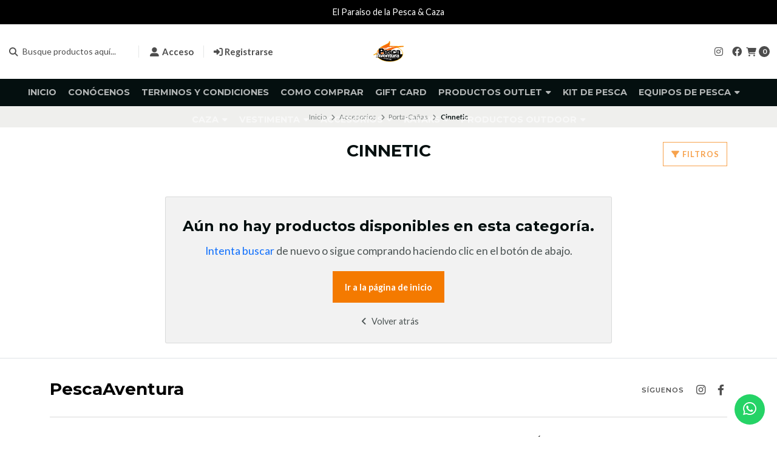

--- FILE ---
content_type: text/html; charset=utf-8
request_url: https://www.pescaaventura.cl/vestimenta/porta-canas/cinnetic
body_size: 29520
content:
<!DOCTYPE html>
<!--[if IE 9]><html class="lt-ie10" > <![endif]-->
<html class="no-js" lang="es-CL" xmlns="https://www.w3.org/1999/xhtml" xmlns:og="https://ogp.me/ns#" xmlns:fb="https://www.facebook.com/2008/fbml">
  <!--<![endif]-->
  <head prefix="og: http://ogp.me/ns# fb: http://ogp.me/ns/fb# website: http://ogp.me/ns/website#">
    <title>Cinnetic</title>

    <!-- Head MetaTags -->
    

<meta http-equiv="Content-Type" content="text/html; charset=UTF-8; ie=edge" />

<meta name="description" content="Pesca Aventura es una tienda&nbsp;chilena&nbsp;especializada en artículos y&nbsp;accesorios para la pesca y caza deportiva. Tenemos&nbsp;la experiencia y el conocimiento necesario para ofrecer un extenso catalogo de productos de la mejor calidad, ofrecemos asesoría personalizada&nbsp;para estos&nbsp;deportes en sus distintas modalidades.&nbsp;Ve..." />
<meta name="robots" content="follow, all" />

<!-- Set the viewport width to device width for mobile -->
<meta name="viewport" content="width=device-width, initial-scale=1.0, user-scalable=no" />

<link rel="canonical" href="https://www.pescaaventura.cl/vestimenta/porta-canas/cinnetic">

<!-- Facebook Meta tags for Product -->
<meta property="fb:app_id" content="283643215104248" />

  <meta property="og:title" content="Cinnetic" />
  <meta property="og:type" content="website" />
  
    
    
  


<meta property="og:description" content="Pesca Aventura es una tienda&nbsp;chilena&nbsp;especializada en artículos y&nbsp;accesorios para la pesca y caza deportiva. Tenemos&nbsp;la experiencia y el conocimiento necesario para ofrecer un extenso catalogo de productos de la mejor calidad, ofrecemos asesoría personalizada&nbsp;para estos&nbsp;deportes en sus distintas modalidades.&nbsp;Ve..." />
<meta property="og:url" content="https://www.pescaaventura.cl/vestimenta/porta-canas/cinnetic" />
<meta property="og:site_name" content="PescaAventura" />
<meta name="twitter:card" content="summary" />


<meta property="og:locale" content="es_CL" />



    <link rel="preconnect" href="https://images.jumpseller.com">
    <link rel="preconnect" href="https://cdnx.jumpseller.com">
    <link rel="preconnect" href="https://assets.jumpseller.com">
    <link rel="preconnect" href="https://files.jumpseller.com">

    <link rel="preconnect" href="https://fonts.googleapis.com">
    <link rel="preconnect" href="https://fonts.gstatic.com" crossorigin>

    
    <link rel="alternate" hreflang="es-CL" href="https://www.pescaaventura.cl/vestimenta/porta-canas/cinnetic" />
    

    <script type="application/ld+json">
[
  {
    "@context": "http://schema.org",
    "@type": "BreadcrumbList",
    "itemListElement": [
      
        {
        "@type": "ListItem",
        "position": 1,
        "item": {
        "name": "Inicio",
        "@id": "/"
        }
        }
        ,
      
        {
        "@type": "ListItem",
        "position": 2,
        "item": {
        "name": "Accesorios",
        "@id": "/accesorios"
        }
        }
        ,
      
        {
        "@type": "ListItem",
        "position": 3,
        "item": {
        "name": "Porta-Cañas",
        "@id": "/vestimenta/porta-canas"
        }
        }
        ,
      
        {
        "@type": "ListItem",
        "position": 4,
        "item": {
        "name": "Cinnetic"
        }
        }
        
      
    ]
  },
  {
    "@context": "http://schema.org/"
    
  }]
  </script>


    <!-- Store Favicon -->
    
    <link rel="apple-touch-icon" type="image/x-icon" href="https://cdnx.jumpseller.com/pescaaventura/image/29918169/resize/57/57?1669905241" sizes="57x57">
    <link rel="apple-touch-icon" type="image/x-icon" href="https://cdnx.jumpseller.com/pescaaventura/image/29918169/resize/60/60?1669905241" sizes="60x60">
    <link rel="apple-touch-icon" type="image/x-icon" href="https://cdnx.jumpseller.com/pescaaventura/image/29918169/resize/72/72?1669905241" sizes="72x72">
    <link rel="apple-touch-icon" type="image/x-icon" href="https://cdnx.jumpseller.com/pescaaventura/image/29918169/resize/76/76?1669905241" sizes="76x76">
    <link rel="apple-touch-icon" type="image/x-icon" href="https://cdnx.jumpseller.com/pescaaventura/image/29918169/resize/114/114?1669905241" sizes="114x114">
    <link rel="apple-touch-icon" type="image/x-icon" href="https://cdnx.jumpseller.com/pescaaventura/image/29918169/resize/120/120?1669905241" sizes="120x120">
    <link rel="apple-touch-icon" type="image/x-icon" href="https://cdnx.jumpseller.com/pescaaventura/image/29918169/resize/144/144?1669905241" sizes="144x144">
    <link rel="apple-touch-icon" type="image/x-icon" href="https://cdnx.jumpseller.com/pescaaventura/image/29918169/resize/152/152?1669905241" sizes="152x152">

    <link rel="icon" type="image/png" href="https://cdnx.jumpseller.com/pescaaventura/image/29918169/resize/196/196?1669905241" sizes="196x196">
    <link rel="icon" type="image/png" href="https://cdnx.jumpseller.com/pescaaventura/image/29918169/resize/160/160?1669905241" sizes="160x160">
    <link rel="icon" type="image/png" href="https://cdnx.jumpseller.com/pescaaventura/image/29918169/resize/96/96?1669905241" sizes="96x96">
    <link rel="icon" type="image/png" href="https://cdnx.jumpseller.com/pescaaventura/image/29918169/resize/32/32?1669905241" sizes="32x32">
    <link rel="icon" type="image/png" href="https://cdnx.jumpseller.com/pescaaventura/image/29918169/resize/16/16?1669905241" sizes="16x16">

  <meta name="msapplication-TileColor" content="#95b200">
  <meta name="theme-color" content="#ffffff">



    <!-- Bootstrap CSS -->
    <link rel="stylesheet" href="https://cdnjs.cloudflare.com/ajax/libs/bootstrap/5.1.3/css/bootstrap.min.css" integrity="sha384-1BmE4kWBq78iYhFldvKuhfTAU6auU8tT94WrHftjDbrCEXSU1oBoqyl2QvZ6jIW3" crossorigin="anonymous" >

    <!-- CSS Files -->
    <link rel="stylesheet" href="https://assets.jumpseller.com/store/pescaaventura/themes/664713/color_pickers.min.css?1756398193" />
    <link rel="stylesheet" href="https://assets.jumpseller.com/store/pescaaventura/themes/664713/app.min.css?1756398193" />

    
    <!-- Swiper files -->
    <script src="https://cdnjs.cloudflare.com/ajax/libs/Swiper/8.0.7/swiper-bundle.min.js" integrity="sha384-9UAjEH/hWCBrpIvGlIa3Y1bFwXvceFtZIB4kEuw8dPhXHwqADmYvC1FQcyKHMVGw" crossorigin="anonymous" ></script>
    <link rel="stylesheet" href="https://cdnjs.cloudflare.com/ajax/libs/Swiper/8.0.7/swiper-bundle.min.css" integrity="sha384-PkFv3YEXftf+kllyTcVl8cCpexHu47ERzAsXp+iZ4SIAnJKl6fZh0rdtTO7YBEHb" crossorigin="anonymous" >
    <link rel="stylesheet" href="https://cdnjs.cloudflare.com/ajax/libs/toastr.js/2.1.3/toastr.min.css" integrity="sha384-YzEqZ2pBV0i9OmlTyoz75PqwTR8If8GsXBv7HLQclEVqIC3VxIt98/U94ES6CJTR" crossorigin="anonymous" >
    

    <!-- jQuery -->
    <script src="https://cdnjs.cloudflare.com/ajax/libs/jquery/3.5.1/jquery.min.js" integrity="sha384-ZvpUoO/+PpLXR1lu4jmpXWu80pZlYUAfxl5NsBMWOEPSjUn/6Z/hRTt8+pR6L4N2" crossorigin="anonymous" ></script>
    <!-- lazysizes -->
    <script src="https://cdnjs.cloudflare.com/ajax/libs/lazysizes/5.3.2/lazysizes.min.js" integrity="sha384-3gT/vsepWkfz/ff7PpWNUeMzeWoH3cDhm/A8jM7ouoAK0/fP/9bcHHR5kHq2nf+e" crossorigin="anonymous" async=''></script>

    <!-- Font Awesome Icon Library -->
    <link rel="stylesheet" href="https://cdnjs.cloudflare.com/ajax/libs/font-awesome/6.4.2/css/all.min.css" integrity="sha384-blOohCVdhjmtROpu8+CfTnUWham9nkX7P7OZQMst+RUnhtoY/9qemFAkIKOYxDI3" crossorigin="anonymous" >

    <!-- Autocomplete search -->
    

    
<script>
	// Listener for swatch clicks when product block swatches are enabled
	function updateCarouselFromSwatch(target) {
		const value = $(target).val();
		const block = $(target).closest('.product-block');
		const carousel = block.find('.product-block__slider');
		const variant = carousel.find(`.product-block__slide[data-color-option-value="${value}"]`);
		const swiper = carousel.get(0)?.swiper;

		if (swiper == null) return;

		// When we click on the same swatch option, do nothing.
		// When there is no principal image, show the fallback product image.
		if (variant.length == 0) {
			carousel.get(0).swiper.slideTo(0);
		} else {
			carousel.get(0).swiper.slideTo(variant.first().index());
		}
	}
</script>


    
  	 <meta name='google-site-verification' content='mXZlQBpLt29byDfYxvr5jonoHbGxWsaDfAru3L4-mks'/> 
 <meta name="csrf-param" content="authenticity_token" />
<meta name="csrf-token" content="iGuTTNTEct-WmwVK7Py2WTjZ6hXEja6AUA7ydeihfgAPysNfnx-96HxbHVxDZtCmBHmaFS7qnBamykGk85_QWg" />





  <!-- Google Tag Manager -->
    <script>(function(w,d,s,l,i){w[l]=w[l]||[];w[l].push({'gtm.start':
    new Date().getTime(),event:'gtm.js'});var f=d.getElementsByTagName(s)[0],
    j=d.createElement(s),dl=l!='dataLayer'?'&l='+l:'';j.async=true;j.src=
    'https://www.googletagmanager.com/gtm.js?id='+i+dl;f.parentNode.insertBefore(j,f);
    })(window,document,'script','dataLayer', "GTM-T4XZZGH");</script>
    <!-- End Google Tag Manager -->



<script>
  window.dataLayer = window.dataLayer || [];

  function gtag() {
    dataLayer.push(arguments);
  }

  gtag('js', new Date());

  // custom dimensions (for OKRs metrics)
  let custom_dimension_params = { custom_map: {} };
  
  custom_dimension_params['custom_map']['dimension1'] = 'theme';
  custom_dimension_params['theme'] = "starter";
  
  

  // Send events to Jumpseller GA Account
  // gtag('config', 'G-JBWEC7QQTS', Object.assign({}, { 'allow_enhanced_conversions': true }, custom_dimension_params));

  // Send events to Store Owner GA Account
  
  
  gtag('config', 'GTM-T4XZZGH');
  
  

  

  let order_items = null;

  
  // view_item_list -  user sees a specific category
  gtag('event', 'view_item_list', {
    item_list_name: "Cinnetic"
  });

  

  
</script>








<script>
  // Pixel code

  // dont send fb events if page is rendered inside an iframe (like admin theme preview)
  if(window.self === window.top) {
    !function(f,b,e,v,n,t,s){if(f.fbq)return;n=f.fbq=function(){n.callMethod?
    n.callMethod.apply(n,arguments):n.queue.push(arguments)};if(!f._fbq)f._fbq=n;
    n.push=n;n.loaded=!0;n.version='2.0';n.agent='pljumpseller';n.queue=[];t=b.createElement(e);t.async=!0;
    t.src=v;s=b.getElementsByTagName(e)[0];s.parentNode.insertBefore(t,s)}(window,
    document,'script','https://connect.facebook.net/' + getNavigatorLocale() + '/fbevents.js');

    var data = {};

    data.currency = 'CLP';
    data.total = '0.0';
    data.products_count = '0';

    

    data.content_ids = [];
    data.contents = [];
    data.single_value = 0.0;

    // Line to enable Manual Only mode.
    fbq('set', 'autoConfig', false, '1657096391244559');

    // FB Pixel Advanced Matching
    
    
    var advancedCustomerData = {
      'em' : '',
      'fn' : '',
      'ln' : '',
      'ph' : '',
      'ct' : '',
      'zp' : '',
      'country' : ''
    };

    var missingCustomerData = Object.values(advancedCustomerData).some(function(value) { return value.length == 0 });

    if(missingCustomerData) {
      fbq('init', '1657096391244559');
    } else {
      fbq('init', '1657096391244559', advancedCustomerData);
    }

    // PageView - build audience views (default FB Pixel behaviour)
    fbq('track', 'PageView');

    // AddToCart - released on page load after a product was added to cart
    

    // track conversion events, ordered by importance (not in this doc)
    // https://developers.facebook.com/docs/facebook-pixel/api-reference%23events

    
      // ViewContent - When a key page is viewed such as a category page
      

    

    function getNavigatorLocale(){
      return navigator.language.replace(/-/g,'_')
    }
  }
</script>





<script src="https://files.jumpseller.com/javascripts/dist/jumpseller-2.0.0.js" defer="defer"></script></head>
  <body class="">
    

    <!-- Do NOT place any code here, between the Header and the Main container elements -->

    <div class="main-container">
      <div id="top_components"><div id="component-2460659" class="theme-component show"><header class="header header--fixed  header--push  header--has-navbar">
<div class="container header-container">
  <div class="row align-items-center header-container__wrapper">
    <div class="col-3 col-md-4 col-lg header-container__column header-container__column--left">
      <ul class="d-flex justify-content-start header-toolbar">
        <!-- Nav -->
        <li class="header-toolbar__item d-block d-lg-none">
          <button
            type="button"
            class="button button--standard header-toolbar__link"
            data-bs-toggle="offcanvas"
            data-bs-target="#sidebar-nav"
            aria-controls="sidebar-nav"
          >
            <span class="header-toolbar__icon"><i class="fas fa-bars fa-fw"></i></span>
            
          </button>
        </li>

        
          <!-- Search Form -->
          <li class="header-toolbar__item header-toolbar__item--search-form d-none d-lg-block">
            <div class="jumpseller-autocomplete" data-panel="popover mt-1 small-search-position-fix aa-Panel-fixed" data-input-wrapper-prefix="d-flex">
              <form id="search_mini_form" action="/search" class="header-form trsn">
                <input
                  type="text"
                  class="text header-form__input"
                  name="q"
                  placeholder="Busque productos aquí..."
                >
                <button type="submit" class="button button--standard header-form__submit">
                  <i class="fas fa-search"></i>
                </button>
              </form>
            </div>
          </li>
        

        <!-- Search -->
        <li class="header-toolbar__item d-block d-lg-none">
          <button
            type="button"
            class="button button--standard header-toolbar__link toggle-search"
          >
            <span class="header-toolbar__icon"><i class="fas fa-search fa-fw"></i></span>
            
          </button>
        </li>

        
          
            <!-- Login -->
            <li class="header-toolbar__item d-none d-lg-block">
              <a href="/customer/login" class="header-toolbar__link" title="Entra en tu cuenta">
                <span class="header-toolbar__icon"><i class="fas fa-user-alt fa-fw"></i></span>
                <span class="header-toolbar__text header-toolbar__text--downcase d-none d-xl-inline-block">Acceso</span>
              </a>
            </li>

            <!-- Register -->
            <li class="header-toolbar__item d-none d-lg-block">
              <a
                href="/customer/registration"
                class="header-toolbar__link"
                title="Regístrese en PescaAventura"
              >
                <span class="header-toolbar__icon"><i class="fas fa-sign-in-alt"></i></span>
                <span class="header-toolbar__text header-toolbar__text--downcase d-none d-xl-inline-block">Registrarse</span>
              </a>
            </li>
          
        
      </ul>
    </div>
    <!-- end .header-container__column--left -->

    
<div class="col-6 col-md-4 col-lg-auto col-lg-shrink text-center header-container__column header-container__column--brand">

	<a href="https://www.pescaaventura.cl" class="header-container__brand" title="Ir a la página de inicio">
		
			<picture class="header-container__picture">
				<source media="screen and (max-width: 575px)" srcset="https://assets.jumpseller.com/store/pescaaventura/themes/664713/settings/aeb5f4b0ee89237f93d2/Logo%20%2877%29.png?1704892082">
				<source media="screen and (min-width: 576px)" srcset="https://images.jumpseller.com/store/pescaaventura/store/logo/Diseño_sin_título_(1).jpg?1669907343">
				<img alt="PescaAventura" class="header-container__logo lazyload" src="https://images.jumpseller.com/store/pescaaventura/store/logo/Diseño_sin_título_(1).jpg?1669907343" data-src="https://images.jumpseller.com/store/pescaaventura/store/logo/Diseño_sin_título_(1).jpg?1669907343" srcset="https://images.jumpseller.com/store/pescaaventura/store/logo/Diseño_sin_título_(1).jpg?1669907343" height="50" loading="lazy">
			</picture>
		
	</a>
</div>
<!-- end .header-container__column--brand -->


    
    <div class="col-3 col-md-4 col-lg header-container__column header-container__column--right">
      <ul class="d-flex justify-content-end header-toolbar">
        <!-- Social -->
        
          
            
              <li class="header-navbar__social d-none d-lg-block">
                <a
                  href="https://www.instagram.com/pescaaventura.cl"
                  title="síguenos en Instagram"
                  target="_blank"
                >
                <i class="fab fa-instagram fa-fw header-navbar__icon"></i>
                </a>
              </li>
            
            
              <li class="header-navbar__social d-none d-lg-block">
                <a
                  href="https://www.facebook.com/profile.php?id=100077397046700"
                  title="síguenos en Facebook"
                  target="_blank"
                  ><i class="fab fa-facebook fa-fw header-navbar__icon"></i
                ></a>
              </li>
            
            
            
            
            
          
        
        <!-- Social -->

        

        

        

        
          <!-- Login -->
          <li class="header-toolbar__item d-block d-lg-none">
            <button
              type="button"
              class="button button--standard header-toolbar__link"
              data-bs-toggle="offcanvas"
              data-bs-target="#sidebar-login"
              aria-controls="sidebar-login"
            >
              <span class="header-toolbar__icon"><i class="fas fa-user-alt fa-fw"></i></span>
              
            </button>
          </li>
        

        
          <!-- Cart -->
          <li class="header-toolbar__item">
            <button
              type="button"
              class="button button--standard header-toolbar__link"
              data-bs-toggle="offcanvas"
              data-bs-target="#sidebar-cart"
              aria-controls="sidebar-cart"
            >
              <span class="header-toolbar__icon"><i class="fas fa-shopping-cart fa-fw"></i></span>
              <span class="header-toolbar__text header-toolbar__text--counter">0</span>
            </button>
          </li>
        
      </ul>
    </div>
    <!-- end .header-container__column--right -->
  </div>
  <!-- end .header-container__wrapper -->
</div>
<!-- end .header-container -->


  <section class="container-fluid text-center d-none d-lg-block header-navbar">
	<ul class="no-bullet header-navbar__menu">
		
		<li class="header-navbar__item">
			<a href="/" class="header-navbar__link" title="Ir a Inicio">Inicio</a>

			
		</li>
		
		<li class="header-navbar__item">
			<a href="/quienes-somos-1" class="header-navbar__link" title="Ir a Conócenos">Conócenos</a>

			
		</li>
		
		<li class="header-navbar__item">
			<a href="/terms-and-conditions" class="header-navbar__link" title="Ir a Terminos y Condiciones ">Terminos y Condiciones </a>

			
		</li>
		
		<li class="header-navbar__item">
			<a href="/como-comprar" class="header-navbar__link" title="Ir a Como comprar">Como comprar</a>

			
		</li>
		
		<li class="header-navbar__item">
			<a href="/home/gift-card" class="header-navbar__link" title="Ir a GIFT CARD">GIFT CARD</a>

			
		</li>
		
		<li class="header-navbar__item">
			<a href="/home/productos-outlet" class="header-navbar__link" title="Ir a Productos Outlet">Productos Outlet <i class="fas fa-caret-down header-navbar__caret"></i></a>

			
			<ul class="no-bullet header-navbar__dropdown">
				
				<li class="header-navbar__subitem">
					<a href="/home/productos-outlet/canas" class="header-navbar__sublink" title="Ir a CAÑAS">CAÑAS</a>

					
				</li>
				
				<li class="header-navbar__subitem">
					<a href="/home/productos-outlet/carretes" class="header-navbar__sublink" title="Ir a CARRETES">CARRETES</a>

					
				</li>
				
				<li class="header-navbar__subitem">
					<a href="/home/productos-outlet/senuelos" class="header-navbar__sublink" title="Ir a Señuelos">Señuelos</a>

					
				</li>
				
				<li class="header-navbar__subitem">
					<a href="/home/productos-outlet/multifilamentos" class="header-navbar__sublink" title="Ir a Multifilamentos">Multifilamentos</a>

					
				</li>
				
				<li class="header-navbar__subitem">
					<a href="/home/productos-outlet/vinilos" class="header-navbar__sublink" title="Ir a Vinilos">Vinilos</a>

					
				</li>
				
				<li class="header-navbar__subitem">
					<a href="/home/productos-outlet/fluoro-carbono" class="header-navbar__sublink" title="Ir a Fluoro Carbono">Fluoro Carbono</a>

					
				</li>
				
				<li class="header-navbar__subitem">
					<a href="/home/productos-outlet/jig" class="header-navbar__sublink" title="Ir a Jig">Jig</a>

					
				</li>
				
				<li class="header-navbar__subitem">
					<a href="/home/productos-outlet/jig-head" class="header-navbar__sublink" title="Ir a JIG HEAD">JIG HEAD</a>

					
				</li>
				
				<li class="header-navbar__subitem">
					<a href="/home/productos-outlet/triples-anzuelos-snap" class="header-navbar__sublink" title="Ir a Triples, Anzuelos, Snap">Triples, Anzuelos, Snap</a>

					
				</li>
				
				<li class="header-navbar__subitem">
					<a href="/home/productos-outlet/postones" class="header-navbar__sublink" title="Ir a POSTONES">POSTONES</a>

					
				</li>
				
				<li class="header-navbar__subitem">
					<a href="/home/productos-outlet/accesorios" class="header-navbar__sublink" title="Ir a Accesorios">Accesorios</a>

					
				</li>
				
			</ul>
			
		</li>
		
		<li class="header-navbar__item">
			<a href="/home/feliz-dia-papa" class="header-navbar__link" title="Ir a KIT DE PESCA">KIT DE PESCA</a>

			
		</li>
		
		<li class="header-navbar__item">
			<a href="/equipos-de-pesca" class="header-navbar__link" title="Ir a Equipos de pesca">Equipos de pesca <i class="fas fa-caret-down header-navbar__caret"></i></a>

			
			<ul class="no-bullet header-navbar__dropdown">
				
				<li class="header-navbar__subitem">
					<a href="/equipos-de-pesca/carnada" class="header-navbar__sublink" title="Ir a CARNADA ARTIFICIAL">CARNADA ARTIFICIAL</a>

					
				</li>
				
				<li class="header-navbar__subitem">
					<a href="/equipos-de-pesca/pesca-ul" class="header-navbar__sublink" title="Ir a Pesca UL">Pesca UL <i class="fas fa-caret-right header-navbar__caret header-navbar__caret--inner"></i></a>

					
					<ul class="no-bullet header-navbar__dropdown header-navbar__dropdown--inner">
						
						<li class="header-navbar__subitem">
							<a href="/equipos-de-pesca/pesca-ul/jig" class="header-navbar__sublink" title="Ir a Jig UL">Jig UL</a>

							
						</li>
						
						<li class="header-navbar__subitem">
							<a href="/equipos-de-pesca/pesca-ul/camarones" class="header-navbar__sublink" title="Ir a Camarones">Camarones</a>

							
						</li>
						
						<li class="header-navbar__subitem">
							<a href="/equipos-de-pesca/pesca-ul/vinilos-ul" class="header-navbar__sublink" title="Ir a Vinilos UL">Vinilos UL</a>

							
						</li>
						
						<li class="header-navbar__subitem">
							<a href="/equipos-de-pesca/pesca-ul/jighead-pesca-ul" class="header-navbar__sublink" title="Ir a JigHead Pesca UL">JigHead Pesca UL</a>

							
						</li>
						
						<li class="header-navbar__subitem">
							<a href="/equipos-de-pesca/pinzas-para-ul" class="header-navbar__sublink" title="Ir a Pinzas para UL">Pinzas para UL</a>

							
						</li>
						
						<li class="header-navbar__subitem">
							<a href="/equipos-de-pesca/pesca-ul/senuelos-ul" class="header-navbar__sublink" title="Ir a Señuelos UL para Mar">Señuelos UL para Mar</a>

							
						</li>
						
						<li class="header-navbar__subitem">
							<a href="/equipos-de-pesca/pesca-ul/chispas-ul" class="header-navbar__sublink" title="Ir a Chispas UL">Chispas UL</a>

							
						</li>
						
						<li class="header-navbar__subitem">
							<a href="/nanofilamento" class="header-navbar__sublink" title="Ir a Nanofilamento">Nanofilamento</a>

							
						</li>
						
						<li class="header-navbar__subitem">
							<a href="/shockleader/fluorocarbono" class="header-navbar__sublink" title="Ir a Shockleader / Fluorocarbono">Shockleader / Fluorocarbono</a>

							
						</li>
						
						<li class="header-navbar__subitem">
							<a href="/equipos-de-pesca/pesca-ul/tepan-vib" class="header-navbar__sublink" title="Ir a Tepan Vib">Tepan Vib</a>

							
						</li>
						
					</ul>
					
				</li>
				
				<li class="header-navbar__subitem">
					<a href="/canas" class="header-navbar__sublink" title="Ir a Cañas">Cañas <i class="fas fa-caret-right header-navbar__caret header-navbar__caret--inner"></i></a>

					
					<ul class="no-bullet header-navbar__dropdown header-navbar__dropdown--inner">
						
						<li class="header-navbar__subitem">
							<a href="/canas/bait-casting" class="header-navbar__sublink" title="Ir a BAIT CASTING">BAIT CASTING</a>

							
						</li>
						
						<li class="header-navbar__subitem">
							<a href="/equipos-de-pesca/pesca-ul/canas" class="header-navbar__sublink" title="Ir a Cañas UL">Cañas UL</a>

							
						</li>
						
						<li class="header-navbar__subitem">
							<a href="/jigging/slow-jigging" class="header-navbar__sublink" title="Ir a Cañas para Jigging/Slow Jigging">Cañas para Jigging/Slow Jigging</a>

							
						</li>
						
						<li class="header-navbar__subitem">
							<a href="/equipos-de-pesca/pesca-ligera-rio-lago-y-mar" class="header-navbar__sublink" title="Ir a Pesca ligera, rio, lago y mar">Pesca ligera, rio, lago y mar</a>

							
						</li>
						
						<li class="header-navbar__subitem">
							<a href="/canas-de-spinning" class="header-navbar__sublink" title="Ir a Cañas De Spinning">Cañas De Spinning</a>

							
						</li>
						
						<li class="header-navbar__subitem">
							<a href="/canas-de-surfcasting" class="header-navbar__sublink" title="Ir a Cañas de Surfcasting">Cañas de Surfcasting</a>

							
						</li>
						
						<li class="header-navbar__subitem">
							<a href="/canas-boteras" class="header-navbar__sublink" title="Ir a Cañas boteras">Cañas boteras</a>

							
						</li>
						
						<li class="header-navbar__subitem">
							<a href="/canas/canas-telescopicas" class="header-navbar__sublink" title="Ir a Cañas Telescopicas">Cañas Telescopicas</a>

							
						</li>
						
					</ul>
					
				</li>
				
				<li class="header-navbar__subitem">
					<a href="/carretes" class="header-navbar__sublink" title="Ir a Carretes">Carretes <i class="fas fa-caret-right header-navbar__caret header-navbar__caret--inner"></i></a>

					
					<ul class="no-bullet header-navbar__dropdown header-navbar__dropdown--inner">
						
						<li class="header-navbar__subitem">
							<a href="/carretes/carrete-frontal" class="header-navbar__sublink" title="Ir a Carrete Frontal">Carrete Frontal <i class="fas fa-caret-right header-navbar__caret header-navbar__caret--inner"></i></a>

							
							<ul class="no-bullet header-navbar__dropdown header-navbar__dropdown--inner">
								
								<li class="header-navbar__subitem">
									<a href="/tama%C3%B1o-500/800" class="header-navbar__sublink" title="Ir a TAMAÑO 500 / 800">TAMAÑO 500 / 800</a>
								</li>
								
								<li class="header-navbar__subitem">
									<a href="/carretes/carrete-frontal/tamano-1000" class="header-navbar__sublink" title="Ir a TAMAÑO 1000 / 1500">TAMAÑO 1000 / 1500</a>
								</li>
								
								<li class="header-navbar__subitem">
									<a href="/carretes/carrete-frontal/tamano-2000" class="header-navbar__sublink" title="Ir a TAMAÑO 2000 / 2500">TAMAÑO 2000 / 2500</a>
								</li>
								
								<li class="header-navbar__subitem">
									<a href="/carretes/carrete-frontal/tamano-3000" class="header-navbar__sublink" title="Ir a TAMAÑO 3000">TAMAÑO 3000</a>
								</li>
								
								<li class="header-navbar__subitem">
									<a href="/carretes/carrete-frontal/tamano-4000" class="header-navbar__sublink" title="Ir a TAMAÑO 4000">TAMAÑO 4000</a>
								</li>
								
								<li class="header-navbar__subitem">
									<a href="/carretes/carrete-frontal/tamano-5000" class="header-navbar__sublink" title="Ir a TAMAÑO 5000 / 5500">TAMAÑO 5000 / 5500</a>
								</li>
								
								<li class="header-navbar__subitem">
									<a href="/carretes/carrete-frontal/tamano-6000" class="header-navbar__sublink" title="Ir a TAMAÑO 6000 / 8000">TAMAÑO 6000 / 8000</a>
								</li>
								
							</ul>
							
						</li>
						
						<li class="header-navbar__subitem">
							<a href="/carrete-horizontal" class="header-navbar__sublink" title="Ir a Carrete Horizontal">Carrete Horizontal <i class="fas fa-caret-right header-navbar__caret header-navbar__caret--inner"></i></a>

							
							<ul class="no-bullet header-navbar__dropdown header-navbar__dropdown--inner">
								
								<li class="header-navbar__subitem">
									<a href="/carrete-horizontal/casting" class="header-navbar__sublink" title="Ir a Baitcasting">Baitcasting</a>
								</li>
								
								<li class="header-navbar__subitem">
									<a href="/carrete-horizontal/surfcasting" class="header-navbar__sublink" title="Ir a Surfcasting">Surfcasting</a>
								</li>
								
								<li class="header-navbar__subitem">
									<a href="/carrete-horizontal/trolling" class="header-navbar__sublink" title="Ir a Trolling">Trolling</a>
								</li>
								
								<li class="header-navbar__subitem">
									<a href="/carrete-horizontal/jigging" class="header-navbar__sublink" title="Ir a Jigging">Jigging</a>
								</li>
								
							</ul>
							
						</li>
						
					</ul>
					
				</li>
				
				<li class="header-navbar__subitem">
					<a href="/multifilamentos" class="header-navbar__sublink" title="Ir a Multifilamentos">Multifilamentos <i class="fas fa-caret-right header-navbar__caret header-navbar__caret--inner"></i></a>

					
					<ul class="no-bullet header-navbar__dropdown header-navbar__dropdown--inner">
						
						<li class="header-navbar__subitem">
							<a href="/multifilamentos/siglon" class="header-navbar__sublink" title="Ir a SIGLON">SIGLON</a>

							
						</li>
						
						<li class="header-navbar__subitem">
							<a href="/multifilamentos/bad-fish-1" class="header-navbar__sublink" title="Ir a BAD FISH">BAD FISH</a>

							
						</li>
						
						<li class="header-navbar__subitem">
							<a href="/multifilamentos/pioneer" class="header-navbar__sublink" title="Ir a Pioneer">Pioneer</a>

							
						</li>
						
						<li class="header-navbar__subitem">
							<a href="/multifilamentos/jof-jof" class="header-navbar__sublink" title="Ir a JOF JOF">JOF JOF</a>

							
						</li>
						
						<li class="header-navbar__subitem">
							<a href="/multifilamentos/bad-fish" class="header-navbar__sublink" title="Ir a Lethal Hunter">Lethal Hunter</a>

							
						</li>
						
						<li class="header-navbar__subitem">
							<a href="/multifilamentos/varivas" class="header-navbar__sublink" title="Ir a Varivas">Varivas</a>

							
						</li>
						
						<li class="header-navbar__subitem">
							<a href="/multifilamentos/toray" class="header-navbar__sublink" title="Ir a Toray">Toray</a>

							
						</li>
						
						<li class="header-navbar__subitem">
							<a href="/multifilamentos/mgx" class="header-navbar__sublink" title="Ir a MGX">MGX</a>

							
						</li>
						
						<li class="header-navbar__subitem">
							<a href="/multifilamentos/tuf-line-xp" class="header-navbar__sublink" title="Ir a TUF-LINE XP">TUF-LINE XP</a>

							
						</li>
						
						<li class="header-navbar__subitem">
							<a href="/multifilamentos/sufix" class="header-navbar__sublink" title="Ir a Sufix">Sufix</a>

							
						</li>
						
						<li class="header-navbar__subitem">
							<a href="/multifilamentos/major-craft" class="header-navbar__sublink" title="Ir a Major Craft">Major Craft</a>

							
						</li>
						
						<li class="header-navbar__subitem">
							<a href="/multifilamentos/owner" class="header-navbar__sublink" title="Ir a Owner">Owner</a>

							
						</li>
						
						<li class="header-navbar__subitem">
							<a href="/multifilamentos/noeby-1" class="header-navbar__sublink" title="Ir a Noeby">Noeby</a>

							
						</li>
						
						<li class="header-navbar__subitem">
							<a href="/multifilamentos/shimano" class="header-navbar__sublink" title="Ir a Shimano">Shimano</a>

							
						</li>
						
						<li class="header-navbar__subitem">
							<a href="/multifilamentos/daiwa" class="header-navbar__sublink" title="Ir a Daiwa">Daiwa</a>

							
						</li>
						
						<li class="header-navbar__subitem">
							<a href="/multifilamentos/trabucco" class="header-navbar__sublink" title="Ir a Trabucco">Trabucco</a>

							
						</li>
						
						<li class="header-navbar__subitem">
							<a href="/multifilamentos/tsurinoya" class="header-navbar__sublink" title="Ir a Tsurinoya">Tsurinoya</a>

							
						</li>
						
					</ul>
					
				</li>
				
				<li class="header-navbar__subitem">
					<a href="/equipos-de-pesca/shockleader" class="header-navbar__sublink" title="Ir a Shockleader / Fluorocarbono">Shockleader / Fluorocarbono <i class="fas fa-caret-right header-navbar__caret header-navbar__caret--inner"></i></a>

					
					<ul class="no-bullet header-navbar__dropdown header-navbar__dropdown--inner">
						
						<li class="header-navbar__subitem">
							<a href="/equipos-de-pesca/shockleader/bad-fish" class="header-navbar__sublink" title="Ir a BAD FISH">BAD FISH</a>

							
						</li>
						
						<li class="header-navbar__subitem">
							<a href="/equipos-de-pesca/shockleader/trabucco" class="header-navbar__sublink" title="Ir a Trabucco">Trabucco</a>

							
						</li>
						
						<li class="header-navbar__subitem">
							<a href="/equipos-de-pesca/shockleader/majorcraft" class="header-navbar__sublink" title="Ir a MajorCraft">MajorCraft</a>

							
						</li>
						
						<li class="header-navbar__subitem">
							<a href="/equipos-de-pesca/shockleader/mgx" class="header-navbar__sublink" title="Ir a MGX">MGX</a>

							
						</li>
						
						<li class="header-navbar__subitem">
							<a href="/equipos-de-pesca/shockleader/varivas" class="header-navbar__sublink" title="Ir a Varivas">Varivas</a>

							
						</li>
						
						<li class="header-navbar__subitem">
							<a href="/equipos-de-pesca/shockleader/sufix" class="header-navbar__sublink" title="Ir a SUFIX">SUFIX</a>

							
						</li>
						
						<li class="header-navbar__subitem">
							<a href="/equipos-de-pesca/shockleader/seaguar-fluorocarbon" class="header-navbar__sublink" title="Ir a Seaguar Fluorocarbon">Seaguar Fluorocarbon</a>

							
						</li>
						
						<li class="header-navbar__subitem">
							<a href="/equipos-de-pesca/shockleader/shimano" class="header-navbar__sublink" title="Ir a Shimano">Shimano</a>

							
						</li>
						
						<li class="header-navbar__subitem">
							<a href="/equipos-de-pesca/shockleader/pioner" class="header-navbar__sublink" title="Ir a Pioner">Pioner</a>

							
						</li>
						
						<li class="header-navbar__subitem">
							<a href="/equipos-de-pesca/shockleader/toray" class="header-navbar__sublink" title="Ir a Toray">Toray</a>

							
						</li>
						
						<li class="header-navbar__subitem">
							<a href="/equipos-de-pesca/shockleader/tsurinoya-2" class="header-navbar__sublink" title="Ir a Tsurinoya">Tsurinoya</a>

							
						</li>
						
						<li class="header-navbar__subitem">
							<a href="/equipos-de-pesca/shockleader/savage" class="header-navbar__sublink" title="Ir a Savage">Savage</a>

							
						</li>
						
					</ul>
					
				</li>
				
				<li class="header-navbar__subitem">
					<a href="/senuelos" class="header-navbar__sublink" title="Ir a Señuelos">Señuelos <i class="fas fa-caret-right header-navbar__caret header-navbar__caret--inner"></i></a>

					
					<ul class="no-bullet header-navbar__dropdown header-navbar__dropdown--inner">
						
						<li class="header-navbar__subitem">
							<a href="/senuelos/corvinator" class="header-navbar__sublink" title="Ir a CORVINATOR">CORVINATOR</a>

							
						</li>
						
						<li class="header-navbar__subitem">
							<a href="/senuelos/jackson" class="header-navbar__sublink" title="Ir a Jackson">Jackson</a>

							
						</li>
						
						<li class="header-navbar__subitem">
							<a href="/senuelos/ragot" class="header-navbar__sublink" title="Ir a RAGOT">RAGOT <i class="fas fa-caret-right header-navbar__caret header-navbar__caret--inner"></i></a>

							
							<ul class="no-bullet header-navbar__dropdown header-navbar__dropdown--inner">
								
								<li class="header-navbar__subitem">
									<a href="/senuelos/ragot/solea" class="header-navbar__sublink" title="Ir a SOLEA">SOLEA</a>
								</li>
								
							</ul>
							
						</li>
						
						<li class="header-navbar__subitem">
							<a href="/senuelos/sakana" class="header-navbar__sublink" title="Ir a Sakana">Sakana <i class="fas fa-caret-right header-navbar__caret header-navbar__caret--inner"></i></a>

							
							<ul class="no-bullet header-navbar__dropdown header-navbar__dropdown--inner">
								
								<li class="header-navbar__subitem">
									<a href="/senuelos/sakana/spitfire" class="header-navbar__sublink" title="Ir a SPITFIRE">SPITFIRE</a>
								</li>
								
								<li class="header-navbar__subitem">
									<a href="/senuelos/sakana/aokura" class="header-navbar__sublink" title="Ir a AOKURA">AOKURA</a>
								</li>
								
								<li class="header-navbar__subitem">
									<a href="/senuelos/sakana/kosen" class="header-navbar__sublink" title="Ir a KOSEN">KOSEN</a>
								</li>
								
								<li class="header-navbar__subitem">
									<a href="/senuelos/sakana/sakai" class="header-navbar__sublink" title="Ir a SAKAI">SAKAI</a>
								</li>
								
								<li class="header-navbar__subitem">
									<a href="/senuelos/sakana/namba" class="header-navbar__sublink" title="Ir a Namba">Namba</a>
								</li>
								
								<li class="header-navbar__subitem">
									<a href="/senuelos/sakana/hommachi" class="header-navbar__sublink" title="Ir a Hommachi">Hommachi</a>
								</li>
								
								<li class="header-navbar__subitem">
									<a href="/senuelos/sakana/narita-129s" class="header-navbar__sublink" title="Ir a Narita 129S">Narita 129S</a>
								</li>
								
								<li class="header-navbar__subitem">
									<a href="/senuelos/sakana/patricia" class="header-navbar__sublink" title="Ir a PATRICIA">PATRICIA</a>
								</li>
								
							</ul>
							
						</li>
						
						<li class="header-navbar__subitem">
							<a href="/senuelos/daiwa" class="header-navbar__sublink" title="Ir a Daiwa">Daiwa <i class="fas fa-caret-right header-navbar__caret header-navbar__caret--inner"></i></a>

							
							<ul class="no-bullet header-navbar__dropdown header-navbar__dropdown--inner">
								
								<li class="header-navbar__subitem">
									<a href="/senuelos/daiwa/set-upper-110s" class="header-navbar__sublink" title="Ir a Set Upper 110S">Set Upper 110S</a>
								</li>
								
								<li class="header-navbar__subitem">
									<a href="/senuelos/daiwa/vertice-r-140s" class="header-navbar__sublink" title="Ir a Vertice R 140">Vertice R 140</a>
								</li>
								
								<li class="header-navbar__subitem">
									<a href="/senuelos/daiwa/vertice-r-125-s" class="header-navbar__sublink" title="Ir a Vertice R 125 ">Vertice R 125 </a>
								</li>
								
							</ul>
							
						</li>
						
						<li class="header-navbar__subitem">
							<a href="/senuelos/mgx" class="header-navbar__sublink" title="Ir a MGX">MGX <i class="fas fa-caret-right header-navbar__caret header-navbar__caret--inner"></i></a>

							
							<ul class="no-bullet header-navbar__dropdown header-navbar__dropdown--inner">
								
								<li class="header-navbar__subitem">
									<a href="/senuelos/mgx/sea-prey-130md" class="header-navbar__sublink" title="Ir a Sea Prey 130MD">Sea Prey 130MD</a>
								</li>
								
								<li class="header-navbar__subitem">
									<a href="/senuelos/mgx/deep-runner-110md" class="header-navbar__sublink" title="Ir a Deep Runner 110MD">Deep Runner 110MD</a>
								</li>
								
								<li class="header-navbar__subitem">
									<a href="/senuelos/mgx/hirame-130md" class="header-navbar__sublink" title="Ir a Hirame 130MD">Hirame 130MD</a>
								</li>
								
								<li class="header-navbar__subitem">
									<a href="/senuelos/mgx/hirame-140s" class="header-navbar__sublink" title="Ir a Hirame 140S">Hirame 140S</a>
								</li>
								
								<li class="header-navbar__subitem">
									<a href="/senuelos/mgx/hirame-118f" class="header-navbar__sublink" title="Ir a Hirame 118F">Hirame 118F</a>
								</li>
								
								<li class="header-navbar__subitem">
									<a href="/senuelos/mgx/nibe-hunter-92s" class="header-navbar__sublink" title="Ir a Nibe Hunter 92s">Nibe Hunter 92s</a>
								</li>
								
								<li class="header-navbar__subitem">
									<a href="/senuelos/mgx/sea-prey-130f" class="header-navbar__sublink" title="Ir a Sea Prey 130F">Sea Prey 130F</a>
								</li>
								
								<li class="header-navbar__subitem">
									<a href="/senuelos/mgx/apay-125-s-k" class="header-navbar__sublink" title="Ir a Apay 125 S-K">Apay 125 S-K</a>
								</li>
								
								<li class="header-navbar__subitem">
									<a href="/senuelos/mgx/cambray-110md" class="header-navbar__sublink" title="Ir a Cambray 110MD">Cambray 110MD</a>
								</li>
								
							</ul>
							
						</li>
						
						<li class="header-navbar__subitem">
							<a href="/senuelos/shimano" class="header-navbar__sublink" title="Ir a Shimano">Shimano <i class="fas fa-caret-right header-navbar__caret header-navbar__caret--inner"></i></a>

							
							<ul class="no-bullet header-navbar__dropdown header-navbar__dropdown--inner">
								
								<li class="header-navbar__subitem">
									<a href="/senuelos/shimano/md-responder" class="header-navbar__sublink" title="Ir a MD Responder">MD Responder</a>
								</li>
								
								<li class="header-navbar__subitem">
									<a href="/senuelos/silen-assassin-flash-boost" class="header-navbar__sublink" title="Ir a Silen assassin flash boost">Silen assassin flash boost</a>
								</li>
								
								<li class="header-navbar__subitem">
									<a href="/senuelos/hirame-flash-boost" class="header-navbar__sublink" title="Ir a Hirame flash boost">Hirame flash boost</a>
								</li>
								
								<li class="header-navbar__subitem">
									<a href="/senuelos/shimano/silent-assassin-140f" class="header-navbar__sublink" title="Ir a Silent Assassin 140F">Silent Assassin 140F</a>
								</li>
								
								<li class="header-navbar__subitem">
									<a href="/senuelos/shimano/hirame-minnow-125f" class="header-navbar__sublink" title="Ir a Hirame Minnow 125">Hirame Minnow 125</a>
								</li>
								
								<li class="header-navbar__subitem">
									<a href="/senuelos/shimano/spin-drift-110s" class="header-navbar__sublink" title="Ir a Spin Drift 110s">Spin Drift 110s</a>
								</li>
								
								<li class="header-navbar__subitem">
									<a href="/senuelos/shimano/spin-breeze" class="header-navbar__sublink" title="Ir a Spin Breeze">Spin Breeze</a>
								</li>
								
							</ul>
							
						</li>
						
						<li class="header-navbar__subitem">
							<a href="/senuelos/sugoi" class="header-navbar__sublink" title="Ir a Sugoi">Sugoi <i class="fas fa-caret-right header-navbar__caret header-navbar__caret--inner"></i></a>

							
							<ul class="no-bullet header-navbar__dropdown header-navbar__dropdown--inner">
								
								<li class="header-navbar__subitem">
									<a href="/senuelos/sugoi/magnum-130-legend-sld" class="header-navbar__sublink" title="Ir a Magnum 130 Legend SLD">Magnum 130 Legend SLD</a>
								</li>
								
								<li class="header-navbar__subitem">
									<a href="/senuelos/sugoi/falsher-135-s" class="header-navbar__sublink" title="Ir a Flasher 135- s">Flasher 135- s</a>
								</li>
								
								<li class="header-navbar__subitem">
									<a href="/flat-minnow-3-125s" class="header-navbar__sublink" title="Ir a Flat Minnow 3 -125s">Flat Minnow 3 -125s</a>
								</li>
								
								<li class="header-navbar__subitem">
									<a href="/senuelos/sugoi-magnum" class="header-navbar__sublink" title="Ir a Sugoi Magnum">Sugoi Magnum</a>
								</li>
								
							</ul>
							
						</li>
						
						<li class="header-navbar__subitem">
							<a href="/tsurinoya/tsu-wizard" class="header-navbar__sublink" title="Ir a TSU Wizard">TSU Wizard</a>

							
						</li>
						
						<li class="header-navbar__subitem">
							<a href="/senuelos/duo" class="header-navbar__sublink" title="Ir a DUO">DUO <i class="fas fa-caret-right header-navbar__caret header-navbar__caret--inner"></i></a>

							
							<ul class="no-bullet header-navbar__dropdown header-navbar__dropdown--inner">
								
								<li class="header-navbar__subitem">
									<a href="/senuelos/duo/hacker-slaver" class="header-navbar__sublink" title="Ir a Hacker Slaver">Hacker Slaver</a>
								</li>
								
								<li class="header-navbar__subitem">
									<a href="/senuelos/duo/beach-walker-guado" class="header-navbar__sublink" title="Ir a BEACH WALKER GUADO">BEACH WALKER GUADO</a>
								</li>
								
								<li class="header-navbar__subitem">
									<a href="/senuelos/duo/beach-walker" class="header-navbar__sublink" title="Ir a BEACH WALKER">BEACH WALKER</a>
								</li>
								
								<li class="header-navbar__subitem">
									<a href="/senuelos/duo/beach-walker-axcion" class="header-navbar__sublink" title="Ir a Beach Walker Axcion">Beach Walker Axcion</a>
								</li>
								
								<li class="header-navbar__subitem">
									<a href="/senuelos/duo/tide-minnow-lance" class="header-navbar__sublink" title="Ir a Tide Minnow Lance">Tide Minnow Lance</a>
								</li>
								
								<li class="header-navbar__subitem">
									<a href="/senuelos/duo/tide-minnow-slim" class="header-navbar__sublink" title="Ir a TIDE MINNOW SLIM">TIDE MINNOW SLIM</a>
								</li>
								
								<li class="header-navbar__subitem">
									<a href="/senuelos/duo/realis-jerkbait" class="header-navbar__sublink" title="Ir a Realis jerkbait">Realis jerkbait</a>
								</li>
								
								<li class="header-navbar__subitem">
									<a href="/senuelos/duo/metal-garage" class="header-navbar__sublink" title="Ir a Metal garage">Metal garage</a>
								</li>
								
								<li class="header-navbar__subitem">
									<a href="/senuelos/duo/spearhead-ryuki" class="header-navbar__sublink" title="Ir a Spearhead Ryuki">Spearhead Ryuki</a>
								</li>
								
							</ul>
							
						</li>
						
						<li class="header-navbar__subitem">
							<a href="/senuelos/bad-fish" class="header-navbar__sublink" title="Ir a Bad Fish">Bad Fish <i class="fas fa-caret-right header-navbar__caret header-navbar__caret--inner"></i></a>

							
							<ul class="no-bullet header-navbar__dropdown header-navbar__dropdown--inner">
								
								<li class="header-navbar__subitem">
									<a href="/senuelos/pelagic" class="header-navbar__sublink" title="Ir a Pelagic">Pelagic</a>
								</li>
								
								<li class="header-navbar__subitem">
									<a href="/senuelos/bad-fish/distance-assassin" class="header-navbar__sublink" title="Ir a Distance Assassin">Distance Assassin</a>
								</li>
								
								<li class="header-navbar__subitem">
									<a href="/senuelos/bad-fish/hirame-assassin" class="header-navbar__sublink" title="Ir a Hirame Assassin">Hirame Assassin</a>
								</li>
								
							</ul>
							
						</li>
						
						<li class="header-navbar__subitem">
							<a href="/tsurinoya" class="header-navbar__sublink" title="Ir a Tsurinoya">Tsurinoya <i class="fas fa-caret-right header-navbar__caret header-navbar__caret--inner"></i></a>

							
							<ul class="no-bullet header-navbar__dropdown header-navbar__dropdown--inner">
								
								<li class="header-navbar__subitem">
									<a href="/tsurinoya/striker" class="header-navbar__sublink" title="Ir a striker">striker</a>
								</li>
								
								<li class="header-navbar__subitem">
									<a href="/tsurinoya-twinkle" class="header-navbar__sublink" title="Ir a TSURINOYA TWINKLE">TSURINOYA TWINKLE</a>
								</li>
								
								<li class="header-navbar__subitem">
									<a href="/tsurinoya/tsurinoya-bayonet" class="header-navbar__sublink" title="Ir a TSURINOYA BAYONET">TSURINOYA BAYONET</a>
								</li>
								
								<li class="header-navbar__subitem">
									<a href="/tsurinoya/tsurinoya-scout-130s" class="header-navbar__sublink" title="Ir a Tsurinoya Scout 130s">Tsurinoya Scout 130s</a>
								</li>
								
								<li class="header-navbar__subitem">
									<a href="/tsurinoya/hirame-assassin" class="header-navbar__sublink" title="Ir a Hirame Assassin">Hirame Assassin</a>
								</li>
								
								<li class="header-navbar__subitem">
									<a href="/tsurinoya/tsurinoya-chilean-assasin" class="header-navbar__sublink" title="Ir a TSURINOYA CHILEAN ASSASIN">TSURINOYA CHILEAN ASSASIN</a>
								</li>
								
								<li class="header-navbar__subitem">
									<a href="/tsurinoya/tsurinoya-lenguado" class="header-navbar__sublink" title="Ir a TSURINOYA LENGUADO">TSURINOYA LENGUADO</a>
								</li>
								
								<li class="header-navbar__subitem">
									<a href="/tsurinoya/tsurinoya-stinger" class="header-navbar__sublink" title="Ir a TSURINOYA STINGER">TSURINOYA STINGER</a>
								</li>
								
								<li class="header-navbar__subitem">
									<a href="/tsurinoya/tsurinoya-tepan-vib" class="header-navbar__sublink" title="Ir a TSURINOYA TEPAN VIB">TSURINOYA TEPAN VIB</a>
								</li>
								
								<li class="header-navbar__subitem">
									<a href="/tsurinoya/tsurinoya-slow-jigs" class="header-navbar__sublink" title="Ir a TSURINOYA SLOW JIGS">TSURINOYA SLOW JIGS</a>
								</li>
								
								<li class="header-navbar__subitem">
									<a href="/tsurinoya/tsurinoya-dw" class="header-navbar__sublink" title="Ir a Tsurinoya DW">Tsurinoya DW</a>
								</li>
								
							</ul>
							
						</li>
						
						<li class="header-navbar__subitem">
							<a href="/senuelos/ima" class="header-navbar__sublink" title="Ir a Ima">Ima <i class="fas fa-caret-right header-navbar__caret header-navbar__caret--inner"></i></a>

							
							<ul class="no-bullet header-navbar__dropdown header-navbar__dropdown--inner">
								
								<li class="header-navbar__subitem">
									<a href="/senuelos/ima/ima-rocketbait" class="header-navbar__sublink" title="Ir a Rocketbait">Rocketbait</a>
								</li>
								
								<li class="header-navbar__subitem">
									<a href="/senuelos/ima/hound-125f-glide" class="header-navbar__sublink" title="Ir a Hound 125F Glide">Hound 125F Glide</a>
								</li>
								
								<li class="header-navbar__subitem">
									<a href="/senuelos/ima/ima-kosuke" class="header-navbar__sublink" title="Ir a Sasuke">Sasuke</a>
								</li>
								
								<li class="header-navbar__subitem">
									<a href="/senuelos/ima/kosuke" class="header-navbar__sublink" title="Ir a Kosuke">Kosuke</a>
								</li>
								
								<li class="header-navbar__subitem">
									<a href="/senuelos/ima/ima-jetty" class="header-navbar__sublink" title="Ir a Jetty">Jetty</a>
								</li>
								
								<li class="header-navbar__subitem">
									<a href="/senuelos/ima/ima-i-born" class="header-navbar__sublink" title="Ir a I-Born">I-Born</a>
								</li>
								
								<li class="header-navbar__subitem">
									<a href="/senuelos/ima/ima-gyodo" class="header-navbar__sublink" title="Ir a Gyodo">Gyodo</a>
								</li>
								
								<li class="header-navbar__subitem">
									<a href="/senuelos/ima/ima-banett" class="header-navbar__sublink" title="Ir a Bannett">Bannett</a>
								</li>
								
							</ul>
							
						</li>
						
						<li class="header-navbar__subitem">
							<a href="/senuelos/megabass" class="header-navbar__sublink" title="Ir a Megabass">Megabass <i class="fas fa-caret-right header-navbar__caret header-navbar__caret--inner"></i></a>

							
							<ul class="no-bullet header-navbar__dropdown header-navbar__dropdown--inner">
								
								<li class="header-navbar__subitem">
									<a href="/senuelos/megabass/marinegang-140" class="header-navbar__sublink" title="Ir a MarineGang 140">MarineGang 140</a>
								</li>
								
								<li class="header-navbar__subitem">
									<a href="/senuelos/megabass/marinegang-120" class="header-navbar__sublink" title="Ir a MarineGang 120">MarineGang 120</a>
								</li>
								
								<li class="header-navbar__subitem">
									<a href="/senuelos/megabass/flatbacker-110" class="header-navbar__sublink" title="Ir a Flatbacker 110">Flatbacker 110</a>
								</li>
								
								<li class="header-navbar__subitem">
									<a href="/senuelos/megabass/zonk-120-sw" class="header-navbar__sublink" title="Ir a Zonk 120 SW">Zonk 120 SW</a>
								</li>
								
							</ul>
							
						</li>
						
						<li class="header-navbar__subitem">
							<a href="/duel" class="header-navbar__sublink" title="Ir a Duel">Duel <i class="fas fa-caret-right header-navbar__caret header-navbar__caret--inner"></i></a>

							
							<ul class="no-bullet header-navbar__dropdown header-navbar__dropdown--inner">
								
								<li class="header-navbar__subitem">
									<a href="/duel/heavy-minnow" class="header-navbar__sublink" title="Ir a Heavy Minnow">Heavy Minnow</a>
								</li>
								
								<li class="header-navbar__subitem">
									<a href="/duel/hardcore-mid-diver" class="header-navbar__sublink" title="Ir a Mid River">Mid River</a>
								</li>
								
								<li class="header-navbar__subitem">
									<a href="/hardcore" class="header-navbar__sublink" title="Ir a Hardcore">Hardcore</a>
								</li>
								
							</ul>
							
						</li>
						
						<li class="header-navbar__subitem">
							<a href="/senuelos/hexa" class="header-navbar__sublink" title="Ir a HEXA">HEXA</a>

							
						</li>
						
						<li class="header-navbar__subitem">
							<a href="/senuelos/lethal-hunter-ii" class="header-navbar__sublink" title="Ir a LETHAL HUNTER">LETHAL HUNTER</a>

							
						</li>
						
					</ul>
					
				</li>
				
				<li class="header-navbar__subitem">
					<a href="/equipos-de-pesca/senuelos-trolling" class="header-navbar__sublink" title="Ir a Señuelos Trolling">Señuelos Trolling <i class="fas fa-caret-right header-navbar__caret header-navbar__caret--inner"></i></a>

					
					<ul class="no-bullet header-navbar__dropdown header-navbar__dropdown--inner">
						
						<li class="header-navbar__subitem">
							<a href="/equipos-de-pesca/senuelos-trolling/bad-fish" class="header-navbar__sublink" title="Ir a Bad Fish">Bad Fish <i class="fas fa-caret-right header-navbar__caret header-navbar__caret--inner"></i></a>

							
							<ul class="no-bullet header-navbar__dropdown header-navbar__dropdown--inner">
								
								<li class="header-navbar__subitem">
									<a href="/equipos-de-pesca/senuelos-trolling/bad-fish/nakatsu" class="header-navbar__sublink" title="Ir a Nakatsu">Nakatsu</a>
								</li>
								
							</ul>
							
						</li>
						
						<li class="header-navbar__subitem">
							<a href="/equipos-de-pesca/senuelos-trolling/storm" class="header-navbar__sublink" title="Ir a STORM">STORM <i class="fas fa-caret-right header-navbar__caret header-navbar__caret--inner"></i></a>

							
							<ul class="no-bullet header-navbar__dropdown header-navbar__dropdown--inner">
								
								<li class="header-navbar__subitem">
									<a href="/equipos-de-pesca/senuelos-trolling/deep-thunder" class="header-navbar__sublink" title="Ir a Deep Thunder">Deep Thunder</a>
								</li>
								
								<li class="header-navbar__subitem">
									<a href="/senuelos/storm/thunder-barra" class="header-navbar__sublink" title="Ir a Thunder Barra">Thunder Barra</a>
								</li>
								
							</ul>
							
						</li>
						
						<li class="header-navbar__subitem">
							<a href="/equipos-de-pesca/senuelos-trolling/aleurre-164f" class="header-navbar__sublink" title="Ir a Aleurre 164F">Aleurre 164F</a>

							
						</li>
						
						<li class="header-navbar__subitem">
							<a href="/senuelos/rapala-1" class="header-navbar__sublink" title="Ir a Rapala">Rapala</a>

							
						</li>
						
						<li class="header-navbar__subitem">
							<a href="/equipos-de-pesca/senuelos-trolling/salmo" class="header-navbar__sublink" title="Ir a Salmo">Salmo</a>

							
						</li>
						
						<li class="header-navbar__subitem">
							<a href="/equipos-de-pesca/senuelos-trolling/noeby" class="header-navbar__sublink" title="Ir a NOEBY">NOEBY</a>

							
						</li>
						
					</ul>
					
				</li>
				
				<li class="header-navbar__subitem">
					<a href="/popper-y-paseantes" class="header-navbar__sublink" title="Ir a Popper y Paseantes">Popper y Paseantes</a>

					
				</li>
				
				<li class="header-navbar__subitem">
					<a href="/equipos-de-pesca/pesca-ul/senuelos-ul-rio-y-lago" class="header-navbar__sublink" title="Ir a Señuelos para Rio y lago">Señuelos para Rio y lago</a>

					
				</li>
				
				<li class="header-navbar__subitem">
					<a href="/chispas" class="header-navbar__sublink" title="Ir a Chispas">Chispas <i class="fas fa-caret-right header-navbar__caret header-navbar__caret--inner"></i></a>

					
					<ul class="no-bullet header-navbar__dropdown header-navbar__dropdown--inner">
						
						<li class="header-navbar__subitem">
							<a href="/chispas/chispas-reyes" class="header-navbar__sublink" title="Ir a  Castillo"> Castillo</a>

							
						</li>
						
						<li class="header-navbar__subitem">
							<a href="/tp-lures" class="header-navbar__sublink" title="Ir a TP - LURES">TP - LURES</a>

							
						</li>
						
						<li class="header-navbar__subitem">
							<a href="/chispas/chispas-vc" class="header-navbar__sublink" title="Ir a Chispas VC">Chispas VC</a>

							
						</li>
						
						<li class="header-navbar__subitem">
							<a href="/chispas/michael-st-chispa" class="header-navbar__sublink" title="Ir a Michael ST Chispa">Michael ST Chispa</a>

							
						</li>
						
						<li class="header-navbar__subitem">
							<a href="/chispas/falcon-claw" class="header-navbar__sublink" title="Ir a Falcon Claw">Falcon Claw</a>

							
						</li>
						
					</ul>
					
				</li>
				
				<li class="header-navbar__subitem">
					<a href="/vinilos" class="header-navbar__sublink" title="Ir a Vinilos">Vinilos <i class="fas fa-caret-right header-navbar__caret header-navbar__caret--inner"></i></a>

					
					<ul class="no-bullet header-navbar__dropdown header-navbar__dropdown--inner">
						
						<li class="header-navbar__subitem">
							<a href="/vinilos/lureholic" class="header-navbar__sublink" title="Ir a LUREHOLIC">LUREHOLIC</a>

							
						</li>
						
						<li class="header-navbar__subitem">
							<a href="/vinilos/sakana" class="header-navbar__sublink" title="Ir a SAKANA">SAKANA</a>

							
						</li>
						
						<li class="header-navbar__subitem">
							<a href="/vinilos/jackson" class="header-navbar__sublink" title="Ir a JACKSON">JACKSON</a>

							
						</li>
						
						<li class="header-navbar__subitem">
							<a href="/vinilos/jigs-fish" class="header-navbar__sublink" title="Ir a JIGS FISH">JIGS FISH</a>

							
						</li>
						
						<li class="header-navbar__subitem">
							<a href="/vinilos/corvinator" class="header-navbar__sublink" title="Ir a CORVINATOR">CORVINATOR</a>

							
						</li>
						
						<li class="header-navbar__subitem">
							<a href="/vinilos/xesta" class="header-navbar__sublink" title="Ir a XESTA">XESTA</a>

							
						</li>
						
						<li class="header-navbar__subitem">
							<a href="/rapture" class="header-navbar__sublink" title="Ir a Rapture">Rapture</a>

							
						</li>
						
						<li class="header-navbar__subitem">
							<a href="/vinilos/magbite" class="header-navbar__sublink" title="Ir a MAGBITE">MAGBITE</a>

							
						</li>
						
						<li class="header-navbar__subitem">
							<a href="/vinilos/geecrack" class="header-navbar__sublink" title="Ir a Geecrack">Geecrack</a>

							
						</li>
						
						<li class="header-navbar__subitem">
							<a href="/vinilos/noeby-soft-bait" class="header-navbar__sublink" title="Ir a Noeby Soft Bait">Noeby Soft Bait</a>

							
						</li>
						
						<li class="header-navbar__subitem">
							<a href="/vinilos/duo-beach-walker-haul" class="header-navbar__sublink" title="Ir a Duo Beach Walker Haul">Duo Beach Walker Haul</a>

							
						</li>
						
						<li class="header-navbar__subitem">
							<a href="/vinilos/hunthouse" class="header-navbar__sublink" title="Ir a Hunthouse">Hunthouse</a>

							
						</li>
						
						<li class="header-navbar__subitem">
							<a href="/vinilos/all-blue" class="header-navbar__sublink" title="Ir a Allblue">Allblue</a>

							
						</li>
						
						<li class="header-navbar__subitem">
							<a href="/equipos-de-pesca/cinnetic" class="header-navbar__sublink" title="Ir a Cinnetic">Cinnetic</a>

							
						</li>
						
						<li class="header-navbar__subitem">
							<a href="/vinilos/tsurinoya" class="header-navbar__sublink" title="Ir a Tsurinoya">Tsurinoya <i class="fas fa-caret-right header-navbar__caret header-navbar__caret--inner"></i></a>

							
							<ul class="no-bullet header-navbar__dropdown header-navbar__dropdown--inner">
								
								<li class="header-navbar__subitem">
									<a href="/tsurinoya-beach-candy" class="header-navbar__sublink" title="Ir a Tsurinoya Beach Candy">Tsurinoya Beach Candy</a>
								</li>
								
								<li class="header-navbar__subitem">
									<a href="/vinilos/tsurinoya-actor-b-tail" class="header-navbar__sublink" title="Ir a Tsurinoya Actor B-Tail">Tsurinoya Actor B-Tail</a>
								</li>
								
								<li class="header-navbar__subitem">
									<a href="/vinilos/tsurinoya-t-tail-soft-lure" class="header-navbar__sublink" title="Ir a Tsurinoya T-Tail Soft  Lure">Tsurinoya T-Tail Soft  Lure</a>
								</li>
								
							</ul>
							
						</li>
						
						<li class="header-navbar__subitem">
							<a href="/majorcraft" class="header-navbar__sublink" title="Ir a Major craft">Major craft</a>

							
						</li>
						
						<li class="header-navbar__subitem">
							<a href="/vinilos/delalande" class="header-navbar__sublink" title="Ir a Delalande">Delalande <i class="fas fa-caret-right header-navbar__caret header-navbar__caret--inner"></i></a>

							
							<ul class="no-bullet header-navbar__dropdown header-navbar__dropdown--inner">
								
								<li class="header-navbar__subitem">
									<a href="/swat-shad" class="header-navbar__sublink" title="Ir a Swat Shad">Swat Shad</a>
								</li>
								
							</ul>
							
						</li>
						
					</ul>
					
				</li>
				
				<li class="header-navbar__subitem">
					<a href="/equipos-de-pesca/pulpos-de-silicona" class="header-navbar__sublink" title="Ir a Pulpos de silicona">Pulpos de silicona</a>

					
				</li>
				
				<li class="header-navbar__subitem">
					<a href="/equipos-de-pesca/jig" class="header-navbar__sublink" title="Ir a Jig">Jig <i class="fas fa-caret-right header-navbar__caret header-navbar__caret--inner"></i></a>

					
					<ul class="no-bullet header-navbar__dropdown header-navbar__dropdown--inner">
						
						<li class="header-navbar__subitem">
							<a href="/equipos-de-pesca/jig/bad-fish" class="header-navbar__sublink" title="Ir a Bad Fish">Bad Fish</a>

							
						</li>
						
						<li class="header-navbar__subitem">
							<a href="/equipos-de-pesca/jig/sakura" class="header-navbar__sublink" title="Ir a SAKURA">SAKURA</a>

							
						</li>
						
						<li class="header-navbar__subitem">
							<a href="/equipos-de-pesca/jig/corvinator" class="header-navbar__sublink" title="Ir a CORVINATOR">CORVINATOR</a>

							
						</li>
						
						<li class="header-navbar__subitem">
							<a href="/equipos-de-pesca/jig/silstar" class="header-navbar__sublink" title="Ir a Silstar">Silstar</a>

							
						</li>
						
						<li class="header-navbar__subitem">
							<a href="/equipos-de-pesca/jig/magbite" class="header-navbar__sublink" title="Ir a Magbite">Magbite</a>

							
						</li>
						
						<li class="header-navbar__subitem">
							<a href="/equipos-de-pesca/jig/majorcraft" class="header-navbar__sublink" title="Ir a Majorcraft">Majorcraft</a>

							
						</li>
						
						<li class="header-navbar__subitem">
							<a href="/equipos-de-pesca/jig/lureholic" class="header-navbar__sublink" title="Ir a Lureholic">Lureholic</a>

							
						</li>
						
						<li class="header-navbar__subitem">
							<a href="/equipos-de-pesca/jig/sakana" class="header-navbar__sublink" title="Ir a Sakana">Sakana</a>

							
						</li>
						
						<li class="header-navbar__subitem">
							<a href="/equipos-de-pesca/jig/mgx" class="header-navbar__sublink" title="Ir a MGX">MGX</a>

							
						</li>
						
						<li class="header-navbar__subitem">
							<a href="/equipos-de-pesca/jig/hi-fishing" class="header-navbar__sublink" title="Ir a HI - FISHING">HI - FISHING</a>

							
						</li>
						
						<li class="header-navbar__subitem">
							<a href="/equipos-de-pesca/jig/blux" class="header-navbar__sublink" title="Ir a BLUX">BLUX</a>

							
						</li>
						
						<li class="header-navbar__subitem">
							<a href="/noeby-1" class="header-navbar__sublink" title="Ir a Noeby">Noeby</a>

							
						</li>
						
						<li class="header-navbar__subitem">
							<a href="/equipos-de-pesca/jig/allblue-jig" class="header-navbar__sublink" title="Ir a ALLBLUE JIG">ALLBLUE JIG</a>

							
						</li>
						
						<li class="header-navbar__subitem">
							<a href="/equipos-de-pesca/jig/storm" class="header-navbar__sublink" title="Ir a STORM JIG">STORM JIG</a>

							
						</li>
						
						<li class="header-navbar__subitem">
							<a href="/equipos-de-pesca/jig/ron-thompson" class="header-navbar__sublink" title="Ir a Ron Thompson">Ron Thompson</a>

							
						</li>
						
						<li class="header-navbar__subitem">
							<a href="/equipos-de-pesca/jig/williamson" class="header-navbar__sublink" title="Ir a Williamson">Williamson</a>

							
						</li>
						
						<li class="header-navbar__subitem">
							<a href="/equipos-de-pesca/jig/tetrajig" class="header-navbar__sublink" title="Ir a Tetrajig">Tetrajig</a>

							
						</li>
						
					</ul>
					
				</li>
				
				<li class="header-navbar__subitem">
					<a href="/vinilos/storm" class="header-navbar__sublink" title="Ir a Storm">Storm <i class="fas fa-caret-right header-navbar__caret header-navbar__caret--inner"></i></a>

					
					<ul class="no-bullet header-navbar__dropdown header-navbar__dropdown--inner">
						
						<li class="header-navbar__subitem">
							<a href="/vinilos/storm/biscay-minnow" class="header-navbar__sublink" title="Ir a Biscay Minnow">Biscay Minnow</a>

							
						</li>
						
						<li class="header-navbar__subitem">
							<a href="/vinilos/storm/biscay-shad" class="header-navbar__sublink" title="Ir a Biscay Shad">Biscay Shad</a>

							
						</li>
						
					</ul>
					
				</li>
				
				<li class="header-navbar__subitem">
					<a href="/equipos-de-pesca/jighead" class="header-navbar__sublink" title="Ir a JigHead">JigHead</a>

					
				</li>
				
				<li class="header-navbar__subitem">
					<a href="/triples-o-aranas" class="header-navbar__sublink" title="Ir a Triples">Triples</a>

					
				</li>
				
				<li class="header-navbar__subitem">
					<a href="/equipos-de-pesca/snap-y-destorcedores" class="header-navbar__sublink" title="Ir a Snap / Destorcedores / Esmerillones">Snap / Destorcedores / Esmerillones <i class="fas fa-caret-right header-navbar__caret header-navbar__caret--inner"></i></a>

					
					<ul class="no-bullet header-navbar__dropdown header-navbar__dropdown--inner">
						
						<li class="header-navbar__subitem">
							<a href="/equipos-de-pesca/snap-y-destorcedores/split-ring" class="header-navbar__sublink" title="Ir a SPLIT RING">SPLIT RING</a>

							
						</li>
						
					</ul>
					
				</li>
				
				<li class="header-navbar__subitem">
					<a href="/equipos-de-pesca/anzuelos" class="header-navbar__sublink" title="Ir a Anzuelos">Anzuelos</a>

					
				</li>
				
				<li class="header-navbar__subitem">
					<a href="/equipos-de-pesca/lider-de-acero" class="header-navbar__sublink" title="Ir a Lider de acero">Lider de acero</a>

					
				</li>
				
			</ul>
			
		</li>
		
		<li class="header-navbar__item">
			<a href="/caza" class="header-navbar__link" title="Ir a Caza">Caza <i class="fas fa-caret-down header-navbar__caret"></i></a>

			
			<ul class="no-bullet header-navbar__dropdown">
				
				<li class="header-navbar__subitem">
					<a href="/rifles" class="header-navbar__sublink" title="Ir a Rifles">Rifles <i class="fas fa-caret-right header-navbar__caret header-navbar__caret--inner"></i></a>

					
					<ul class="no-bullet header-navbar__dropdown header-navbar__dropdown--inner">
						
						<li class="header-navbar__subitem">
							<a href="/rifles/rifles-pcp-1" class="header-navbar__sublink" title="Ir a RIFLES PCP">RIFLES PCP</a>

							
						</li>
						
						<li class="header-navbar__subitem">
							<a href="/rifles/rifles-nitro-piston" class="header-navbar__sublink" title="Ir a RIFLES NITRO PISTON">RIFLES NITRO PISTON</a>

							
						</li>
						
					</ul>
					
				</li>
				
				<li class="header-navbar__subitem">
					<a href="/caza/maletas-rifles" class="header-navbar__sublink" title="Ir a Maletas Rifles y Pistolas">Maletas Rifles y Pistolas</a>

					
				</li>
				
				<li class="header-navbar__subitem">
					<a href="/caza/fundas-rifles" class="header-navbar__sublink" title="Ir a Fundas Rifles">Fundas Rifles</a>

					
				</li>
				
				<li class="header-navbar__subitem">
					<a href="/postones-1" class="header-navbar__sublink" title="Ir a Postones">Postones</a>

					
				</li>
				
				<li class="header-navbar__subitem">
					<a href="/caza/scuba" class="header-navbar__sublink" title="Ir a Suministros de Aire Bombin">Suministros de Aire Bombin</a>

					
				</li>
				
				<li class="header-navbar__subitem">
					<a href="/caza/compresores" class="header-navbar__sublink" title="Ir a Compresores">Compresores</a>

					
				</li>
				
				<li class="header-navbar__subitem">
					<a href="/caza/riflescope-miras" class="header-navbar__sublink" title="Ir a Miras Telescopicas">Miras Telescopicas</a>

					
				</li>
				
				<li class="header-navbar__subitem">
					<a href="/caza/linternas" class="header-navbar__sublink" title="Ir a Linternas">Linternas</a>

					
				</li>
				
				<li class="header-navbar__subitem">
					<a href="/caza/pistolas-co2" class="header-navbar__sublink" title="Ir a Pistolas Co2">Pistolas Co2</a>

					
				</li>
				
				<li class="header-navbar__subitem">
					<a href="/caza/balines-para-pistolas" class="header-navbar__sublink" title="Ir a Balines para pistolas">Balines para pistolas</a>

					
				</li>
				
				<li class="header-navbar__subitem">
					<a href="/caza/accesorios" class="header-navbar__sublink" title="Ir a Accesorios de caza">Accesorios de caza</a>

					
				</li>
				
				<li class="header-navbar__subitem">
					<a href="/caza/gas-pimienta/gas-pimienta" class="header-navbar__sublink" title="Ir a Gas Pimienta">Gas Pimienta</a>

					
				</li>
				
			</ul>
			
		</li>
		
		<li class="header-navbar__item">
			<a href="/vestimenta" class="header-navbar__link" title="Ir a Vestimenta">Vestimenta <i class="fas fa-caret-down header-navbar__caret"></i></a>

			
			<ul class="no-bullet header-navbar__dropdown">
				
				<li class="header-navbar__subitem">
					<a href="/vestimenta/traje-de-agua" class="header-navbar__sublink" title="Ir a Traje de Surf">Traje de Surf</a>

					
				</li>
				
				<li class="header-navbar__subitem">
					<a href="/vestimenta/vestimenta-para-caza" class="header-navbar__sublink" title="Ir a Vestimenta para caza">Vestimenta para caza</a>

					
				</li>
				
				<li class="header-navbar__subitem">
					<a href="/vestimenta/bandanas" class="header-navbar__sublink" title="Ir a Bandanas">Bandanas</a>

					
				</li>
				
				<li class="header-navbar__subitem">
					<a href="/waders" class="header-navbar__sublink" title="Ir a Waders">Waders</a>

					
				</li>
				
				<li class="header-navbar__subitem">
					<a href="/accesorios/gorros-y-jockey" class="header-navbar__sublink" title="Ir a Gorros y Jockey">Gorros y Jockey</a>

					
				</li>
				
				<li class="header-navbar__subitem">
					<a href="/chaquetas" class="header-navbar__sublink" title="Ir a Chaquetas">Chaquetas</a>

					
				</li>
				
				<li class="header-navbar__subitem">
					<a href="/botas" class="header-navbar__sublink" title="Ir a Zapatos y Botas">Zapatos y Botas</a>

					
				</li>
				
				<li class="header-navbar__subitem">
					<a href="/vestimenta/salvavidas" class="header-navbar__sublink" title="Ir a Salvavidas">Salvavidas</a>

					
				</li>
				
				<li class="header-navbar__subitem">
					<a href="/poleras" class="header-navbar__sublink" title="Ir a Poleras">Poleras</a>

					
				</li>
				
			</ul>
			
		</li>
		
		<li class="header-navbar__item">
			<a href="/accesorios" class="header-navbar__link" title="Ir a Accesorios">Accesorios <i class="fas fa-caret-down header-navbar__caret"></i></a>

			
			<ul class="no-bullet header-navbar__dropdown">
				
				<li class="header-navbar__subitem">
					<a href="/accesorios/toalla" class="header-navbar__sublink" title="Ir a Toalla">Toalla</a>

					
				</li>
				
				<li class="header-navbar__subitem">
					<a href="/equipos-de-pesca/pomo" class="header-navbar__sublink" title="Ir a Pomos para carrete">Pomos para carrete</a>

					
				</li>
				
				<li class="header-navbar__subitem">
					<a href="/equipos-de-pesca/grasa-para-carrete" class="header-navbar__sublink" title="Ir a Grasa para carrete">Grasa para carrete</a>

					
				</li>
				
				<li class="header-navbar__subitem">
					<a href="/boga-y-alicates" class="header-navbar__sublink" title="Ir a Boga y alicates">Boga y alicates</a>

					
				</li>
				
				<li class="header-navbar__subitem">
					<a href="/accesorios/bolsos" class="header-navbar__sublink" title="Ir a Bolsos y morrales">Bolsos y morrales</a>

					
				</li>
				
				<li class="header-navbar__subitem">
					<a href="/accesorios/cuelga-pez" class="header-navbar__sublink" title="Ir a Cuelga Pez">Cuelga Pez</a>

					
				</li>
				
				<li class="header-navbar__subitem">
					<a href="/accesorios/chinguillos" class="header-navbar__sublink" title="Ir a Pesas">Pesas</a>

					
				</li>
				
				<li class="header-navbar__subitem">
					<a href="/caza/accesorios/dedales-y-guantes" class="header-navbar__sublink" title="Ir a Dedales y Guantes">Dedales y Guantes</a>

					
				</li>
				
				<li class="header-navbar__subitem">
					<a href="/accesorios/chinguillos-y-ganchos" class="header-navbar__sublink" title="Ir a Chinguillos y Ganchos">Chinguillos y Ganchos</a>

					
				</li>
				
				<li class="header-navbar__subitem">
					<a href="/accesorios/lentes" class="header-navbar__sublink" title="Ir a Lentes">Lentes <i class="fas fa-caret-right header-navbar__caret header-navbar__caret--inner"></i></a>

					
					<ul class="no-bullet header-navbar__dropdown header-navbar__dropdown--inner">
						
						<li class="header-navbar__subitem">
							<a href="/accesorios/lentes/snowbee" class="header-navbar__sublink" title="Ir a Snowbee">Snowbee</a>

							
						</li>
						
						<li class="header-navbar__subitem">
							<a href="/accesorios/lentes/storm" class="header-navbar__sublink" title="Ir a Storm">Storm</a>

							
						</li>
						
						<li class="header-navbar__subitem">
							<a href="/accesorios/lentes/rapala" class="header-navbar__sublink" title="Ir a Rapala">Rapala</a>

							
						</li>
						
						<li class="header-navbar__subitem">
							<a href="/accesorios/lentes/mgx" class="header-navbar__sublink" title="Ir a MGX">MGX</a>

							
						</li>
						
						<li class="header-navbar__subitem">
							<a href="/accesorios/lentes/savage" class="header-navbar__sublink" title="Ir a Savage">Savage</a>

							
						</li>
						
					</ul>
					
				</li>
				
				<li class="header-navbar__subitem">
					<a href="/cajas" class="header-navbar__sublink" title="Ir a Cajas">Cajas</a>

					
				</li>
				
				<li class="header-navbar__subitem">
					<a href="/cuchillos" class="header-navbar__sublink" title="Ir a Cuchillos">Cuchillos</a>

					
				</li>
				
				<li class="header-navbar__subitem">
					<a href="/vestimenta/porta-canas" class="header-navbar__sublink" title="Ir a Porta-Cañas">Porta-Cañas</a>

					
				</li>
				
				<li class="header-navbar__subitem">
					<a href="/tijeras/cortantes" class="header-navbar__sublink" title="Ir a Tijeras/ Cortantes">Tijeras/ Cortantes</a>

					
				</li>
				
				<li class="header-navbar__subitem">
					<a href="/combos-1" class="header-navbar__sublink" title="Ir a Cargadores">Cargadores</a>

					
				</li>
				
			</ul>
			
		</li>
		
		<li class="header-navbar__item">
			<a href="/kayaks" class="header-navbar__link" title="Ir a Kayaks">Kayaks <i class="fas fa-caret-down header-navbar__caret"></i></a>

			
			<ul class="no-bullet header-navbar__dropdown">
				
				<li class="header-navbar__subitem">
					<a href="/kayaks/accesorios-para-kayak" class="header-navbar__sublink" title="Ir a Accesorios para Kayak">Accesorios para Kayak</a>

					
				</li>
				
			</ul>
			
		</li>
		
		<li class="header-navbar__item">
			<a href="/home/productos-outdor" class="header-navbar__link" title="Ir a Productos Outdoor">Productos Outdoor <i class="fas fa-caret-down header-navbar__caret"></i></a>

			
			<ul class="no-bullet header-navbar__dropdown">
				
				<li class="header-navbar__subitem">
					<a href="/home/productos-outdor/cortaplumas" class="header-navbar__sublink" title="Ir a Cortaplumas">Cortaplumas</a>

					
				</li>
				
				<li class="header-navbar__subitem">
					<a href="/home/productos-outdor/cuchilleria-outdoor" class="header-navbar__sublink" title="Ir a Cuchilleria Outdoor">Cuchilleria Outdoor</a>

					
				</li>
				
				<li class="header-navbar__subitem">
					<a href="/accesorios/cocinillas" class="header-navbar__sublink" title="Ir a Cocinillas">Cocinillas</a>

					
				</li>
				
			</ul>
			
		</li>
		
	</ul>
</section>
<!-- end .header-navbar -->


<!-- Header Search -->
<div class="jumpseller-autocomplete" data-form="container header-search__container" data-panel="popover mt-1 big-v3-search-position-fix aa-Panel-fixed" data-input-wrapper-prefix="d-flex">
	<form id="search_mini_form_mobile" action="/search" class="header-search trsn">
		<div class="container header-search__container">
			<div class="row header-search__content">
				<div class="col-auto">
					<button type="submit" class="button button--standard"><i class="fas fa-search"></i></button>
				</div>
				<div class="col-8">
					<input type="text" class="text header-search__input" name=q placeholder="Busque productos aquí...">
				</div>
			</div>
		</div>
	</form>
</div>
<!-- end .header-search -->

<script>
	var style = document.createElement('style');
	style.innerHTML = `
	.header-search, .header:not(.header--has-navbar) .aa-Autocomplete {background: #2D3A3A !important;}
	.header-search__input, .header-search__content button, .aa-Button,
	.header-search__input::-webkit-input-placeholder {color: #FDFDFD !important;}
	.header-search__input:-moz-placeholder {color: #FDFDFD !important;}
	.header-search__input::-moz-placeholder {color: #FDFDFD !important;}
	.header-search__input:-ms-input-placeholder {color: #FDFDFD !important;}
	`;
	document.head.appendChild(style);
</script>

</header>


<div class="text-center info-slider info-slider--fixed">
    <div class="info-slider__carousel">
        <div class="swiper-wrapper">
            
            <div class="info-slider__block swiper-slide" data-js-component="2460661">
    <div class="info-slider__content">
        <div class="info-slider__text">
            <span data-js-option="text" data-js-component="2460661">El Paraiso de la Pesca  & Caza</span>
            
        </div>
    </div>
</div>

            
        </div>
    </div>
</div>

<script>
(function() {
    var swiper = new Swiper('.info-slider__carousel', {
        slidesPerView: 1,
        rewind: true,
        loop: true,
        direction: 'horizontal',
        watchSlidesProgress: true,
        autoplay: {
            delay: 4000,
            pauseOnMouseEnter: true,
            disableOnInteraction: false,
        }
    });
})();
</script>

<style>
.header + .info-slider {
    background: #000000;
    color: #FDFDFD;
}
</style>





<!-- Sidebar Login -->

<div class="offcanvas offcanvas-end sidebar text-center" tabindex="-1" id="sidebar-login" aria-labelledby="sidebar-login-title">
	<!-- Sidebar Header -->
	<div class="offcanvas-header sidebar-header">
		<h5 class="offcanvas-title sidebar-header__title" id="sidebar-login-title">
			
				Entra en tu cuenta
			
		</h5>
		<button type="button" class="btn-close text-reset sidebar-header__close" data-bs-dismiss="offcanvas" aria-label="Cerrar"></button>
	</div>
	<!-- end .sidebar-header -->

	
	<!-- Sidebar Form -->
	<div class="offcanvas-body sidebar-form">
		


<form id="login" action="/customer/create" accept-charset="UTF-8" method="post">
  <div id="credentials">
    

    <div id="credentials_email" class="field">
      <label for="customer_email">E-mail</label>
      <input class="text" required="required" autocomplete="email" type="email" name="customer[email]" id="customer_email" />
    </div>
    <div id="credentials_password" class="field">
      <label for="customer_password">Contraseña</label>
      <input class="text" required="required" autocomplete="current-password" type="password" name="customer[password]" id="customer_password" />
    </div>
    <div class="actions">
      <input type="submit" name="commit" value="Iniciar Sesión" class="button" id="submit_login" data-disable-with="Iniciar Sesión" />
      <p>
      <a onclick="reset_password();return false;" id="reset_password" href="#">Restablecer mi Clave</a>
      </p>
      <a onclick="resume_login();" id="resume_login" style="display:none" href="#">Ingresar</a>
    </div>
  </div>
</form><script>
  
  function reset_password(){
    var login_form = document.querySelector("form#login");
    login_form.action = '/customer/reset_password';
    login_form.querySelector("#submit_login").value = 'Restablecer Clave';
    login_form.querySelector("#credentials_password").style.display = 'none'
    login_form.querySelector("#reset_password").style.display = 'none'
    login_form.querySelector("#customer_password").required = false
    login_form.querySelector("#resume_login").style.display = ''
  }

  function resume_login(){
    var login_form = document.querySelector("form#login");
    login_form.action = '/customer/create';
    login_form.querySelector("#submit_login").value = 'Iniciar Sesión';
    login_form.querySelector("#credentials_password").style.display = ''
    login_form.querySelector("#resume_login").style.display = 'none'
    login_form.querySelector("#reset_password").style.display = ''
    login_form.querySelector("#customer_password").required = true
  }
</script>


		<hr class="sidebar-form__divider">

		<span class="sidebar-form__title">Crear cuenta</span>
		
		<p class="sidebar-form__text">Al crear una cuenta, puede acelerar su proceso de compra, revisar su historial de pedidos, hacer un seguimiento de los pedidos y mucho más.</p>
		

		<a href="/customer/registration" class="button button--standard button--secondary button--radius sidebar-form__button" title="Crear cuenta">Crear cuenta</a>

		<!-- Re-style Sidebar Login form -->
		<script>
			$(document).ready(function(){
				let sidebarLogin 					= $('#sidebar-login'),
					sidebarLoginForm 				= sidebarLogin.find('#login'),
					sidebarLoginField 				= sidebarLoginForm.find('.field'),
					sidebarLoginLabel 				= sidebarLoginForm.find('label'),
					sidebarLoginInput 				= sidebarLoginForm.find('input.text'),
					sidebarLoginActions 			= sidebarLoginForm.find('.actions'),
					sidebarLoginSubmit 				= sidebarLoginForm.find('.button'),
					sidebarLoginLink 				= sidebarLoginForm.find('.actions a'),
					sidebarLoginLinkReset 			= 'https://www.pescaaventura.cl' + '/customer/login?actions=reset-password';

				sidebarLoginForm.addClass('sidebar-form__container');
				sidebarLoginField.addClass('sidebar-form__field');
				sidebarLoginLabel.addClass('sidebar-form__label');
				sidebarLoginInput.addClass('sidebar-form__input');
				sidebarLoginActions.addClass('sidebar-form__actions');
				sidebarLoginSubmit.addClass('button--standard button--default button--radius button--upp button--full sidebar-form__submit');
				sidebarLoginLink.addClass('sidebar-form__link');

				sidebarLoginInput.each(function(){
					let loginInput = $(this),
						loginInputType = loginInput.attr('type');

					if( loginInputType == 'email' ){
						loginInput.prop('placeholder', 'Dirección de correo electrónico');
					} else if( loginInputType == 'password' ){
						loginInput.prop('placeholder', 'Contraseña');
					}

				});

				sidebarLogin.find('#reset_password').removeAttr('onclick');
				sidebarLogin.find('#reset_password').attr('href', sidebarLoginLinkReset);
			});
		</script>
	</div>
	<!-- end .sidebar-form -->
	
</div>
<!-- end #sidebar-login -->





<script>
$(document).ready(function () {
  if ($(".header-container__store-name").length > 0) {
    let header_name = $(".header-container__store-name"),
      header_name_text = header_name.text(),
      header_name_length = header_name_text.length;

    if (header_name_length >= 10 && header_name_length <= 13) {
      header_name.addClass("small");
    } else if (header_name_length >= 14 && header_name_length <= 29) {
      header_name.addClass("medium");
    } else if (header_name_length >= 30) {
      header_name.addClass("large");
    }
  }

  $(".toggle-search").on("click", function () {
    $(".header-search").toggleClass("header-search--visible");
    $(".header-search--visible .header-search__input").focus();
  });

  $(".header").parent().attr("class", $(".header").parent().attr("class") + " component-fixed component-has-navbar component-info-slider");
});
</script>

<script>
var style = document.createElement('style');
style.innerHTML = `
.header {background:#ffffff!important;}
.header-toolbar__item:not(.header-toolbar__item:last-child) {border-right-color:#01010120 !important;}
.header-toolbar__link,
.header-navbar__social a,
.header-menu__link,
.header-menu__sublink,
.toolbar-dropdown__link,
.header-container__store-name {color:#010101!important;}
.header-toolbar__text--counter {color:#ffffff!important;background:#010101!important;}
.header-menu__dropdown,
.toolbar-dropdown {border-color:#01010120 !important;background:#ffffff!important;}
.header-menu__dropdown:not(.header-menu__dropdown--inner):before,
.toolbar-dropdown:before {border-bottom-color:#01010120 !important;}
.header-menu__subitem:not(.header-menu__subitem:last-child),
.toolbar-dropdown__item:not(.toolbar-dropdown__item:last-child) {border-bottom-color:#01010120 !important;}
.header-form__input,
.header-form__submit {color:#010101!important; background-color: transparent !important;}
.header-form__input::-webkit-input-placeholder {color:#010101!important;}
.header-form__input:-moz-placeholder {color:#010101!important;}
.header-form__input::-moz-placeholder {color:#010101!important;}
.header-form__input:-ms-input-placeholder {color:#010101!important;}
.header-form__input:focus {color:#010101!important;}
.header-form__input:focus::-webkit-input-placeholder {color:#010101!important;}
.header-form__input:focus:-moz-placeholder {color:#010101!important;}
.header-form__input:focus::-moz-placeholder {color:#010101!important;}
.header-form__input:focus:-ms-input-placeholder {color:#010101!important;}
.header-navbar {background:#040f0f!important;}
.header-navbar__link {color:#FDFDFD!important;}
.header-navbar__dropdown {border-color:#FDFDFD20 !important;background:#040f0f!important;}
.header-navbar__dropdown:not(.header-navbar__dropdown--inner):before {border-bottom-color:#FDFDFD20 !important;}
.header-navbar__sublink {color:#FDFDFD!important;}
.header-navbar__subitem:not(.header-navbar__subitem:last-child) {border-bottom-color:#FDFDFD20 !important;}
.header-navbar__link.active, .header-menu__link.active {border-bottom-color: #FDFDFD60 !important;}`;
document.head.appendChild(style);
</script>
</div></div>

<!-- Breadcrumbs -->
<!-- Store Breadcrumbs -->
<section class="container-fluid text-center store-breadcrumbs">
	<ul class="no-bullet store-breadcrumbs__list">
		
		
		<li class="store-breadcrumbs__item"><a href="/" class="store-breadcrumbs__link" title="Volver a Inicio">Inicio</a></li>
		<li class="store-breadcrumbs__arrow"><i class="fas fa-angle-right fa-fw"></i></li>
		
		
		
		<li class="store-breadcrumbs__item"><a href="/accesorios" class="store-breadcrumbs__link" title="Volver a Accesorios">Accesorios</a></li>
		<li class="store-breadcrumbs__arrow"><i class="fas fa-angle-right fa-fw"></i></li>
		
		
		
		<li class="store-breadcrumbs__item"><a href="/vestimenta/porta-canas" class="store-breadcrumbs__link" title="Volver a Porta-Cañas">Porta-Cañas</a></li>
		<li class="store-breadcrumbs__arrow"><i class="fas fa-angle-right fa-fw"></i></li>
		
		
		 
		<li class="store-breadcrumbs__item store-breadcrumbs__item--current">Cinnetic</li> 
		
		
	</ul>
</section>
<!-- end .store-breadcrumbs -->

<!-- Category Heading -->

<section class="container-fluid text-center category-heading">

	<div class="container category-heading__container">
		<div class="row align-items-center category-heading__content">
			<div class="col-12 col-md-6 offset-md-3 category-heading__column">
				
					<h1 class="category-heading__title">Cinnetic</h1>
					<h2 class="category-heading__description"></h2>
				
			</div>
			<!-- end .category-heading__column -->
			
				
					<div class="col-12 col-md-3 text-center text-md-end category-heading__column ">
						<button type="button" class="button button--standard button--default button--radius button--bordered button--upp category-heading__button" data-bs-toggle="offcanvas" data-bs-target="#sidebar-filters" aria-controls="sidebar-filters"><i class="fas fa-filter fa-fw"></i> Filtros</button>
					</div>
					<!-- end .category-heading__column -->
				
			
		</div>
		<!-- end .category-heading__content -->
	</div>
	<!-- end .category-heading__container -->
</section>
<!-- end .category-heading -->


<!-- Category Filters -->




<!-- end .category-filters -->

<!-- Category Gallery -->
<section class="container category-gallery">
	<div class="row">
		
			<!-- Category Message -->
			<div class="col-12 col-md-10 offset-md-1 col-lg-8 offset-lg-2 text-center category-message">
	<div class="category-message__wrapper">
		
		
		

		
			<h3 class="category-message__title">Aún no hay productos disponibles en esta categoría.</h3>
			<p class="category-message__text"><a class="toggle-search category-message__search" role="button" title="Buscar">Intenta buscar</a> de nuevo o sigue comprando haciendo clic en el botón de abajo.</p>
		

		<a href="https://www.pescaaventura.cl" class="button button--standard button--main button--radius category-message__button" title="Ir a la página de inicio"><span>Ir a la página de inicio</span></a>
		<br>
		<a onclick="history.go(-1); return false;" class="category-message__go-back" title="Volver atrás"><i class="fa fa-angle-left fa-fw"></i> Volver atrás</a>
	</div>
</div>

			<!-- end .category-message -->
		
	</div>
</section>

<!-- end .category-gallery -->

<div id="components"></div>

<div id="bottom_components"><div id="component-2460656" class="theme-component show"><footer class="container-fluid footer border-top">
	<div class="container">
		<div class="row footer-content">
			
			
<div class="col-12 footer-content__column">
	<div class="row align-items-center">
		<div class="col-12 col-md text-center text-md-start footer-content__block">
			
				<div class="footer-content__store-name">PescaAventura</div>
			
		</div>
		<!-- end .footer-content__block -->

		
		<div class="col-12 col-md text-center text-md-end footer-content__block">
			
<ul class="footer-social footer-social--inline">
	<li class="footer-social__title">Síguenos</li>

	
	<li class="footer-social__item"><a href="https://www.instagram.com/pescaaventura.cl" class="footer-social__link" title="síguenos en Instagram" target="_blank"><i class="fab fa-instagram fa-fw"></i></a></li>
	
	
	<li class="footer-social__item"><a href="https://www.facebook.com/profile.php?id=100077397046700" class="footer-social__link" title="síguenos en Facebook" target="_blank"><i class="fab fa-facebook-f fa-fw"></i></a></li>
	
	
	
	
	
</ul>


		</div>
		<!-- end .footer-content__block -->
		
	</div>
</div>
<!-- end .footer-content__column -->

<div class="col-12 text-center d-md-block d-none">
	<hr class="footer-content__divider footer-content__divider--push">
</div>



<div class="col-12 text-center d-block d-md-none">
    <hr class="footer-content__divider">
</div>

<div class="col-12 col-md text-center text-md-start footer-content__column">
    
    <ul class="footer-content__menu">
        
        <li class="footer-content__item">
            <a href="/contact" class="footer-content__link footer-content__link--uppercase" title="Ir a Contacto">Contacto</a>
        </li>
        
    </ul>
    <!-- end .footer-content__menu -->
</div>
<!-- end .footer-menu-1-content__column -->



<div class="col-12 text-center d-block d-md-none">
    <hr class="footer-content__divider">
</div>

<div class="col-12 text-center text-md-start col-md footer-content__column">
    
    <ul class="footer-content__menu">
        
        <li class="footer-content__item">
            <a href="/contact" class="footer-content__link footer-content__link--uppercase" title="Ir a Contacto">Contacto</a>
        </li>
        
    </ul>
    <!-- end .footer-content__menu -->
</div>
<!-- end .footer-menu-2-content__column -->




<div class="col-12 text-center d-block d-md-none">
	<hr class="footer-content__divider">
</div>
<div class="col-12 col-md text-center text-md-start footer-content__block">
	<span class="footer-content__title">Contáctanos<em></em></span>
	<ul class="footer-content__menu">
		
		<li class="footer-content__item">
			<a href="mailto:contacto@pescaaventura.cl" class="footer-content__link footer-content__link--has-icon" title="envíanos un email" target="_blank"><i class="fas fa-envelope fa-fw footer-content__icon"></i> contacto@pescaaventura.cl</a>
		</li>
		

		
		<li class="footer-content__item">
			<a href="mailto:contacto@pescaaventura.cl" class="footer-content__link footer-content__link--has-icon" title="envíanos un email" target="_blank"><i class="fas fa-envelope fa-fw footer-content__icon"></i> contacto@pescaaventura.cl</a>
		</li>
		

		
		
			<li class="footer-content__item">
				<a href="tel:56958340551" class="footer-content__link footer-content__link--has-icon" title="Llámanos" target="_blank"><i class="fas fa-phone-alt fa-fw footer-content__icon"></i> +56 9 5834 0551</a>
			</li>
		
		

		
		<li class="footer-content__item">
			<a href="https://api.whatsapp.com/send?phone=56958340551&text=Hola PescaAventura!" class="footer-content__link footer-content__link--has-icon" title="Mándanos un mensaje" target="_blank"><i class="fab fa-whatsapp fa-fw footer-content__icon"></i> 56958340551</a>
		</li>
		

		
		<li class="footer-content__item">
			
		<a href="https://www.google.com/search?q=arlegui+1109&oq=arlegui+1109&gs_lcrp=EgZjaHJvbWUyCQgAEEUYORiABDIHCAEQABiABDIHCAIQABiABDIICAMQABgWGB4yCAgEEAAYFhgeMgYIBRBFGD3SAQgzMDg3ajBqN6gCALACAA&sourceid=chrome&ie=UTF-8" class="footer-content__link footer-content__link--has-icon" title="Encuéntranos" target="_blank"><i class="fas fa-map-marker-alt fa-fw footer-content__icon"></i> Arlegui 1109 local 36, Viña del Mar</a>
			
		</li>
		

		
		<li class="footer-content__item">
			<span class="footer-content__text footer-content__text--has-icon"><i class="fas fa-clock fa-fw footer-content__icon"></i> <ul><li>Lunes&nbsp;:10:00 a 18:00 Hr</li></ul><br />
<ul><li>Martes a Viernes: 09:00 a 18:00 Hr</li></ul><br />
<br />
<ul><li>Sabados:&nbsp;09:00 a 14:00 Hr</li></ul><br />
</span>
		</li>
		
	</ul>
</div>
<!-- end .footer-content__block -->






<div class="col-12 text-center footer-content__column" data-js-component="2460658">
    <hr class="footer-content__divider">

    <span class="footer-content__title" data-js-option="title" data-js-component="2460658">Métodos de pago aceptados</span>

    <ul class="no-bullet footer-payments">
        
        
        
        
        
        
        
        
        
        
        
        
        
        
        
        
        
        
        
        
        
        <li class="footer-payments__item"><img src="//assets.jumpseller.com/public/payment-logos/visa.svg" alt="Visa" class="mb-2 border rounded lazyload" height="30" width="56" loading="lazy"></li>
        <li class="footer-payments__item"><img src="//assets.jumpseller.com/public/payment-logos/mastercard.svg" alt="Mastercard" class="mb-2 border rounded lazyload" height="30" width="56" loading="lazy"></li>
        <li class="footer-payments__item"><img src="//assets.jumpseller.com/public/payment-logos/americanexpress.svg" alt="American Express" class="mb-2 border rounded lazyload" height="30" width="56" loading="lazy"></li>
        <li class="footer-payments__item"><img src="//assets.jumpseller.com/public/payment-logos/paypal.svg" alt="Paypal" class="mb-2 border rounded lazyload" height="30" width="56" loading="lazy"></li>
        
        
        

        

        

        
    </ul>
</div>
<!-- end .footer-column -->



<div class="footer-content__copyright text-center"><i class="fas fa-copyright fa-fw"></i> PescaAventura 2026. Todos los derechos reservados.
<br><a href='https://jumpseller.cl/?utm_medium=store&utm_campaign=powered_by&utm_source=pescaaventura' title='Crear tienda en línea' target='_blank' rel='nofollow'>Powered by Jumpseller</a>.</div>


			
		</div>
		<!-- end .footer-content -->
	</div>
</footer>

<script>
(function() {
	var style = document.createElement('style');
	style.innerHTML = `
	.footer {background: #FFFFFF!important;}
	.footer-content__store-name,
	.footer-social__title,
	.footer-social__link,
	.footer-content__title,
	.footer-content__description,
	.footer-content__copyright,
	.footer-content__copyright a,
	.footer-content__link,
	.footer-content__text {color:#010101!important;}
	.footer-content__divider {background: #010101!important;opacity:0.15;}
	`;
	document.head.appendChild(style);
})();
</script>
</div></div>

    </div>
    <!-- end .main-container -->

    
      <!-- Sidebars -->
      
<!-- Sidebar Nav -->
<div class="offcanvas offcanvas-start sidebar text-start sidebar-color-text sidebar-color-background " tabindex="-1" id="sidebar-nav" aria-labelledby="sidebar-nav-title">
	<div class="offcanvas-header sidebar-header">
		
			<img data-src="https://images.jumpseller.com/store/pescaaventura/store/logo/Diseño_sin_título_(1).jpg?1669907343" src="https://images.jumpseller.com/store/pescaaventura/store/logo/Diseño_sin_título_(1).jpg?1669907343" alt="PescaAventura - Logo" class="sidebar-header__logo" loading="lazy">
		
		<button type="button" class="btn bg-transparent text-reset sidebar-header__close" data-bs-dismiss="offcanvas" aria-label="Cerrar">
			<i class="fa-solid fa-xmark fa-2x"></i>
		</button>
	</div>

	<div class="offcanvas-body sidebar-body">
		
		<ul class="sidebar-accordion">
			
			<li class="sidebar-accordion__item">
				
				<a href="/" class="sidebar-accordion__link" title="Ir a Inicio">Inicio</a>
				
			</li>
			<!-- end .sidebar-accordion__item -->
			
			<li class="sidebar-accordion__item">
				
				<a href="/quienes-somos-1" class="sidebar-accordion__link" title="Ir a Conócenos">Conócenos</a>
				
			</li>
			<!-- end .sidebar-accordion__item -->
			
			<li class="sidebar-accordion__item">
				
				<a href="/terms-and-conditions" class="sidebar-accordion__link" title="Ir a Terminos y Condiciones ">Terminos y Condiciones </a>
				
			</li>
			<!-- end .sidebar-accordion__item -->
			
			<li class="sidebar-accordion__item">
				
				<a href="/como-comprar" class="sidebar-accordion__link" title="Ir a Como comprar">Como comprar</a>
				
			</li>
			<!-- end .sidebar-accordion__item -->
			
			<li class="sidebar-accordion__item">
				
				<a href="/home/gift-card" class="sidebar-accordion__link" title="Ir a GIFT CARD">GIFT CARD</a>
				
			</li>
			<!-- end .sidebar-accordion__item -->
			
			<li class="sidebar-accordion__item">
				
				<a class="sidebar-accordion__link" data-bs-toggle="collapse" href="#sidebar-accordion-item-5189824" role="button" aria-expanded="false" aria-controls="sidebar-accordion-item-5189824">Productos Outlet <i class="fas fa-angle-down fa-fw trsn sidebar-accordion__angle"></i></a>

				<div class="collapse sidebar-accordion__content" id="sidebar-accordion-item-5189824">
					<ul class="sidebar-accordion__menu">
						
						<li class="sidebar-accordion__subitem">
							
							<a href="/home/productos-outlet/canas" class="sidebar-accordion__sublink" title="Ir a CAÑAS">CAÑAS</a>
							
						</li>
						
						<li class="sidebar-accordion__subitem">
							
							<a href="/home/productos-outlet/carretes" class="sidebar-accordion__sublink" title="Ir a CARRETES">CARRETES</a>
							
						</li>
						
						<li class="sidebar-accordion__subitem">
							
							<a href="/home/productos-outlet/senuelos" class="sidebar-accordion__sublink" title="Ir a Señuelos">Señuelos</a>
							
						</li>
						
						<li class="sidebar-accordion__subitem">
							
							<a href="/home/productos-outlet/multifilamentos" class="sidebar-accordion__sublink" title="Ir a Multifilamentos">Multifilamentos</a>
							
						</li>
						
						<li class="sidebar-accordion__subitem">
							
							<a href="/home/productos-outlet/vinilos" class="sidebar-accordion__sublink" title="Ir a Vinilos">Vinilos</a>
							
						</li>
						
						<li class="sidebar-accordion__subitem">
							
							<a href="/home/productos-outlet/fluoro-carbono" class="sidebar-accordion__sublink" title="Ir a Fluoro Carbono">Fluoro Carbono</a>
							
						</li>
						
						<li class="sidebar-accordion__subitem">
							
							<a href="/home/productos-outlet/jig" class="sidebar-accordion__sublink" title="Ir a Jig">Jig</a>
							
						</li>
						
						<li class="sidebar-accordion__subitem">
							
							<a href="/home/productos-outlet/jig-head" class="sidebar-accordion__sublink" title="Ir a JIG HEAD">JIG HEAD</a>
							
						</li>
						
						<li class="sidebar-accordion__subitem">
							
							<a href="/home/productos-outlet/triples-anzuelos-snap" class="sidebar-accordion__sublink" title="Ir a Triples, Anzuelos, Snap">Triples, Anzuelos, Snap</a>
							
						</li>
						
						<li class="sidebar-accordion__subitem">
							
							<a href="/home/productos-outlet/postones" class="sidebar-accordion__sublink" title="Ir a POSTONES">POSTONES</a>
							
						</li>
						
						<li class="sidebar-accordion__subitem">
							
							<a href="/home/productos-outlet/accesorios" class="sidebar-accordion__sublink" title="Ir a Accesorios">Accesorios</a>
							
						</li>
						

						<li class="sidebar-accordion__subitem">
							<a href="/home/productos-outlet" class="sidebar-accordion__sublink" title="Ver todo Productos Outlet">Ver todo</a>
						</li>
					</ul>
				</div>
				
			</li>
			<!-- end .sidebar-accordion__item -->
			
			<li class="sidebar-accordion__item">
				
				<a href="/home/feliz-dia-papa" class="sidebar-accordion__link" title="Ir a KIT DE PESCA">KIT DE PESCA</a>
				
			</li>
			<!-- end .sidebar-accordion__item -->
			
			<li class="sidebar-accordion__item">
				
				<a class="sidebar-accordion__link" data-bs-toggle="collapse" href="#sidebar-accordion-item-5189833" role="button" aria-expanded="false" aria-controls="sidebar-accordion-item-5189833">Equipos de pesca <i class="fas fa-angle-down fa-fw trsn sidebar-accordion__angle"></i></a>

				<div class="collapse sidebar-accordion__content" id="sidebar-accordion-item-5189833">
					<ul class="sidebar-accordion__menu">
						
						<li class="sidebar-accordion__subitem">
							
							<a href="/equipos-de-pesca/carnada" class="sidebar-accordion__sublink" title="Ir a CARNADA ARTIFICIAL">CARNADA ARTIFICIAL</a>
							
						</li>
						
						<li class="sidebar-accordion__subitem">
							
							<a class="sidebar-accordion__sublink" data-bs-toggle="collapse" href="#sidebar-accordion-item-5189834" role="button" aria-expanded="false" aria-controls="sidebar-accordion-item-5189834">Pesca UL <i class="fas fa-angle-down fa-fw trsn sidebar-accordion__angle"></i></a>

							<div class="collapse sidebar-accordion__subcontent" id="sidebar-accordion-item-5189834">
								<ul class="sidebar-accordion__menu sidebar-accordion__menu--inner">
									
									<li class="sidebar-accordion__subitem">
									
									<a href="/equipos-de-pesca/pesca-ul/jig" class="sidebar-accordion__sublink" title="Ir a Jig UL">Jig UL</a>
									
									</li>
									
									<li class="sidebar-accordion__subitem">
									
									<a href="/equipos-de-pesca/pesca-ul/camarones" class="sidebar-accordion__sublink" title="Ir a Camarones">Camarones</a>
									
									</li>
									
									<li class="sidebar-accordion__subitem">
									
									<a href="/equipos-de-pesca/pesca-ul/vinilos-ul" class="sidebar-accordion__sublink" title="Ir a Vinilos UL">Vinilos UL</a>
									
									</li>
									
									<li class="sidebar-accordion__subitem">
									
									<a href="/equipos-de-pesca/pesca-ul/jighead-pesca-ul" class="sidebar-accordion__sublink" title="Ir a JigHead Pesca UL">JigHead Pesca UL</a>
									
									</li>
									
									<li class="sidebar-accordion__subitem">
									
									<a href="/equipos-de-pesca/pinzas-para-ul" class="sidebar-accordion__sublink" title="Ir a Pinzas para UL">Pinzas para UL</a>
									
									</li>
									
									<li class="sidebar-accordion__subitem">
									
									<a href="/equipos-de-pesca/pesca-ul/senuelos-ul" class="sidebar-accordion__sublink" title="Ir a Señuelos UL para Mar">Señuelos UL para Mar</a>
									
									</li>
									
									<li class="sidebar-accordion__subitem">
									
									<a href="/equipos-de-pesca/pesca-ul/chispas-ul" class="sidebar-accordion__sublink" title="Ir a Chispas UL">Chispas UL</a>
									
									</li>
									
									<li class="sidebar-accordion__subitem">
									
									<a href="/nanofilamento" class="sidebar-accordion__sublink" title="Ir a Nanofilamento">Nanofilamento</a>
									
									</li>
									
									<li class="sidebar-accordion__subitem">
									
									<a href="/shockleader/fluorocarbono" class="sidebar-accordion__sublink" title="Ir a Shockleader / Fluorocarbono">Shockleader / Fluorocarbono</a>
									
									</li>
									
									<li class="sidebar-accordion__subitem">
									
									<a href="/equipos-de-pesca/pesca-ul/tepan-vib" class="sidebar-accordion__sublink" title="Ir a Tepan Vib">Tepan Vib</a>
									
									</li>
									

									<li class="sidebar-accordion__subitem">
										<a href="/equipos-de-pesca/pesca-ul" class="sidebar-accordion__sublink sidebar-accordion__sublink--inner" title="Ver todo Pesca UL">Ver todo</a>
									</li>
								</ul>
							</div>
							
						</li>
						
						<li class="sidebar-accordion__subitem">
							
							<a class="sidebar-accordion__sublink" data-bs-toggle="collapse" href="#sidebar-accordion-item-5189850" role="button" aria-expanded="false" aria-controls="sidebar-accordion-item-5189850">Cañas <i class="fas fa-angle-down fa-fw trsn sidebar-accordion__angle"></i></a>

							<div class="collapse sidebar-accordion__subcontent" id="sidebar-accordion-item-5189850">
								<ul class="sidebar-accordion__menu sidebar-accordion__menu--inner">
									
									<li class="sidebar-accordion__subitem">
									
									<a href="/canas/bait-casting" class="sidebar-accordion__sublink" title="Ir a BAIT CASTING">BAIT CASTING</a>
									
									</li>
									
									<li class="sidebar-accordion__subitem">
									
									<a href="/equipos-de-pesca/pesca-ul/canas" class="sidebar-accordion__sublink" title="Ir a Cañas UL">Cañas UL</a>
									
									</li>
									
									<li class="sidebar-accordion__subitem">
									
									<a href="/jigging/slow-jigging" class="sidebar-accordion__sublink" title="Ir a Cañas para Jigging/Slow Jigging">Cañas para Jigging/Slow Jigging</a>
									
									</li>
									
									<li class="sidebar-accordion__subitem">
									
									<a href="/equipos-de-pesca/pesca-ligera-rio-lago-y-mar" class="sidebar-accordion__sublink" title="Ir a Pesca ligera, rio, lago y mar">Pesca ligera, rio, lago y mar</a>
									
									</li>
									
									<li class="sidebar-accordion__subitem">
									
									<a href="/canas-de-spinning" class="sidebar-accordion__sublink" title="Ir a Cañas De Spinning">Cañas De Spinning</a>
									
									</li>
									
									<li class="sidebar-accordion__subitem">
									
									<a href="/canas-de-surfcasting" class="sidebar-accordion__sublink" title="Ir a Cañas de Surfcasting">Cañas de Surfcasting</a>
									
									</li>
									
									<li class="sidebar-accordion__subitem">
									
									<a href="/canas-boteras" class="sidebar-accordion__sublink" title="Ir a Cañas boteras">Cañas boteras</a>
									
									</li>
									
									<li class="sidebar-accordion__subitem">
									
									<a href="/canas/canas-telescopicas" class="sidebar-accordion__sublink" title="Ir a Cañas Telescopicas">Cañas Telescopicas</a>
									
									</li>
									

									<li class="sidebar-accordion__subitem">
										<a href="/canas" class="sidebar-accordion__sublink sidebar-accordion__sublink--inner" title="Ver todo Cañas">Ver todo</a>
									</li>
								</ul>
							</div>
							
						</li>
						
						<li class="sidebar-accordion__subitem">
							
							<a class="sidebar-accordion__sublink" data-bs-toggle="collapse" href="#sidebar-accordion-item-5189858" role="button" aria-expanded="false" aria-controls="sidebar-accordion-item-5189858">Carretes <i class="fas fa-angle-down fa-fw trsn sidebar-accordion__angle"></i></a>

							<div class="collapse sidebar-accordion__subcontent" id="sidebar-accordion-item-5189858">
								<ul class="sidebar-accordion__menu sidebar-accordion__menu--inner">
									
									<li class="sidebar-accordion__subitem">
									
									<a class="sidebar-accordion__sublink" data-bs-toggle="collapse" href="#sidebar-accordion-item-5189859" role="button" aria-expanded="false" aria-controls="sidebar-accordion-item-5189859">Carrete Frontal <i class="fas fa-angle-down fa-fw trsn sidebar-accordion__angle"></i></a>

									<div class="collapse sidebar-accordion__subcontent" id="sidebar-accordion-item-5189859">
										<ul class="sidebar-accordion__menu sidebar-accordion__menu--inner">
											
											<li class="sidebar-accordion__subitem">
												<a href="/tama%C3%B1o-500/800" class="sidebar-accordion__sublink sidebar-accordion__sublink--inner" title="Ir a TAMAÑO 500 / 800">TAMAÑO 500 / 800</a>
											</li>
											
											<li class="sidebar-accordion__subitem">
												<a href="/carretes/carrete-frontal/tamano-1000" class="sidebar-accordion__sublink sidebar-accordion__sublink--inner" title="Ir a TAMAÑO 1000 / 1500">TAMAÑO 1000 / 1500</a>
											</li>
											
											<li class="sidebar-accordion__subitem">
												<a href="/carretes/carrete-frontal/tamano-2000" class="sidebar-accordion__sublink sidebar-accordion__sublink--inner" title="Ir a TAMAÑO 2000 / 2500">TAMAÑO 2000 / 2500</a>
											</li>
											
											<li class="sidebar-accordion__subitem">
												<a href="/carretes/carrete-frontal/tamano-3000" class="sidebar-accordion__sublink sidebar-accordion__sublink--inner" title="Ir a TAMAÑO 3000">TAMAÑO 3000</a>
											</li>
											
											<li class="sidebar-accordion__subitem">
												<a href="/carretes/carrete-frontal/tamano-4000" class="sidebar-accordion__sublink sidebar-accordion__sublink--inner" title="Ir a TAMAÑO 4000">TAMAÑO 4000</a>
											</li>
											
											<li class="sidebar-accordion__subitem">
												<a href="/carretes/carrete-frontal/tamano-5000" class="sidebar-accordion__sublink sidebar-accordion__sublink--inner" title="Ir a TAMAÑO 5000 / 5500">TAMAÑO 5000 / 5500</a>
											</li>
											
											<li class="sidebar-accordion__subitem">
												<a href="/carretes/carrete-frontal/tamano-6000" class="sidebar-accordion__sublink sidebar-accordion__sublink--inner" title="Ir a TAMAÑO 6000 / 8000">TAMAÑO 6000 / 8000</a>
											</li>
											

											<li class="sidebar-accordion__subitem">
												<a href="/carretes/carrete-frontal" class="sidebar-accordion__sublink sidebar-accordion__sublink--inner" title="Ver todo Carrete Frontal">Ver todo</a>
											</li>
										</ul>
									</div>
									
									</li>
									
									<li class="sidebar-accordion__subitem">
									
									<a class="sidebar-accordion__sublink" data-bs-toggle="collapse" href="#sidebar-accordion-item-5189867" role="button" aria-expanded="false" aria-controls="sidebar-accordion-item-5189867">Carrete Horizontal <i class="fas fa-angle-down fa-fw trsn sidebar-accordion__angle"></i></a>

									<div class="collapse sidebar-accordion__subcontent" id="sidebar-accordion-item-5189867">
										<ul class="sidebar-accordion__menu sidebar-accordion__menu--inner">
											
											<li class="sidebar-accordion__subitem">
												<a href="/carrete-horizontal/casting" class="sidebar-accordion__sublink sidebar-accordion__sublink--inner" title="Ir a Baitcasting">Baitcasting</a>
											</li>
											
											<li class="sidebar-accordion__subitem">
												<a href="/carrete-horizontal/surfcasting" class="sidebar-accordion__sublink sidebar-accordion__sublink--inner" title="Ir a Surfcasting">Surfcasting</a>
											</li>
											
											<li class="sidebar-accordion__subitem">
												<a href="/carrete-horizontal/trolling" class="sidebar-accordion__sublink sidebar-accordion__sublink--inner" title="Ir a Trolling">Trolling</a>
											</li>
											
											<li class="sidebar-accordion__subitem">
												<a href="/carrete-horizontal/jigging" class="sidebar-accordion__sublink sidebar-accordion__sublink--inner" title="Ir a Jigging">Jigging</a>
											</li>
											

											<li class="sidebar-accordion__subitem">
												<a href="/carrete-horizontal" class="sidebar-accordion__sublink sidebar-accordion__sublink--inner" title="Ver todo Carrete Horizontal">Ver todo</a>
											</li>
										</ul>
									</div>
									
									</li>
									

									<li class="sidebar-accordion__subitem">
										<a href="/carretes" class="sidebar-accordion__sublink sidebar-accordion__sublink--inner" title="Ver todo Carretes">Ver todo</a>
									</li>
								</ul>
							</div>
							
						</li>
						
						<li class="sidebar-accordion__subitem">
							
							<a class="sidebar-accordion__sublink" data-bs-toggle="collapse" href="#sidebar-accordion-item-5189886" role="button" aria-expanded="false" aria-controls="sidebar-accordion-item-5189886">Multifilamentos <i class="fas fa-angle-down fa-fw trsn sidebar-accordion__angle"></i></a>

							<div class="collapse sidebar-accordion__subcontent" id="sidebar-accordion-item-5189886">
								<ul class="sidebar-accordion__menu sidebar-accordion__menu--inner">
									
									<li class="sidebar-accordion__subitem">
									
									<a href="/multifilamentos/siglon" class="sidebar-accordion__sublink" title="Ir a SIGLON">SIGLON</a>
									
									</li>
									
									<li class="sidebar-accordion__subitem">
									
									<a href="/multifilamentos/bad-fish-1" class="sidebar-accordion__sublink" title="Ir a BAD FISH">BAD FISH</a>
									
									</li>
									
									<li class="sidebar-accordion__subitem">
									
									<a href="/multifilamentos/pioneer" class="sidebar-accordion__sublink" title="Ir a Pioneer">Pioneer</a>
									
									</li>
									
									<li class="sidebar-accordion__subitem">
									
									<a href="/multifilamentos/jof-jof" class="sidebar-accordion__sublink" title="Ir a JOF JOF">JOF JOF</a>
									
									</li>
									
									<li class="sidebar-accordion__subitem">
									
									<a href="/multifilamentos/bad-fish" class="sidebar-accordion__sublink" title="Ir a Lethal Hunter">Lethal Hunter</a>
									
									</li>
									
									<li class="sidebar-accordion__subitem">
									
									<a href="/multifilamentos/varivas" class="sidebar-accordion__sublink" title="Ir a Varivas">Varivas</a>
									
									</li>
									
									<li class="sidebar-accordion__subitem">
									
									<a href="/multifilamentos/toray" class="sidebar-accordion__sublink" title="Ir a Toray">Toray</a>
									
									</li>
									
									<li class="sidebar-accordion__subitem">
									
									<a href="/multifilamentos/mgx" class="sidebar-accordion__sublink" title="Ir a MGX">MGX</a>
									
									</li>
									
									<li class="sidebar-accordion__subitem">
									
									<a href="/multifilamentos/tuf-line-xp" class="sidebar-accordion__sublink" title="Ir a TUF-LINE XP">TUF-LINE XP</a>
									
									</li>
									
									<li class="sidebar-accordion__subitem">
									
									<a href="/multifilamentos/sufix" class="sidebar-accordion__sublink" title="Ir a Sufix">Sufix</a>
									
									</li>
									
									<li class="sidebar-accordion__subitem">
									
									<a href="/multifilamentos/major-craft" class="sidebar-accordion__sublink" title="Ir a Major Craft">Major Craft</a>
									
									</li>
									
									<li class="sidebar-accordion__subitem">
									
									<a href="/multifilamentos/owner" class="sidebar-accordion__sublink" title="Ir a Owner">Owner</a>
									
									</li>
									
									<li class="sidebar-accordion__subitem">
									
									<a href="/multifilamentos/noeby-1" class="sidebar-accordion__sublink" title="Ir a Noeby">Noeby</a>
									
									</li>
									
									<li class="sidebar-accordion__subitem">
									
									<a href="/multifilamentos/shimano" class="sidebar-accordion__sublink" title="Ir a Shimano">Shimano</a>
									
									</li>
									
									<li class="sidebar-accordion__subitem">
									
									<a href="/multifilamentos/daiwa" class="sidebar-accordion__sublink" title="Ir a Daiwa">Daiwa</a>
									
									</li>
									
									<li class="sidebar-accordion__subitem">
									
									<a href="/multifilamentos/trabucco" class="sidebar-accordion__sublink" title="Ir a Trabucco">Trabucco</a>
									
									</li>
									
									<li class="sidebar-accordion__subitem">
									
									<a href="/multifilamentos/tsurinoya" class="sidebar-accordion__sublink" title="Ir a Tsurinoya">Tsurinoya</a>
									
									</li>
									

									<li class="sidebar-accordion__subitem">
										<a href="/multifilamentos" class="sidebar-accordion__sublink sidebar-accordion__sublink--inner" title="Ver todo Multifilamentos">Ver todo</a>
									</li>
								</ul>
							</div>
							
						</li>
						
						<li class="sidebar-accordion__subitem">
							
							<a class="sidebar-accordion__sublink" data-bs-toggle="collapse" href="#sidebar-accordion-item-5189874" role="button" aria-expanded="false" aria-controls="sidebar-accordion-item-5189874">Shockleader / Fluorocarbono <i class="fas fa-angle-down fa-fw trsn sidebar-accordion__angle"></i></a>

							<div class="collapse sidebar-accordion__subcontent" id="sidebar-accordion-item-5189874">
								<ul class="sidebar-accordion__menu sidebar-accordion__menu--inner">
									
									<li class="sidebar-accordion__subitem">
									
									<a href="/equipos-de-pesca/shockleader/bad-fish" class="sidebar-accordion__sublink" title="Ir a BAD FISH">BAD FISH</a>
									
									</li>
									
									<li class="sidebar-accordion__subitem">
									
									<a href="/equipos-de-pesca/shockleader/trabucco" class="sidebar-accordion__sublink" title="Ir a Trabucco">Trabucco</a>
									
									</li>
									
									<li class="sidebar-accordion__subitem">
									
									<a href="/equipos-de-pesca/shockleader/majorcraft" class="sidebar-accordion__sublink" title="Ir a MajorCraft">MajorCraft</a>
									
									</li>
									
									<li class="sidebar-accordion__subitem">
									
									<a href="/equipos-de-pesca/shockleader/mgx" class="sidebar-accordion__sublink" title="Ir a MGX">MGX</a>
									
									</li>
									
									<li class="sidebar-accordion__subitem">
									
									<a href="/equipos-de-pesca/shockleader/varivas" class="sidebar-accordion__sublink" title="Ir a Varivas">Varivas</a>
									
									</li>
									
									<li class="sidebar-accordion__subitem">
									
									<a href="/equipos-de-pesca/shockleader/sufix" class="sidebar-accordion__sublink" title="Ir a SUFIX">SUFIX</a>
									
									</li>
									
									<li class="sidebar-accordion__subitem">
									
									<a href="/equipos-de-pesca/shockleader/seaguar-fluorocarbon" class="sidebar-accordion__sublink" title="Ir a Seaguar Fluorocarbon">Seaguar Fluorocarbon</a>
									
									</li>
									
									<li class="sidebar-accordion__subitem">
									
									<a href="/equipos-de-pesca/shockleader/shimano" class="sidebar-accordion__sublink" title="Ir a Shimano">Shimano</a>
									
									</li>
									
									<li class="sidebar-accordion__subitem">
									
									<a href="/equipos-de-pesca/shockleader/pioner" class="sidebar-accordion__sublink" title="Ir a Pioner">Pioner</a>
									
									</li>
									
									<li class="sidebar-accordion__subitem">
									
									<a href="/equipos-de-pesca/shockleader/toray" class="sidebar-accordion__sublink" title="Ir a Toray">Toray</a>
									
									</li>
									
									<li class="sidebar-accordion__subitem">
									
									<a href="/equipos-de-pesca/shockleader/tsurinoya-2" class="sidebar-accordion__sublink" title="Ir a Tsurinoya">Tsurinoya</a>
									
									</li>
									
									<li class="sidebar-accordion__subitem">
									
									<a href="/equipos-de-pesca/shockleader/savage" class="sidebar-accordion__sublink" title="Ir a Savage">Savage</a>
									
									</li>
									

									<li class="sidebar-accordion__subitem">
										<a href="/equipos-de-pesca/shockleader" class="sidebar-accordion__sublink sidebar-accordion__sublink--inner" title="Ver todo Shockleader / Fluorocarbono">Ver todo</a>
									</li>
								</ul>
							</div>
							
						</li>
						
						<li class="sidebar-accordion__subitem">
							
							<a class="sidebar-accordion__sublink" data-bs-toggle="collapse" href="#sidebar-accordion-item-5189903" role="button" aria-expanded="false" aria-controls="sidebar-accordion-item-5189903">Señuelos <i class="fas fa-angle-down fa-fw trsn sidebar-accordion__angle"></i></a>

							<div class="collapse sidebar-accordion__subcontent" id="sidebar-accordion-item-5189903">
								<ul class="sidebar-accordion__menu sidebar-accordion__menu--inner">
									
									<li class="sidebar-accordion__subitem">
									
									<a href="/senuelos/corvinator" class="sidebar-accordion__sublink" title="Ir a CORVINATOR">CORVINATOR</a>
									
									</li>
									
									<li class="sidebar-accordion__subitem">
									
									<a href="/senuelos/jackson" class="sidebar-accordion__sublink" title="Ir a Jackson">Jackson</a>
									
									</li>
									
									<li class="sidebar-accordion__subitem">
									
									<a class="sidebar-accordion__sublink" data-bs-toggle="collapse" href="#sidebar-accordion-item-5881932" role="button" aria-expanded="false" aria-controls="sidebar-accordion-item-5881932">RAGOT <i class="fas fa-angle-down fa-fw trsn sidebar-accordion__angle"></i></a>

									<div class="collapse sidebar-accordion__subcontent" id="sidebar-accordion-item-5881932">
										<ul class="sidebar-accordion__menu sidebar-accordion__menu--inner">
											
											<li class="sidebar-accordion__subitem">
												<a href="/senuelos/ragot/solea" class="sidebar-accordion__sublink sidebar-accordion__sublink--inner" title="Ir a SOLEA">SOLEA</a>
											</li>
											

											<li class="sidebar-accordion__subitem">
												<a href="/senuelos/ragot" class="sidebar-accordion__sublink sidebar-accordion__sublink--inner" title="Ver todo RAGOT">Ver todo</a>
											</li>
										</ul>
									</div>
									
									</li>
									
									<li class="sidebar-accordion__subitem">
									
									<a class="sidebar-accordion__sublink" data-bs-toggle="collapse" href="#sidebar-accordion-item-5307159" role="button" aria-expanded="false" aria-controls="sidebar-accordion-item-5307159">Sakana <i class="fas fa-angle-down fa-fw trsn sidebar-accordion__angle"></i></a>

									<div class="collapse sidebar-accordion__subcontent" id="sidebar-accordion-item-5307159">
										<ul class="sidebar-accordion__menu sidebar-accordion__menu--inner">
											
											<li class="sidebar-accordion__subitem">
												<a href="/senuelos/sakana/spitfire" class="sidebar-accordion__sublink sidebar-accordion__sublink--inner" title="Ir a SPITFIRE">SPITFIRE</a>
											</li>
											
											<li class="sidebar-accordion__subitem">
												<a href="/senuelos/sakana/aokura" class="sidebar-accordion__sublink sidebar-accordion__sublink--inner" title="Ir a AOKURA">AOKURA</a>
											</li>
											
											<li class="sidebar-accordion__subitem">
												<a href="/senuelos/sakana/kosen" class="sidebar-accordion__sublink sidebar-accordion__sublink--inner" title="Ir a KOSEN">KOSEN</a>
											</li>
											
											<li class="sidebar-accordion__subitem">
												<a href="/senuelos/sakana/sakai" class="sidebar-accordion__sublink sidebar-accordion__sublink--inner" title="Ir a SAKAI">SAKAI</a>
											</li>
											
											<li class="sidebar-accordion__subitem">
												<a href="/senuelos/sakana/namba" class="sidebar-accordion__sublink sidebar-accordion__sublink--inner" title="Ir a Namba">Namba</a>
											</li>
											
											<li class="sidebar-accordion__subitem">
												<a href="/senuelos/sakana/hommachi" class="sidebar-accordion__sublink sidebar-accordion__sublink--inner" title="Ir a Hommachi">Hommachi</a>
											</li>
											
											<li class="sidebar-accordion__subitem">
												<a href="/senuelos/sakana/narita-129s" class="sidebar-accordion__sublink sidebar-accordion__sublink--inner" title="Ir a Narita 129S">Narita 129S</a>
											</li>
											
											<li class="sidebar-accordion__subitem">
												<a href="/senuelos/sakana/patricia" class="sidebar-accordion__sublink sidebar-accordion__sublink--inner" title="Ir a PATRICIA">PATRICIA</a>
											</li>
											

											<li class="sidebar-accordion__subitem">
												<a href="/senuelos/sakana" class="sidebar-accordion__sublink sidebar-accordion__sublink--inner" title="Ver todo Sakana">Ver todo</a>
											</li>
										</ul>
									</div>
									
									</li>
									
									<li class="sidebar-accordion__subitem">
									
									<a class="sidebar-accordion__sublink" data-bs-toggle="collapse" href="#sidebar-accordion-item-5189904" role="button" aria-expanded="false" aria-controls="sidebar-accordion-item-5189904">Daiwa <i class="fas fa-angle-down fa-fw trsn sidebar-accordion__angle"></i></a>

									<div class="collapse sidebar-accordion__subcontent" id="sidebar-accordion-item-5189904">
										<ul class="sidebar-accordion__menu sidebar-accordion__menu--inner">
											
											<li class="sidebar-accordion__subitem">
												<a href="/senuelos/daiwa/set-upper-110s" class="sidebar-accordion__sublink sidebar-accordion__sublink--inner" title="Ir a Set Upper 110S">Set Upper 110S</a>
											</li>
											
											<li class="sidebar-accordion__subitem">
												<a href="/senuelos/daiwa/vertice-r-140s" class="sidebar-accordion__sublink sidebar-accordion__sublink--inner" title="Ir a Vertice R 140">Vertice R 140</a>
											</li>
											
											<li class="sidebar-accordion__subitem">
												<a href="/senuelos/daiwa/vertice-r-125-s" class="sidebar-accordion__sublink sidebar-accordion__sublink--inner" title="Ir a Vertice R 125 ">Vertice R 125 </a>
											</li>
											

											<li class="sidebar-accordion__subitem">
												<a href="/senuelos/daiwa" class="sidebar-accordion__sublink sidebar-accordion__sublink--inner" title="Ver todo Daiwa">Ver todo</a>
											</li>
										</ul>
									</div>
									
									</li>
									
									<li class="sidebar-accordion__subitem">
									
									<a class="sidebar-accordion__sublink" data-bs-toggle="collapse" href="#sidebar-accordion-item-5189907" role="button" aria-expanded="false" aria-controls="sidebar-accordion-item-5189907">MGX <i class="fas fa-angle-down fa-fw trsn sidebar-accordion__angle"></i></a>

									<div class="collapse sidebar-accordion__subcontent" id="sidebar-accordion-item-5189907">
										<ul class="sidebar-accordion__menu sidebar-accordion__menu--inner">
											
											<li class="sidebar-accordion__subitem">
												<a href="/senuelos/mgx/sea-prey-130md" class="sidebar-accordion__sublink sidebar-accordion__sublink--inner" title="Ir a Sea Prey 130MD">Sea Prey 130MD</a>
											</li>
											
											<li class="sidebar-accordion__subitem">
												<a href="/senuelos/mgx/deep-runner-110md" class="sidebar-accordion__sublink sidebar-accordion__sublink--inner" title="Ir a Deep Runner 110MD">Deep Runner 110MD</a>
											</li>
											
											<li class="sidebar-accordion__subitem">
												<a href="/senuelos/mgx/hirame-130md" class="sidebar-accordion__sublink sidebar-accordion__sublink--inner" title="Ir a Hirame 130MD">Hirame 130MD</a>
											</li>
											
											<li class="sidebar-accordion__subitem">
												<a href="/senuelos/mgx/hirame-140s" class="sidebar-accordion__sublink sidebar-accordion__sublink--inner" title="Ir a Hirame 140S">Hirame 140S</a>
											</li>
											
											<li class="sidebar-accordion__subitem">
												<a href="/senuelos/mgx/hirame-118f" class="sidebar-accordion__sublink sidebar-accordion__sublink--inner" title="Ir a Hirame 118F">Hirame 118F</a>
											</li>
											
											<li class="sidebar-accordion__subitem">
												<a href="/senuelos/mgx/nibe-hunter-92s" class="sidebar-accordion__sublink sidebar-accordion__sublink--inner" title="Ir a Nibe Hunter 92s">Nibe Hunter 92s</a>
											</li>
											
											<li class="sidebar-accordion__subitem">
												<a href="/senuelos/mgx/sea-prey-130f" class="sidebar-accordion__sublink sidebar-accordion__sublink--inner" title="Ir a Sea Prey 130F">Sea Prey 130F</a>
											</li>
											
											<li class="sidebar-accordion__subitem">
												<a href="/senuelos/mgx/apay-125-s-k" class="sidebar-accordion__sublink sidebar-accordion__sublink--inner" title="Ir a Apay 125 S-K">Apay 125 S-K</a>
											</li>
											
											<li class="sidebar-accordion__subitem">
												<a href="/senuelos/mgx/cambray-110md" class="sidebar-accordion__sublink sidebar-accordion__sublink--inner" title="Ir a Cambray 110MD">Cambray 110MD</a>
											</li>
											

											<li class="sidebar-accordion__subitem">
												<a href="/senuelos/mgx" class="sidebar-accordion__sublink sidebar-accordion__sublink--inner" title="Ver todo MGX">Ver todo</a>
											</li>
										</ul>
									</div>
									
									</li>
									
									<li class="sidebar-accordion__subitem">
									
									<a class="sidebar-accordion__sublink" data-bs-toggle="collapse" href="#sidebar-accordion-item-5189916" role="button" aria-expanded="false" aria-controls="sidebar-accordion-item-5189916">Shimano <i class="fas fa-angle-down fa-fw trsn sidebar-accordion__angle"></i></a>

									<div class="collapse sidebar-accordion__subcontent" id="sidebar-accordion-item-5189916">
										<ul class="sidebar-accordion__menu sidebar-accordion__menu--inner">
											
											<li class="sidebar-accordion__subitem">
												<a href="/senuelos/shimano/md-responder" class="sidebar-accordion__sublink sidebar-accordion__sublink--inner" title="Ir a MD Responder">MD Responder</a>
											</li>
											
											<li class="sidebar-accordion__subitem">
												<a href="/senuelos/silen-assassin-flash-boost" class="sidebar-accordion__sublink sidebar-accordion__sublink--inner" title="Ir a Silen assassin flash boost">Silen assassin flash boost</a>
											</li>
											
											<li class="sidebar-accordion__subitem">
												<a href="/senuelos/hirame-flash-boost" class="sidebar-accordion__sublink sidebar-accordion__sublink--inner" title="Ir a Hirame flash boost">Hirame flash boost</a>
											</li>
											
											<li class="sidebar-accordion__subitem">
												<a href="/senuelos/shimano/silent-assassin-140f" class="sidebar-accordion__sublink sidebar-accordion__sublink--inner" title="Ir a Silent Assassin 140F">Silent Assassin 140F</a>
											</li>
											
											<li class="sidebar-accordion__subitem">
												<a href="/senuelos/shimano/hirame-minnow-125f" class="sidebar-accordion__sublink sidebar-accordion__sublink--inner" title="Ir a Hirame Minnow 125">Hirame Minnow 125</a>
											</li>
											
											<li class="sidebar-accordion__subitem">
												<a href="/senuelos/shimano/spin-drift-110s" class="sidebar-accordion__sublink sidebar-accordion__sublink--inner" title="Ir a Spin Drift 110s">Spin Drift 110s</a>
											</li>
											
											<li class="sidebar-accordion__subitem">
												<a href="/senuelos/shimano/spin-breeze" class="sidebar-accordion__sublink sidebar-accordion__sublink--inner" title="Ir a Spin Breeze">Spin Breeze</a>
											</li>
											

											<li class="sidebar-accordion__subitem">
												<a href="/senuelos/shimano" class="sidebar-accordion__sublink sidebar-accordion__sublink--inner" title="Ver todo Shimano">Ver todo</a>
											</li>
										</ul>
									</div>
									
									</li>
									
									<li class="sidebar-accordion__subitem">
									
									<a class="sidebar-accordion__sublink" data-bs-toggle="collapse" href="#sidebar-accordion-item-5189923" role="button" aria-expanded="false" aria-controls="sidebar-accordion-item-5189923">Sugoi <i class="fas fa-angle-down fa-fw trsn sidebar-accordion__angle"></i></a>

									<div class="collapse sidebar-accordion__subcontent" id="sidebar-accordion-item-5189923">
										<ul class="sidebar-accordion__menu sidebar-accordion__menu--inner">
											
											<li class="sidebar-accordion__subitem">
												<a href="/senuelos/sugoi/magnum-130-legend-sld" class="sidebar-accordion__sublink sidebar-accordion__sublink--inner" title="Ir a Magnum 130 Legend SLD">Magnum 130 Legend SLD</a>
											</li>
											
											<li class="sidebar-accordion__subitem">
												<a href="/senuelos/sugoi/falsher-135-s" class="sidebar-accordion__sublink sidebar-accordion__sublink--inner" title="Ir a Flasher 135- s">Flasher 135- s</a>
											</li>
											
											<li class="sidebar-accordion__subitem">
												<a href="/flat-minnow-3-125s" class="sidebar-accordion__sublink sidebar-accordion__sublink--inner" title="Ir a Flat Minnow 3 -125s">Flat Minnow 3 -125s</a>
											</li>
											
											<li class="sidebar-accordion__subitem">
												<a href="/senuelos/sugoi-magnum" class="sidebar-accordion__sublink sidebar-accordion__sublink--inner" title="Ir a Sugoi Magnum">Sugoi Magnum</a>
											</li>
											

											<li class="sidebar-accordion__subitem">
												<a href="/senuelos/sugoi" class="sidebar-accordion__sublink sidebar-accordion__sublink--inner" title="Ver todo Sugoi">Ver todo</a>
											</li>
										</ul>
									</div>
									
									</li>
									
									<li class="sidebar-accordion__subitem">
									
									<a href="/tsurinoya/tsu-wizard" class="sidebar-accordion__sublink" title="Ir a TSU Wizard">TSU Wizard</a>
									
									</li>
									
									<li class="sidebar-accordion__subitem">
									
									<a class="sidebar-accordion__sublink" data-bs-toggle="collapse" href="#sidebar-accordion-item-5189929" role="button" aria-expanded="false" aria-controls="sidebar-accordion-item-5189929">DUO <i class="fas fa-angle-down fa-fw trsn sidebar-accordion__angle"></i></a>

									<div class="collapse sidebar-accordion__subcontent" id="sidebar-accordion-item-5189929">
										<ul class="sidebar-accordion__menu sidebar-accordion__menu--inner">
											
											<li class="sidebar-accordion__subitem">
												<a href="/senuelos/duo/hacker-slaver" class="sidebar-accordion__sublink sidebar-accordion__sublink--inner" title="Ir a Hacker Slaver">Hacker Slaver</a>
											</li>
											
											<li class="sidebar-accordion__subitem">
												<a href="/senuelos/duo/beach-walker-guado" class="sidebar-accordion__sublink sidebar-accordion__sublink--inner" title="Ir a BEACH WALKER GUADO">BEACH WALKER GUADO</a>
											</li>
											
											<li class="sidebar-accordion__subitem">
												<a href="/senuelos/duo/beach-walker" class="sidebar-accordion__sublink sidebar-accordion__sublink--inner" title="Ir a BEACH WALKER">BEACH WALKER</a>
											</li>
											
											<li class="sidebar-accordion__subitem">
												<a href="/senuelos/duo/beach-walker-axcion" class="sidebar-accordion__sublink sidebar-accordion__sublink--inner" title="Ir a Beach Walker Axcion">Beach Walker Axcion</a>
											</li>
											
											<li class="sidebar-accordion__subitem">
												<a href="/senuelos/duo/tide-minnow-lance" class="sidebar-accordion__sublink sidebar-accordion__sublink--inner" title="Ir a Tide Minnow Lance">Tide Minnow Lance</a>
											</li>
											
											<li class="sidebar-accordion__subitem">
												<a href="/senuelos/duo/tide-minnow-slim" class="sidebar-accordion__sublink sidebar-accordion__sublink--inner" title="Ir a TIDE MINNOW SLIM">TIDE MINNOW SLIM</a>
											</li>
											
											<li class="sidebar-accordion__subitem">
												<a href="/senuelos/duo/realis-jerkbait" class="sidebar-accordion__sublink sidebar-accordion__sublink--inner" title="Ir a Realis jerkbait">Realis jerkbait</a>
											</li>
											
											<li class="sidebar-accordion__subitem">
												<a href="/senuelos/duo/metal-garage" class="sidebar-accordion__sublink sidebar-accordion__sublink--inner" title="Ir a Metal garage">Metal garage</a>
											</li>
											
											<li class="sidebar-accordion__subitem">
												<a href="/senuelos/duo/spearhead-ryuki" class="sidebar-accordion__sublink sidebar-accordion__sublink--inner" title="Ir a Spearhead Ryuki">Spearhead Ryuki</a>
											</li>
											

											<li class="sidebar-accordion__subitem">
												<a href="/senuelos/duo" class="sidebar-accordion__sublink sidebar-accordion__sublink--inner" title="Ver todo DUO">Ver todo</a>
											</li>
										</ul>
									</div>
									
									</li>
									
									<li class="sidebar-accordion__subitem">
									
									<a class="sidebar-accordion__sublink" data-bs-toggle="collapse" href="#sidebar-accordion-item-5189937" role="button" aria-expanded="false" aria-controls="sidebar-accordion-item-5189937">Bad Fish <i class="fas fa-angle-down fa-fw trsn sidebar-accordion__angle"></i></a>

									<div class="collapse sidebar-accordion__subcontent" id="sidebar-accordion-item-5189937">
										<ul class="sidebar-accordion__menu sidebar-accordion__menu--inner">
											
											<li class="sidebar-accordion__subitem">
												<a href="/senuelos/pelagic" class="sidebar-accordion__sublink sidebar-accordion__sublink--inner" title="Ir a Pelagic">Pelagic</a>
											</li>
											
											<li class="sidebar-accordion__subitem">
												<a href="/senuelos/bad-fish/distance-assassin" class="sidebar-accordion__sublink sidebar-accordion__sublink--inner" title="Ir a Distance Assassin">Distance Assassin</a>
											</li>
											
											<li class="sidebar-accordion__subitem">
												<a href="/senuelos/bad-fish/hirame-assassin" class="sidebar-accordion__sublink sidebar-accordion__sublink--inner" title="Ir a Hirame Assassin">Hirame Assassin</a>
											</li>
											

											<li class="sidebar-accordion__subitem">
												<a href="/senuelos/bad-fish" class="sidebar-accordion__sublink sidebar-accordion__sublink--inner" title="Ver todo Bad Fish">Ver todo</a>
											</li>
										</ul>
									</div>
									
									</li>
									
									<li class="sidebar-accordion__subitem">
									
									<a class="sidebar-accordion__sublink" data-bs-toggle="collapse" href="#sidebar-accordion-item-5189940" role="button" aria-expanded="false" aria-controls="sidebar-accordion-item-5189940">Tsurinoya <i class="fas fa-angle-down fa-fw trsn sidebar-accordion__angle"></i></a>

									<div class="collapse sidebar-accordion__subcontent" id="sidebar-accordion-item-5189940">
										<ul class="sidebar-accordion__menu sidebar-accordion__menu--inner">
											
											<li class="sidebar-accordion__subitem">
												<a href="/tsurinoya/striker" class="sidebar-accordion__sublink sidebar-accordion__sublink--inner" title="Ir a striker">striker</a>
											</li>
											
											<li class="sidebar-accordion__subitem">
												<a href="/tsurinoya-twinkle" class="sidebar-accordion__sublink sidebar-accordion__sublink--inner" title="Ir a TSURINOYA TWINKLE">TSURINOYA TWINKLE</a>
											</li>
											
											<li class="sidebar-accordion__subitem">
												<a href="/tsurinoya/tsurinoya-bayonet" class="sidebar-accordion__sublink sidebar-accordion__sublink--inner" title="Ir a TSURINOYA BAYONET">TSURINOYA BAYONET</a>
											</li>
											
											<li class="sidebar-accordion__subitem">
												<a href="/tsurinoya/tsurinoya-scout-130s" class="sidebar-accordion__sublink sidebar-accordion__sublink--inner" title="Ir a Tsurinoya Scout 130s">Tsurinoya Scout 130s</a>
											</li>
											
											<li class="sidebar-accordion__subitem">
												<a href="/tsurinoya/hirame-assassin" class="sidebar-accordion__sublink sidebar-accordion__sublink--inner" title="Ir a Hirame Assassin">Hirame Assassin</a>
											</li>
											
											<li class="sidebar-accordion__subitem">
												<a href="/tsurinoya/tsurinoya-chilean-assasin" class="sidebar-accordion__sublink sidebar-accordion__sublink--inner" title="Ir a TSURINOYA CHILEAN ASSASIN">TSURINOYA CHILEAN ASSASIN</a>
											</li>
											
											<li class="sidebar-accordion__subitem">
												<a href="/tsurinoya/tsurinoya-lenguado" class="sidebar-accordion__sublink sidebar-accordion__sublink--inner" title="Ir a TSURINOYA LENGUADO">TSURINOYA LENGUADO</a>
											</li>
											
											<li class="sidebar-accordion__subitem">
												<a href="/tsurinoya/tsurinoya-stinger" class="sidebar-accordion__sublink sidebar-accordion__sublink--inner" title="Ir a TSURINOYA STINGER">TSURINOYA STINGER</a>
											</li>
											
											<li class="sidebar-accordion__subitem">
												<a href="/tsurinoya/tsurinoya-tepan-vib" class="sidebar-accordion__sublink sidebar-accordion__sublink--inner" title="Ir a TSURINOYA TEPAN VIB">TSURINOYA TEPAN VIB</a>
											</li>
											
											<li class="sidebar-accordion__subitem">
												<a href="/tsurinoya/tsurinoya-slow-jigs" class="sidebar-accordion__sublink sidebar-accordion__sublink--inner" title="Ir a TSURINOYA SLOW JIGS">TSURINOYA SLOW JIGS</a>
											</li>
											
											<li class="sidebar-accordion__subitem">
												<a href="/tsurinoya/tsurinoya-dw" class="sidebar-accordion__sublink sidebar-accordion__sublink--inner" title="Ir a Tsurinoya DW">Tsurinoya DW</a>
											</li>
											

											<li class="sidebar-accordion__subitem">
												<a href="/tsurinoya" class="sidebar-accordion__sublink sidebar-accordion__sublink--inner" title="Ver todo Tsurinoya">Ver todo</a>
											</li>
										</ul>
									</div>
									
									</li>
									
									<li class="sidebar-accordion__subitem">
									
									<a class="sidebar-accordion__sublink" data-bs-toggle="collapse" href="#sidebar-accordion-item-5189951" role="button" aria-expanded="false" aria-controls="sidebar-accordion-item-5189951">Ima <i class="fas fa-angle-down fa-fw trsn sidebar-accordion__angle"></i></a>

									<div class="collapse sidebar-accordion__subcontent" id="sidebar-accordion-item-5189951">
										<ul class="sidebar-accordion__menu sidebar-accordion__menu--inner">
											
											<li class="sidebar-accordion__subitem">
												<a href="/senuelos/ima/ima-rocketbait" class="sidebar-accordion__sublink sidebar-accordion__sublink--inner" title="Ir a Rocketbait">Rocketbait</a>
											</li>
											
											<li class="sidebar-accordion__subitem">
												<a href="/senuelos/ima/hound-125f-glide" class="sidebar-accordion__sublink sidebar-accordion__sublink--inner" title="Ir a Hound 125F Glide">Hound 125F Glide</a>
											</li>
											
											<li class="sidebar-accordion__subitem">
												<a href="/senuelos/ima/ima-kosuke" class="sidebar-accordion__sublink sidebar-accordion__sublink--inner" title="Ir a Sasuke">Sasuke</a>
											</li>
											
											<li class="sidebar-accordion__subitem">
												<a href="/senuelos/ima/kosuke" class="sidebar-accordion__sublink sidebar-accordion__sublink--inner" title="Ir a Kosuke">Kosuke</a>
											</li>
											
											<li class="sidebar-accordion__subitem">
												<a href="/senuelos/ima/ima-jetty" class="sidebar-accordion__sublink sidebar-accordion__sublink--inner" title="Ir a Jetty">Jetty</a>
											</li>
											
											<li class="sidebar-accordion__subitem">
												<a href="/senuelos/ima/ima-i-born" class="sidebar-accordion__sublink sidebar-accordion__sublink--inner" title="Ir a I-Born">I-Born</a>
											</li>
											
											<li class="sidebar-accordion__subitem">
												<a href="/senuelos/ima/ima-gyodo" class="sidebar-accordion__sublink sidebar-accordion__sublink--inner" title="Ir a Gyodo">Gyodo</a>
											</li>
											
											<li class="sidebar-accordion__subitem">
												<a href="/senuelos/ima/ima-banett" class="sidebar-accordion__sublink sidebar-accordion__sublink--inner" title="Ir a Bannett">Bannett</a>
											</li>
											

											<li class="sidebar-accordion__subitem">
												<a href="/senuelos/ima" class="sidebar-accordion__sublink sidebar-accordion__sublink--inner" title="Ver todo Ima">Ver todo</a>
											</li>
										</ul>
									</div>
									
									</li>
									
									<li class="sidebar-accordion__subitem">
									
									<a class="sidebar-accordion__sublink" data-bs-toggle="collapse" href="#sidebar-accordion-item-5189959" role="button" aria-expanded="false" aria-controls="sidebar-accordion-item-5189959">Megabass <i class="fas fa-angle-down fa-fw trsn sidebar-accordion__angle"></i></a>

									<div class="collapse sidebar-accordion__subcontent" id="sidebar-accordion-item-5189959">
										<ul class="sidebar-accordion__menu sidebar-accordion__menu--inner">
											
											<li class="sidebar-accordion__subitem">
												<a href="/senuelos/megabass/marinegang-140" class="sidebar-accordion__sublink sidebar-accordion__sublink--inner" title="Ir a MarineGang 140">MarineGang 140</a>
											</li>
											
											<li class="sidebar-accordion__subitem">
												<a href="/senuelos/megabass/marinegang-120" class="sidebar-accordion__sublink sidebar-accordion__sublink--inner" title="Ir a MarineGang 120">MarineGang 120</a>
											</li>
											
											<li class="sidebar-accordion__subitem">
												<a href="/senuelos/megabass/flatbacker-110" class="sidebar-accordion__sublink sidebar-accordion__sublink--inner" title="Ir a Flatbacker 110">Flatbacker 110</a>
											</li>
											
											<li class="sidebar-accordion__subitem">
												<a href="/senuelos/megabass/zonk-120-sw" class="sidebar-accordion__sublink sidebar-accordion__sublink--inner" title="Ir a Zonk 120 SW">Zonk 120 SW</a>
											</li>
											

											<li class="sidebar-accordion__subitem">
												<a href="/senuelos/megabass" class="sidebar-accordion__sublink sidebar-accordion__sublink--inner" title="Ver todo Megabass">Ver todo</a>
											</li>
										</ul>
									</div>
									
									</li>
									
									<li class="sidebar-accordion__subitem">
									
									<a class="sidebar-accordion__sublink" data-bs-toggle="collapse" href="#sidebar-accordion-item-5189964" role="button" aria-expanded="false" aria-controls="sidebar-accordion-item-5189964">Duel <i class="fas fa-angle-down fa-fw trsn sidebar-accordion__angle"></i></a>

									<div class="collapse sidebar-accordion__subcontent" id="sidebar-accordion-item-5189964">
										<ul class="sidebar-accordion__menu sidebar-accordion__menu--inner">
											
											<li class="sidebar-accordion__subitem">
												<a href="/duel/heavy-minnow" class="sidebar-accordion__sublink sidebar-accordion__sublink--inner" title="Ir a Heavy Minnow">Heavy Minnow</a>
											</li>
											
											<li class="sidebar-accordion__subitem">
												<a href="/duel/hardcore-mid-diver" class="sidebar-accordion__sublink sidebar-accordion__sublink--inner" title="Ir a Mid River">Mid River</a>
											</li>
											
											<li class="sidebar-accordion__subitem">
												<a href="/hardcore" class="sidebar-accordion__sublink sidebar-accordion__sublink--inner" title="Ir a Hardcore">Hardcore</a>
											</li>
											

											<li class="sidebar-accordion__subitem">
												<a href="/duel" class="sidebar-accordion__sublink sidebar-accordion__sublink--inner" title="Ver todo Duel">Ver todo</a>
											</li>
										</ul>
									</div>
									
									</li>
									
									<li class="sidebar-accordion__subitem">
									
									<a href="/senuelos/hexa" class="sidebar-accordion__sublink" title="Ir a HEXA">HEXA</a>
									
									</li>
									
									<li class="sidebar-accordion__subitem">
									
									<a href="/senuelos/lethal-hunter-ii" class="sidebar-accordion__sublink" title="Ir a LETHAL HUNTER">LETHAL HUNTER</a>
									
									</li>
									

									<li class="sidebar-accordion__subitem">
										<a href="/senuelos" class="sidebar-accordion__sublink sidebar-accordion__sublink--inner" title="Ver todo Señuelos">Ver todo</a>
									</li>
								</ul>
							</div>
							
						</li>
						
						<li class="sidebar-accordion__subitem">
							
							<a class="sidebar-accordion__sublink" data-bs-toggle="collapse" href="#sidebar-accordion-item-5189969" role="button" aria-expanded="false" aria-controls="sidebar-accordion-item-5189969">Señuelos Trolling <i class="fas fa-angle-down fa-fw trsn sidebar-accordion__angle"></i></a>

							<div class="collapse sidebar-accordion__subcontent" id="sidebar-accordion-item-5189969">
								<ul class="sidebar-accordion__menu sidebar-accordion__menu--inner">
									
									<li class="sidebar-accordion__subitem">
									
									<a class="sidebar-accordion__sublink" data-bs-toggle="collapse" href="#sidebar-accordion-item-5189970" role="button" aria-expanded="false" aria-controls="sidebar-accordion-item-5189970">Bad Fish <i class="fas fa-angle-down fa-fw trsn sidebar-accordion__angle"></i></a>

									<div class="collapse sidebar-accordion__subcontent" id="sidebar-accordion-item-5189970">
										<ul class="sidebar-accordion__menu sidebar-accordion__menu--inner">
											
											<li class="sidebar-accordion__subitem">
												<a href="/equipos-de-pesca/senuelos-trolling/bad-fish/nakatsu" class="sidebar-accordion__sublink sidebar-accordion__sublink--inner" title="Ir a Nakatsu">Nakatsu</a>
											</li>
											

											<li class="sidebar-accordion__subitem">
												<a href="/equipos-de-pesca/senuelos-trolling/bad-fish" class="sidebar-accordion__sublink sidebar-accordion__sublink--inner" title="Ver todo Bad Fish">Ver todo</a>
											</li>
										</ul>
									</div>
									
									</li>
									
									<li class="sidebar-accordion__subitem">
									
									<a class="sidebar-accordion__sublink" data-bs-toggle="collapse" href="#sidebar-accordion-item-5189972" role="button" aria-expanded="false" aria-controls="sidebar-accordion-item-5189972">STORM <i class="fas fa-angle-down fa-fw trsn sidebar-accordion__angle"></i></a>

									<div class="collapse sidebar-accordion__subcontent" id="sidebar-accordion-item-5189972">
										<ul class="sidebar-accordion__menu sidebar-accordion__menu--inner">
											
											<li class="sidebar-accordion__subitem">
												<a href="/equipos-de-pesca/senuelos-trolling/deep-thunder" class="sidebar-accordion__sublink sidebar-accordion__sublink--inner" title="Ir a Deep Thunder">Deep Thunder</a>
											</li>
											
											<li class="sidebar-accordion__subitem">
												<a href="/senuelos/storm/thunder-barra" class="sidebar-accordion__sublink sidebar-accordion__sublink--inner" title="Ir a Thunder Barra">Thunder Barra</a>
											</li>
											

											<li class="sidebar-accordion__subitem">
												<a href="/equipos-de-pesca/senuelos-trolling/storm" class="sidebar-accordion__sublink sidebar-accordion__sublink--inner" title="Ver todo STORM">Ver todo</a>
											</li>
										</ul>
									</div>
									
									</li>
									
									<li class="sidebar-accordion__subitem">
									
									<a href="/equipos-de-pesca/senuelos-trolling/aleurre-164f" class="sidebar-accordion__sublink" title="Ir a Aleurre 164F">Aleurre 164F</a>
									
									</li>
									
									<li class="sidebar-accordion__subitem">
									
									<a href="/senuelos/rapala-1" class="sidebar-accordion__sublink" title="Ir a Rapala">Rapala</a>
									
									</li>
									
									<li class="sidebar-accordion__subitem">
									
									<a href="/equipos-de-pesca/senuelos-trolling/salmo" class="sidebar-accordion__sublink" title="Ir a Salmo">Salmo</a>
									
									</li>
									
									<li class="sidebar-accordion__subitem">
									
									<a href="/equipos-de-pesca/senuelos-trolling/noeby" class="sidebar-accordion__sublink" title="Ir a NOEBY">NOEBY</a>
									
									</li>
									

									<li class="sidebar-accordion__subitem">
										<a href="/equipos-de-pesca/senuelos-trolling" class="sidebar-accordion__sublink sidebar-accordion__sublink--inner" title="Ver todo Señuelos Trolling">Ver todo</a>
									</li>
								</ul>
							</div>
							
						</li>
						
						<li class="sidebar-accordion__subitem">
							
							<a href="/popper-y-paseantes" class="sidebar-accordion__sublink" title="Ir a Popper y Paseantes">Popper y Paseantes</a>
							
						</li>
						
						<li class="sidebar-accordion__subitem">
							
							<a href="/equipos-de-pesca/pesca-ul/senuelos-ul-rio-y-lago" class="sidebar-accordion__sublink" title="Ir a Señuelos para Rio y lago">Señuelos para Rio y lago</a>
							
						</li>
						
						<li class="sidebar-accordion__subitem">
							
							<a class="sidebar-accordion__sublink" data-bs-toggle="collapse" href="#sidebar-accordion-item-5189979" role="button" aria-expanded="false" aria-controls="sidebar-accordion-item-5189979">Chispas <i class="fas fa-angle-down fa-fw trsn sidebar-accordion__angle"></i></a>

							<div class="collapse sidebar-accordion__subcontent" id="sidebar-accordion-item-5189979">
								<ul class="sidebar-accordion__menu sidebar-accordion__menu--inner">
									
									<li class="sidebar-accordion__subitem">
									
									<a href="/chispas/chispas-reyes" class="sidebar-accordion__sublink" title="Ir a  Castillo"> Castillo</a>
									
									</li>
									
									<li class="sidebar-accordion__subitem">
									
									<a href="/tp-lures" class="sidebar-accordion__sublink" title="Ir a TP - LURES">TP - LURES</a>
									
									</li>
									
									<li class="sidebar-accordion__subitem">
									
									<a href="/chispas/chispas-vc" class="sidebar-accordion__sublink" title="Ir a Chispas VC">Chispas VC</a>
									
									</li>
									
									<li class="sidebar-accordion__subitem">
									
									<a href="/chispas/michael-st-chispa" class="sidebar-accordion__sublink" title="Ir a Michael ST Chispa">Michael ST Chispa</a>
									
									</li>
									
									<li class="sidebar-accordion__subitem">
									
									<a href="/chispas/falcon-claw" class="sidebar-accordion__sublink" title="Ir a Falcon Claw">Falcon Claw</a>
									
									</li>
									

									<li class="sidebar-accordion__subitem">
										<a href="/chispas" class="sidebar-accordion__sublink sidebar-accordion__sublink--inner" title="Ver todo Chispas">Ver todo</a>
									</li>
								</ul>
							</div>
							
						</li>
						
						<li class="sidebar-accordion__subitem">
							
							<a class="sidebar-accordion__sublink" data-bs-toggle="collapse" href="#sidebar-accordion-item-5189984" role="button" aria-expanded="false" aria-controls="sidebar-accordion-item-5189984">Vinilos <i class="fas fa-angle-down fa-fw trsn sidebar-accordion__angle"></i></a>

							<div class="collapse sidebar-accordion__subcontent" id="sidebar-accordion-item-5189984">
								<ul class="sidebar-accordion__menu sidebar-accordion__menu--inner">
									
									<li class="sidebar-accordion__subitem">
									
									<a href="/vinilos/lureholic" class="sidebar-accordion__sublink" title="Ir a LUREHOLIC">LUREHOLIC</a>
									
									</li>
									
									<li class="sidebar-accordion__subitem">
									
									<a href="/vinilos/sakana" class="sidebar-accordion__sublink" title="Ir a SAKANA">SAKANA</a>
									
									</li>
									
									<li class="sidebar-accordion__subitem">
									
									<a href="/vinilos/jackson" class="sidebar-accordion__sublink" title="Ir a JACKSON">JACKSON</a>
									
									</li>
									
									<li class="sidebar-accordion__subitem">
									
									<a href="/vinilos/jigs-fish" class="sidebar-accordion__sublink" title="Ir a JIGS FISH">JIGS FISH</a>
									
									</li>
									
									<li class="sidebar-accordion__subitem">
									
									<a href="/vinilos/corvinator" class="sidebar-accordion__sublink" title="Ir a CORVINATOR">CORVINATOR</a>
									
									</li>
									
									<li class="sidebar-accordion__subitem">
									
									<a href="/vinilos/xesta" class="sidebar-accordion__sublink" title="Ir a XESTA">XESTA</a>
									
									</li>
									
									<li class="sidebar-accordion__subitem">
									
									<a href="/rapture" class="sidebar-accordion__sublink" title="Ir a Rapture">Rapture</a>
									
									</li>
									
									<li class="sidebar-accordion__subitem">
									
									<a href="/vinilos/magbite" class="sidebar-accordion__sublink" title="Ir a MAGBITE">MAGBITE</a>
									
									</li>
									
									<li class="sidebar-accordion__subitem">
									
									<a href="/vinilos/geecrack" class="sidebar-accordion__sublink" title="Ir a Geecrack">Geecrack</a>
									
									</li>
									
									<li class="sidebar-accordion__subitem">
									
									<a href="/vinilos/noeby-soft-bait" class="sidebar-accordion__sublink" title="Ir a Noeby Soft Bait">Noeby Soft Bait</a>
									
									</li>
									
									<li class="sidebar-accordion__subitem">
									
									<a href="/vinilos/duo-beach-walker-haul" class="sidebar-accordion__sublink" title="Ir a Duo Beach Walker Haul">Duo Beach Walker Haul</a>
									
									</li>
									
									<li class="sidebar-accordion__subitem">
									
									<a href="/vinilos/hunthouse" class="sidebar-accordion__sublink" title="Ir a Hunthouse">Hunthouse</a>
									
									</li>
									
									<li class="sidebar-accordion__subitem">
									
									<a href="/vinilos/all-blue" class="sidebar-accordion__sublink" title="Ir a Allblue">Allblue</a>
									
									</li>
									
									<li class="sidebar-accordion__subitem">
									
									<a href="/equipos-de-pesca/cinnetic" class="sidebar-accordion__sublink" title="Ir a Cinnetic">Cinnetic</a>
									
									</li>
									
									<li class="sidebar-accordion__subitem">
									
									<a class="sidebar-accordion__sublink" data-bs-toggle="collapse" href="#sidebar-accordion-item-5189993" role="button" aria-expanded="false" aria-controls="sidebar-accordion-item-5189993">Tsurinoya <i class="fas fa-angle-down fa-fw trsn sidebar-accordion__angle"></i></a>

									<div class="collapse sidebar-accordion__subcontent" id="sidebar-accordion-item-5189993">
										<ul class="sidebar-accordion__menu sidebar-accordion__menu--inner">
											
											<li class="sidebar-accordion__subitem">
												<a href="/tsurinoya-beach-candy" class="sidebar-accordion__sublink sidebar-accordion__sublink--inner" title="Ir a Tsurinoya Beach Candy">Tsurinoya Beach Candy</a>
											</li>
											
											<li class="sidebar-accordion__subitem">
												<a href="/vinilos/tsurinoya-actor-b-tail" class="sidebar-accordion__sublink sidebar-accordion__sublink--inner" title="Ir a Tsurinoya Actor B-Tail">Tsurinoya Actor B-Tail</a>
											</li>
											
											<li class="sidebar-accordion__subitem">
												<a href="/vinilos/tsurinoya-t-tail-soft-lure" class="sidebar-accordion__sublink sidebar-accordion__sublink--inner" title="Ir a Tsurinoya T-Tail Soft  Lure">Tsurinoya T-Tail Soft  Lure</a>
											</li>
											

											<li class="sidebar-accordion__subitem">
												<a href="/vinilos/tsurinoya" class="sidebar-accordion__sublink sidebar-accordion__sublink--inner" title="Ver todo Tsurinoya">Ver todo</a>
											</li>
										</ul>
									</div>
									
									</li>
									
									<li class="sidebar-accordion__subitem">
									
									<a href="/majorcraft" class="sidebar-accordion__sublink" title="Ir a Major craft">Major craft</a>
									
									</li>
									
									<li class="sidebar-accordion__subitem">
									
									<a class="sidebar-accordion__sublink" data-bs-toggle="collapse" href="#sidebar-accordion-item-5189998" role="button" aria-expanded="false" aria-controls="sidebar-accordion-item-5189998">Delalande <i class="fas fa-angle-down fa-fw trsn sidebar-accordion__angle"></i></a>

									<div class="collapse sidebar-accordion__subcontent" id="sidebar-accordion-item-5189998">
										<ul class="sidebar-accordion__menu sidebar-accordion__menu--inner">
											
											<li class="sidebar-accordion__subitem">
												<a href="/swat-shad" class="sidebar-accordion__sublink sidebar-accordion__sublink--inner" title="Ir a Swat Shad">Swat Shad</a>
											</li>
											

											<li class="sidebar-accordion__subitem">
												<a href="/vinilos/delalande" class="sidebar-accordion__sublink sidebar-accordion__sublink--inner" title="Ver todo Delalande">Ver todo</a>
											</li>
										</ul>
									</div>
									
									</li>
									

									<li class="sidebar-accordion__subitem">
										<a href="/vinilos" class="sidebar-accordion__sublink sidebar-accordion__sublink--inner" title="Ver todo Vinilos">Ver todo</a>
									</li>
								</ul>
							</div>
							
						</li>
						
						<li class="sidebar-accordion__subitem">
							
							<a href="/equipos-de-pesca/pulpos-de-silicona" class="sidebar-accordion__sublink" title="Ir a Pulpos de silicona">Pulpos de silicona</a>
							
						</li>
						
						<li class="sidebar-accordion__subitem">
							
							<a class="sidebar-accordion__sublink" data-bs-toggle="collapse" href="#sidebar-accordion-item-5190004" role="button" aria-expanded="false" aria-controls="sidebar-accordion-item-5190004">Jig <i class="fas fa-angle-down fa-fw trsn sidebar-accordion__angle"></i></a>

							<div class="collapse sidebar-accordion__subcontent" id="sidebar-accordion-item-5190004">
								<ul class="sidebar-accordion__menu sidebar-accordion__menu--inner">
									
									<li class="sidebar-accordion__subitem">
									
									<a href="/equipos-de-pesca/jig/bad-fish" class="sidebar-accordion__sublink" title="Ir a Bad Fish">Bad Fish</a>
									
									</li>
									
									<li class="sidebar-accordion__subitem">
									
									<a href="/equipos-de-pesca/jig/sakura" class="sidebar-accordion__sublink" title="Ir a SAKURA">SAKURA</a>
									
									</li>
									
									<li class="sidebar-accordion__subitem">
									
									<a href="/equipos-de-pesca/jig/corvinator" class="sidebar-accordion__sublink" title="Ir a CORVINATOR">CORVINATOR</a>
									
									</li>
									
									<li class="sidebar-accordion__subitem">
									
									<a href="/equipos-de-pesca/jig/silstar" class="sidebar-accordion__sublink" title="Ir a Silstar">Silstar</a>
									
									</li>
									
									<li class="sidebar-accordion__subitem">
									
									<a href="/equipos-de-pesca/jig/magbite" class="sidebar-accordion__sublink" title="Ir a Magbite">Magbite</a>
									
									</li>
									
									<li class="sidebar-accordion__subitem">
									
									<a href="/equipos-de-pesca/jig/majorcraft" class="sidebar-accordion__sublink" title="Ir a Majorcraft">Majorcraft</a>
									
									</li>
									
									<li class="sidebar-accordion__subitem">
									
									<a href="/equipos-de-pesca/jig/lureholic" class="sidebar-accordion__sublink" title="Ir a Lureholic">Lureholic</a>
									
									</li>
									
									<li class="sidebar-accordion__subitem">
									
									<a href="/equipos-de-pesca/jig/sakana" class="sidebar-accordion__sublink" title="Ir a Sakana">Sakana</a>
									
									</li>
									
									<li class="sidebar-accordion__subitem">
									
									<a href="/equipos-de-pesca/jig/mgx" class="sidebar-accordion__sublink" title="Ir a MGX">MGX</a>
									
									</li>
									
									<li class="sidebar-accordion__subitem">
									
									<a href="/equipos-de-pesca/jig/hi-fishing" class="sidebar-accordion__sublink" title="Ir a HI - FISHING">HI - FISHING</a>
									
									</li>
									
									<li class="sidebar-accordion__subitem">
									
									<a href="/equipos-de-pesca/jig/blux" class="sidebar-accordion__sublink" title="Ir a BLUX">BLUX</a>
									
									</li>
									
									<li class="sidebar-accordion__subitem">
									
									<a href="/noeby-1" class="sidebar-accordion__sublink" title="Ir a Noeby">Noeby</a>
									
									</li>
									
									<li class="sidebar-accordion__subitem">
									
									<a href="/equipos-de-pesca/jig/allblue-jig" class="sidebar-accordion__sublink" title="Ir a ALLBLUE JIG">ALLBLUE JIG</a>
									
									</li>
									
									<li class="sidebar-accordion__subitem">
									
									<a href="/equipos-de-pesca/jig/storm" class="sidebar-accordion__sublink" title="Ir a STORM JIG">STORM JIG</a>
									
									</li>
									
									<li class="sidebar-accordion__subitem">
									
									<a href="/equipos-de-pesca/jig/ron-thompson" class="sidebar-accordion__sublink" title="Ir a Ron Thompson">Ron Thompson</a>
									
									</li>
									
									<li class="sidebar-accordion__subitem">
									
									<a href="/equipos-de-pesca/jig/williamson" class="sidebar-accordion__sublink" title="Ir a Williamson">Williamson</a>
									
									</li>
									
									<li class="sidebar-accordion__subitem">
									
									<a href="/equipos-de-pesca/jig/tetrajig" class="sidebar-accordion__sublink" title="Ir a Tetrajig">Tetrajig</a>
									
									</li>
									

									<li class="sidebar-accordion__subitem">
										<a href="/equipos-de-pesca/jig" class="sidebar-accordion__sublink sidebar-accordion__sublink--inner" title="Ver todo Jig">Ver todo</a>
									</li>
								</ul>
							</div>
							
						</li>
						
						<li class="sidebar-accordion__subitem">
							
							<a class="sidebar-accordion__sublink" data-bs-toggle="collapse" href="#sidebar-accordion-item-5190000" role="button" aria-expanded="false" aria-controls="sidebar-accordion-item-5190000">Storm <i class="fas fa-angle-down fa-fw trsn sidebar-accordion__angle"></i></a>

							<div class="collapse sidebar-accordion__subcontent" id="sidebar-accordion-item-5190000">
								<ul class="sidebar-accordion__menu sidebar-accordion__menu--inner">
									
									<li class="sidebar-accordion__subitem">
									
									<a href="/vinilos/storm/biscay-minnow" class="sidebar-accordion__sublink" title="Ir a Biscay Minnow">Biscay Minnow</a>
									
									</li>
									
									<li class="sidebar-accordion__subitem">
									
									<a href="/vinilos/storm/biscay-shad" class="sidebar-accordion__sublink" title="Ir a Biscay Shad">Biscay Shad</a>
									
									</li>
									

									<li class="sidebar-accordion__subitem">
										<a href="/vinilos/storm" class="sidebar-accordion__sublink sidebar-accordion__sublink--inner" title="Ver todo Storm">Ver todo</a>
									</li>
								</ul>
							</div>
							
						</li>
						
						<li class="sidebar-accordion__subitem">
							
							<a href="/equipos-de-pesca/jighead" class="sidebar-accordion__sublink" title="Ir a JigHead">JigHead</a>
							
						</li>
						
						<li class="sidebar-accordion__subitem">
							
							<a href="/triples-o-aranas" class="sidebar-accordion__sublink" title="Ir a Triples">Triples</a>
							
						</li>
						
						<li class="sidebar-accordion__subitem">
							
							<a class="sidebar-accordion__sublink" data-bs-toggle="collapse" href="#sidebar-accordion-item-5189847" role="button" aria-expanded="false" aria-controls="sidebar-accordion-item-5189847">Snap / Destorcedores / Esmerillones <i class="fas fa-angle-down fa-fw trsn sidebar-accordion__angle"></i></a>

							<div class="collapse sidebar-accordion__subcontent" id="sidebar-accordion-item-5189847">
								<ul class="sidebar-accordion__menu sidebar-accordion__menu--inner">
									
									<li class="sidebar-accordion__subitem">
									
									<a href="/equipos-de-pesca/snap-y-destorcedores/split-ring" class="sidebar-accordion__sublink" title="Ir a SPLIT RING">SPLIT RING</a>
									
									</li>
									

									<li class="sidebar-accordion__subitem">
										<a href="/equipos-de-pesca/snap-y-destorcedores" class="sidebar-accordion__sublink sidebar-accordion__sublink--inner" title="Ver todo Snap / Destorcedores / Esmerillones">Ver todo</a>
									</li>
								</ul>
							</div>
							
						</li>
						
						<li class="sidebar-accordion__subitem">
							
							<a href="/equipos-de-pesca/anzuelos" class="sidebar-accordion__sublink" title="Ir a Anzuelos">Anzuelos</a>
							
						</li>
						
						<li class="sidebar-accordion__subitem">
							
							<a href="/equipos-de-pesca/lider-de-acero" class="sidebar-accordion__sublink" title="Ir a Lider de acero">Lider de acero</a>
							
						</li>
						

						<li class="sidebar-accordion__subitem">
							<a href="/equipos-de-pesca" class="sidebar-accordion__sublink" title="Ver todo Equipos de pesca">Ver todo</a>
						</li>
					</ul>
				</div>
				
			</li>
			<!-- end .sidebar-accordion__item -->
			
			<li class="sidebar-accordion__item">
				
				<a class="sidebar-accordion__link" data-bs-toggle="collapse" href="#sidebar-accordion-item-5190017" role="button" aria-expanded="false" aria-controls="sidebar-accordion-item-5190017">Caza <i class="fas fa-angle-down fa-fw trsn sidebar-accordion__angle"></i></a>

				<div class="collapse sidebar-accordion__content" id="sidebar-accordion-item-5190017">
					<ul class="sidebar-accordion__menu">
						
						<li class="sidebar-accordion__subitem">
							
							<a class="sidebar-accordion__sublink" data-bs-toggle="collapse" href="#sidebar-accordion-item-5190018" role="button" aria-expanded="false" aria-controls="sidebar-accordion-item-5190018">Rifles <i class="fas fa-angle-down fa-fw trsn sidebar-accordion__angle"></i></a>

							<div class="collapse sidebar-accordion__subcontent" id="sidebar-accordion-item-5190018">
								<ul class="sidebar-accordion__menu sidebar-accordion__menu--inner">
									
									<li class="sidebar-accordion__subitem">
									
									<a href="/rifles/rifles-pcp-1" class="sidebar-accordion__sublink" title="Ir a RIFLES PCP">RIFLES PCP</a>
									
									</li>
									
									<li class="sidebar-accordion__subitem">
									
									<a href="/rifles/rifles-nitro-piston" class="sidebar-accordion__sublink" title="Ir a RIFLES NITRO PISTON">RIFLES NITRO PISTON</a>
									
									</li>
									

									<li class="sidebar-accordion__subitem">
										<a href="/rifles" class="sidebar-accordion__sublink sidebar-accordion__sublink--inner" title="Ver todo Rifles">Ver todo</a>
									</li>
								</ul>
							</div>
							
						</li>
						
						<li class="sidebar-accordion__subitem">
							
							<a href="/caza/maletas-rifles" class="sidebar-accordion__sublink" title="Ir a Maletas Rifles y Pistolas">Maletas Rifles y Pistolas</a>
							
						</li>
						
						<li class="sidebar-accordion__subitem">
							
							<a href="/caza/fundas-rifles" class="sidebar-accordion__sublink" title="Ir a Fundas Rifles">Fundas Rifles</a>
							
						</li>
						
						<li class="sidebar-accordion__subitem">
							
							<a href="/postones-1" class="sidebar-accordion__sublink" title="Ir a Postones">Postones</a>
							
						</li>
						
						<li class="sidebar-accordion__subitem">
							
							<a href="/caza/scuba" class="sidebar-accordion__sublink" title="Ir a Suministros de Aire Bombin">Suministros de Aire Bombin</a>
							
						</li>
						
						<li class="sidebar-accordion__subitem">
							
							<a href="/caza/compresores" class="sidebar-accordion__sublink" title="Ir a Compresores">Compresores</a>
							
						</li>
						
						<li class="sidebar-accordion__subitem">
							
							<a href="/caza/riflescope-miras" class="sidebar-accordion__sublink" title="Ir a Miras Telescopicas">Miras Telescopicas</a>
							
						</li>
						
						<li class="sidebar-accordion__subitem">
							
							<a href="/caza/linternas" class="sidebar-accordion__sublink" title="Ir a Linternas">Linternas</a>
							
						</li>
						
						<li class="sidebar-accordion__subitem">
							
							<a href="/caza/pistolas-co2" class="sidebar-accordion__sublink" title="Ir a Pistolas Co2">Pistolas Co2</a>
							
						</li>
						
						<li class="sidebar-accordion__subitem">
							
							<a href="/caza/balines-para-pistolas" class="sidebar-accordion__sublink" title="Ir a Balines para pistolas">Balines para pistolas</a>
							
						</li>
						
						<li class="sidebar-accordion__subitem">
							
							<a href="/caza/accesorios" class="sidebar-accordion__sublink" title="Ir a Accesorios de caza">Accesorios de caza</a>
							
						</li>
						
						<li class="sidebar-accordion__subitem">
							
							<a href="/caza/gas-pimienta/gas-pimienta" class="sidebar-accordion__sublink" title="Ir a Gas Pimienta">Gas Pimienta</a>
							
						</li>
						

						<li class="sidebar-accordion__subitem">
							<a href="/caza" class="sidebar-accordion__sublink" title="Ver todo Caza">Ver todo</a>
						</li>
					</ul>
				</div>
				
			</li>
			<!-- end .sidebar-accordion__item -->
			
			<li class="sidebar-accordion__item">
				
				<a class="sidebar-accordion__link" data-bs-toggle="collapse" href="#sidebar-accordion-item-5190027" role="button" aria-expanded="false" aria-controls="sidebar-accordion-item-5190027">Vestimenta <i class="fas fa-angle-down fa-fw trsn sidebar-accordion__angle"></i></a>

				<div class="collapse sidebar-accordion__content" id="sidebar-accordion-item-5190027">
					<ul class="sidebar-accordion__menu">
						
						<li class="sidebar-accordion__subitem">
							
							<a href="/vestimenta/traje-de-agua" class="sidebar-accordion__sublink" title="Ir a Traje de Surf">Traje de Surf</a>
							
						</li>
						
						<li class="sidebar-accordion__subitem">
							
							<a href="/vestimenta/vestimenta-para-caza" class="sidebar-accordion__sublink" title="Ir a Vestimenta para caza">Vestimenta para caza</a>
							
						</li>
						
						<li class="sidebar-accordion__subitem">
							
							<a href="/vestimenta/bandanas" class="sidebar-accordion__sublink" title="Ir a Bandanas">Bandanas</a>
							
						</li>
						
						<li class="sidebar-accordion__subitem">
							
							<a href="/waders" class="sidebar-accordion__sublink" title="Ir a Waders">Waders</a>
							
						</li>
						
						<li class="sidebar-accordion__subitem">
							
							<a href="/accesorios/gorros-y-jockey" class="sidebar-accordion__sublink" title="Ir a Gorros y Jockey">Gorros y Jockey</a>
							
						</li>
						
						<li class="sidebar-accordion__subitem">
							
							<a href="/chaquetas" class="sidebar-accordion__sublink" title="Ir a Chaquetas">Chaquetas</a>
							
						</li>
						
						<li class="sidebar-accordion__subitem">
							
							<a href="/botas" class="sidebar-accordion__sublink" title="Ir a Zapatos y Botas">Zapatos y Botas</a>
							
						</li>
						
						<li class="sidebar-accordion__subitem">
							
							<a href="/vestimenta/salvavidas" class="sidebar-accordion__sublink" title="Ir a Salvavidas">Salvavidas</a>
							
						</li>
						
						<li class="sidebar-accordion__subitem">
							
							<a href="/poleras" class="sidebar-accordion__sublink" title="Ir a Poleras">Poleras</a>
							
						</li>
						

						<li class="sidebar-accordion__subitem">
							<a href="/vestimenta" class="sidebar-accordion__sublink" title="Ver todo Vestimenta">Ver todo</a>
						</li>
					</ul>
				</div>
				
			</li>
			<!-- end .sidebar-accordion__item -->
			
			<li class="sidebar-accordion__item">
				
				<a class="sidebar-accordion__link" data-bs-toggle="collapse" href="#sidebar-accordion-item-5190037" role="button" aria-expanded="false" aria-controls="sidebar-accordion-item-5190037">Accesorios <i class="fas fa-angle-down fa-fw trsn sidebar-accordion__angle"></i></a>

				<div class="collapse sidebar-accordion__content" id="sidebar-accordion-item-5190037">
					<ul class="sidebar-accordion__menu">
						
						<li class="sidebar-accordion__subitem">
							
							<a href="/accesorios/toalla" class="sidebar-accordion__sublink" title="Ir a Toalla">Toalla</a>
							
						</li>
						
						<li class="sidebar-accordion__subitem">
							
							<a href="/equipos-de-pesca/pomo" class="sidebar-accordion__sublink" title="Ir a Pomos para carrete">Pomos para carrete</a>
							
						</li>
						
						<li class="sidebar-accordion__subitem">
							
							<a href="/equipos-de-pesca/grasa-para-carrete" class="sidebar-accordion__sublink" title="Ir a Grasa para carrete">Grasa para carrete</a>
							
						</li>
						
						<li class="sidebar-accordion__subitem">
							
							<a href="/boga-y-alicates" class="sidebar-accordion__sublink" title="Ir a Boga y alicates">Boga y alicates</a>
							
						</li>
						
						<li class="sidebar-accordion__subitem">
							
							<a href="/accesorios/bolsos" class="sidebar-accordion__sublink" title="Ir a Bolsos y morrales">Bolsos y morrales</a>
							
						</li>
						
						<li class="sidebar-accordion__subitem">
							
							<a href="/accesorios/cuelga-pez" class="sidebar-accordion__sublink" title="Ir a Cuelga Pez">Cuelga Pez</a>
							
						</li>
						
						<li class="sidebar-accordion__subitem">
							
							<a href="/accesorios/chinguillos" class="sidebar-accordion__sublink" title="Ir a Pesas">Pesas</a>
							
						</li>
						
						<li class="sidebar-accordion__subitem">
							
							<a href="/caza/accesorios/dedales-y-guantes" class="sidebar-accordion__sublink" title="Ir a Dedales y Guantes">Dedales y Guantes</a>
							
						</li>
						
						<li class="sidebar-accordion__subitem">
							
							<a href="/accesorios/chinguillos-y-ganchos" class="sidebar-accordion__sublink" title="Ir a Chinguillos y Ganchos">Chinguillos y Ganchos</a>
							
						</li>
						
						<li class="sidebar-accordion__subitem">
							
							<a class="sidebar-accordion__sublink" data-bs-toggle="collapse" href="#sidebar-accordion-item-5190045" role="button" aria-expanded="false" aria-controls="sidebar-accordion-item-5190045">Lentes <i class="fas fa-angle-down fa-fw trsn sidebar-accordion__angle"></i></a>

							<div class="collapse sidebar-accordion__subcontent" id="sidebar-accordion-item-5190045">
								<ul class="sidebar-accordion__menu sidebar-accordion__menu--inner">
									
									<li class="sidebar-accordion__subitem">
									
									<a href="/accesorios/lentes/snowbee" class="sidebar-accordion__sublink" title="Ir a Snowbee">Snowbee</a>
									
									</li>
									
									<li class="sidebar-accordion__subitem">
									
									<a href="/accesorios/lentes/storm" class="sidebar-accordion__sublink" title="Ir a Storm">Storm</a>
									
									</li>
									
									<li class="sidebar-accordion__subitem">
									
									<a href="/accesorios/lentes/rapala" class="sidebar-accordion__sublink" title="Ir a Rapala">Rapala</a>
									
									</li>
									
									<li class="sidebar-accordion__subitem">
									
									<a href="/accesorios/lentes/mgx" class="sidebar-accordion__sublink" title="Ir a MGX">MGX</a>
									
									</li>
									
									<li class="sidebar-accordion__subitem">
									
									<a href="/accesorios/lentes/savage" class="sidebar-accordion__sublink" title="Ir a Savage">Savage</a>
									
									</li>
									

									<li class="sidebar-accordion__subitem">
										<a href="/accesorios/lentes" class="sidebar-accordion__sublink sidebar-accordion__sublink--inner" title="Ver todo Lentes">Ver todo</a>
									</li>
								</ul>
							</div>
							
						</li>
						
						<li class="sidebar-accordion__subitem">
							
							<a href="/cajas" class="sidebar-accordion__sublink" title="Ir a Cajas">Cajas</a>
							
						</li>
						
						<li class="sidebar-accordion__subitem">
							
							<a href="/cuchillos" class="sidebar-accordion__sublink" title="Ir a Cuchillos">Cuchillos</a>
							
						</li>
						
						<li class="sidebar-accordion__subitem">
							
							<a href="/vestimenta/porta-canas" class="sidebar-accordion__sublink" title="Ir a Porta-Cañas">Porta-Cañas</a>
							
						</li>
						
						<li class="sidebar-accordion__subitem">
							
							<a href="/tijeras/cortantes" class="sidebar-accordion__sublink" title="Ir a Tijeras/ Cortantes">Tijeras/ Cortantes</a>
							
						</li>
						
						<li class="sidebar-accordion__subitem">
							
							<a href="/combos-1" class="sidebar-accordion__sublink" title="Ir a Cargadores">Cargadores</a>
							
						</li>
						

						<li class="sidebar-accordion__subitem">
							<a href="/accesorios" class="sidebar-accordion__sublink" title="Ver todo Accesorios">Ver todo</a>
						</li>
					</ul>
				</div>
				
			</li>
			<!-- end .sidebar-accordion__item -->
			
			<li class="sidebar-accordion__item">
				
				<a class="sidebar-accordion__link" data-bs-toggle="collapse" href="#sidebar-accordion-item-5190056" role="button" aria-expanded="false" aria-controls="sidebar-accordion-item-5190056">Kayaks <i class="fas fa-angle-down fa-fw trsn sidebar-accordion__angle"></i></a>

				<div class="collapse sidebar-accordion__content" id="sidebar-accordion-item-5190056">
					<ul class="sidebar-accordion__menu">
						
						<li class="sidebar-accordion__subitem">
							
							<a href="/kayaks/accesorios-para-kayak" class="sidebar-accordion__sublink" title="Ir a Accesorios para Kayak">Accesorios para Kayak</a>
							
						</li>
						

						<li class="sidebar-accordion__subitem">
							<a href="/kayaks" class="sidebar-accordion__sublink" title="Ver todo Kayaks">Ver todo</a>
						</li>
					</ul>
				</div>
				
			</li>
			<!-- end .sidebar-accordion__item -->
			
			<li class="sidebar-accordion__item">
				
				<a class="sidebar-accordion__link" data-bs-toggle="collapse" href="#sidebar-accordion-item-5190060" role="button" aria-expanded="false" aria-controls="sidebar-accordion-item-5190060">Productos Outdoor <i class="fas fa-angle-down fa-fw trsn sidebar-accordion__angle"></i></a>

				<div class="collapse sidebar-accordion__content" id="sidebar-accordion-item-5190060">
					<ul class="sidebar-accordion__menu">
						
						<li class="sidebar-accordion__subitem">
							
							<a href="/home/productos-outdor/cortaplumas" class="sidebar-accordion__sublink" title="Ir a Cortaplumas">Cortaplumas</a>
							
						</li>
						
						<li class="sidebar-accordion__subitem">
							
							<a href="/home/productos-outdor/cuchilleria-outdoor" class="sidebar-accordion__sublink" title="Ir a Cuchilleria Outdoor">Cuchilleria Outdoor</a>
							
						</li>
						
						<li class="sidebar-accordion__subitem">
							
							<a href="/accesorios/cocinillas" class="sidebar-accordion__sublink" title="Ir a Cocinillas">Cocinillas</a>
							
						</li>
						

						<li class="sidebar-accordion__subitem">
							<a href="/home/productos-outdor" class="sidebar-accordion__sublink" title="Ver todo Productos Outdoor">Ver todo</a>
						</li>
					</ul>
				</div>
				
			</li>
			<!-- end .sidebar-accordion__item -->
			
		</ul>
		<!-- end .sidebar-accordion -->
		

		

		

		

		
		<div class="sidebar-menu">
			<span class="sidebar-menu__title">Síguenos</span>
			<ul class="sidebar-menu__list">
				
				<li class="sidebar-menu__item sidebar-menu__item--social">
					<a href="https://www.instagram.com/pescaaventura.cl" class="sidebar-menu__link sidebar-menu__link--social" title="síguenos en Instagram" target="_blank"><i class="fab fa-instagram fa-fw sidebar-menu__icon"></i></a>
				</li>
				
				
				<li class="sidebar-menu__item sidebar-menu__item--social">
					<a href="https://www.facebook.com/profile.php?id=100077397046700" class="sidebar-menu__link sidebar-menu__link--social" title="síguenos en Facebook" target="_blank"><i class="fab fa-facebook fa-fw sidebar-menu__icon"></i></a>
				</li>
				
				
				
				
				
			</ul>
		</div>
		<!-- end .sidebar-menu -->
		

		
		<div class="sidebar-menu">
			<span class="sidebar-menu__title">Servicio al Cliente</span>
			<ul class="sidebar-menu__list">
				
				<li class="sidebar-menu__item">
					<a href="/contact" class="sidebar-menu__link sidebar-menu__link--underline" title="Ir a Contacto">Contacto</a>
				</li>
				
			</ul>
		</div>
		<!-- end .sidebar-menu -->
		

		

		
		<div class="sidebar-menu">
			<span class="sidebar-menu__title">Contáctanos</span>
			<ul class="sidebar-menu__list">
				
				<!-- Contact Email -->
				<li class="sidebar-menu__item">
					<a href="mailto:contacto@pescaaventura.cl" class="sidebar-menu__link sidebar-menu__link--underline sidebar-menu__link--has-icon" title="envíanos un email"><i class="fas fa-envelope fa-fw sidebar-menu__icon"></i> contacto@pescaaventura.cl</a>
				</li>
				

				
				<!-- Sales Email -->
				<li class="sidebar-menu__item">
					<a href="mailto:contacto@pescaaventura.cl" class="sidebar-menu__link sidebar-menu__link--underline sidebar-menu__link--has-icon" title="envíanos un email"><i class="fas fa-envelope fa-fw sidebar-menu__icon"></i> contacto@pescaaventura.cl</a>
				</li>
				

				
				<!-- Contact Phone(s) -->
				
					<li class="sidebar-menu__item">
						<a href="tel:56958340551" class="sidebar-menu__link sidebar-menu__link--underline sidebar-menu__link--has-icon" title="Llámanos"><i class="fas fa-phone fa-fw sidebar-menu__icon"></i> +56 9 5834 0551</a>
					</li>
				
				

				
				<!-- Contact WhatsApp -->
				<li class="sidebar-menu__item">
					<a href="https://api.whatsapp.com/send?phone=56958340551&text=Hola PescaAventura!" class="sidebar-menu__link sidebar-menu__link--underline sidebar-menu__link--has-icon" title="Envíanos un mensaje de WhatsApp" target="_blank"><i class="fab fa-whatsapp fa-fw sidebar-menu__icon"></i> 56958340551</a>
				</li>
				
			</ul>
		</div>
		<!-- end .sidebar-menu -->
		
	</div>
</div>
<!-- end #sidebar-nav -->





<!-- Sidebar Cart -->
<div class="offcanvas offcanvas-end sidebar" tabindex="-1" id="sidebar-cart" aria-labelledby="sidebar-cart-title">
	<!-- Sidebar Header -->
	<div class="offcanvas-header sidebar-header">
		<h5 class="offcanvas-title sidebar-header__title" id="sidebar-cart-title">
			Resumen del pedido
      		<button class="button button--standard button--secondary button--cart-editing">
				<span>Editar productos</span>
			</button>
		</h5>
		<button type="button" class="btn-close text-reset sidebar-header__close" data-bs-dismiss="offcanvas" aria-label="Cerrar"></button>
	</div>
	<!-- end .sidebar-header -->

	<!-- Sidebar Cart Container -->
	<div class="offcanvas-body sidebar-cart__container">
		<div class="sidebar-cart__empty">Tu carrito de compras está vacío </div>

		<div class="cart-products-list">
			
		</div>

		
		<div class="sidebar-cart__totals">
			<div class="row">
				<div class="col-12 store-totals__block">
  <hr class="store-totals__divider">
</div>

<!-- Count -->
<div class="col-12 store-totals__block">
  <div class="row">
    <div class="col-6">
      <span class="store-totals__string">Productos</span>
    </div>
    <div class="col-6 text-end">
      <span class="store-totals__number store-totals__number--count">0</span>
    </div>
  </div>
</div>
<!-- end .store-totals__block -->

<!-- Subtotal -->
<div class="col-12 store-totals__block d-none">
  <div class="row">
    <div class="col-6">
      <span class="store-totals__string">Subtotal</span>
    </div>
    <div class="col-6 text-end">
      <span class="store-totals__number store-totals__number--subtotal" data-value="0.0">
        $0
      </span>
    </div>
  </div>
</div>
<!-- end .store-totals__block -->

<!-- Shipping -->
<div class="col-12 store-totals__block d-none">
  <div class="row">
    <div class="col-6">
      <span class="store-totals__string">Envío</span>
    </div>
    <div class="col-6 text-end">
      <span class="store-totals__number store-totals__number--shipping" data-value="0.0">
        $0
      </span>
    </div>
  </div>
</div>
<!-- end .store-totals__block -->

<!-- Discounts -->
<div class="col-12 store-totals__block">
  <div class="row">
    <div class="col-6">
      <span class="store-totals__string">Descuentos</span>
    </div>
    <div class="col-6 text-end">
      <span class="store-totals__number store-totals__number--discounts" data-value="0.0">
        $0
      </span>
    </div>
  </div>
</div>
<!-- end .store-totals__block -->

<!-- Taxes -->
<div class="col-12 store-totals__block d-none">
  <div class="row">
    <div class="col-6">
      <span class="store-totals__string">Impuestos</span>
    </div>
    <div class="col-6 text-end">
      <span class="store-totals__number store-totals__number--taxes" data-value="0.0">
        $0
      </span>
    </div>
  </div>
</div>
<!-- end .store-totals__block -->

<div class="col-12 store-totals__block">
  <hr class="store-totals__divider store-totals__divider--dashed">
</div>

<!-- Total -->
<div class="col-12 store-totals__block">
  <div class="row">
    <div class="col-6">
      <span class="store-totals__string store-totals__string--last">Total</span>
    </div>
    <div class="col-6 text-end">
      <span
        class="store-totals__number store-totals__number--total store-totals__number--last"
        data-total="0.0"
      >
        $0
      </span>
    </div>
    
  </div>
</div>
<!-- end .store-totals__block -->



			</div>
		</div>
		
	</div>
	<!-- end .sidebar-cart__container -->

	<div class="sidebar-cart__actions text-center">
		<a href="/cart" class="button button--standard button--secondary button--bordered button--upp sidebar-cart__button sidebar-cart__button--cart" title="Ir al carrito">Ir al carrito</a>
		<a href="https://www.pescaaventura.cl/v2/checkout/information/" class="button button--standard button--main button--upp sidebar-cart__button sidebar-cart__button--checkout" title="Proceso de Pago">Proceso de Pago <i class="fas fa-arrow-right fa-fw"></i></a>
	</div>
	<!-- end .sidebar-cart__actions -->
</div>
<!-- end #sidebar-cart -->







<!-- Sidebar Filters -->
<div class="offcanvas offcanvas-end sidebar" tabindex="-1" id="sidebar-filters" aria-labelledby="sidebar-filters-title">
  <!-- Sidebar Header -->
  <div class="offcanvas-header sidebar-header">
    <h5 class="offcanvas-title sidebar-header__title" id="sidebar-filters-title">
      Filtro
      Cinnetic
    </h5>
    <button
      type="button"
      class="btn-close text-reset sidebar-header__close"
      data-bs-dismiss="offcanvas"
      aria-label="Cerrar"
    ></button>
  </div>
  <!-- end .sidebar-header -->

  <!-- Sidebar Filters Container -->
  <div class="offcanvas-body sidebar-filters__container">
      <div class="sidebar-filters__block">
        <span class="sidebar-filters__title">Ordenar por</span>
        <select class="select sidebar-filters__select trsn" onchange="window.location.href = this.value">
          
          
            <option
              
                selected="selected"
              
              value="https://www.pescaaventura.cl/vestimenta/porta-canas/cinnetic?sorting=position-asc"
            >
              Posición
            </option>
          
            <option
              
              value="https://www.pescaaventura.cl/vestimenta/porta-canas/cinnetic?sorting=name-asc"
            >
              Nombre: A a la Z
            </option>
          
            <option
              
              value="https://www.pescaaventura.cl/vestimenta/porta-canas/cinnetic?sorting=name-desc"
            >
              Nombre: Z a A
            </option>
          
            <option
              
              value="https://www.pescaaventura.cl/vestimenta/porta-canas/cinnetic?sorting=price-asc"
            >
              Precio: de menor a mayor
            </option>
          
            <option
              
              value="https://www.pescaaventura.cl/vestimenta/porta-canas/cinnetic?sorting=price-desc"
            >
              Precio: de mayor a menor
            </option>
          
            <option
              
              value="https://www.pescaaventura.cl/vestimenta/porta-canas/cinnetic?sorting=date-desc"
            >
              Fecha: Lo más reciente primero
            </option>
          
        </select>
      </div>
      <!-- end .sidebar-filters__block -->

    

    <!-- Sidebar Filters Form -->
    <form method="get" action="/vestimenta/porta-canas/cinnetic" class="sidebar-filters__form">
      <input type="hidden" name="q" value="">
        <div class="sidebar-filters__block">
          <span class="sidebar-filters__title">Precio</span>
          <div class="sidebar-filters__range">
            <input
              type="number"
              id="sidebar_filter_min"
              class="text sidebar-filters__input"
              min="0"
              name="min"
              placeholder="Min"
            >
            <span>A</span>
            <input
              type="number"
              id="sidebar_filter_max"
              class="text sidebar-filters__input"
              min="0"
              name="max"
              placeholder="Max"
            >
          </div>
          <small class="sidebar-filters__message customer-form__warning mb-0 mt-2 py-2">El precio máximo no puede ser inferior al precio mínimo.</small
          >
        </div>

      
    </form>
    <!-- end .sidebar-filters__form -->
  </div>
  <!-- end .sidebar-filters__container -->

  <!-- Sidebar Filters Actions -->
  <div class="sidebar-filters__actions">
    <div
      class="button button--standard button--secondary sidebar-filters__submit trsn"
      onclick="$('.sidebar-filters__form').submit();"
    >
      Filtrar Productos
    </div>
  </div>
  <!-- end .sidebar-filters__actions -->
</div>
<!-- end #sidebar-filters -->

<script>
  $(document).ready(function(){
    var url = new URL(location.href);
    $("#sidebar_filter_min").val(url.searchParams.get("min"));
    $("#sidebar_filter_max").val(url.searchParams.get("max"));

    // Show message for prices
    function handleError(){
      $('.sidebar-filters__submit').attr('disabled',true)
      $('.sidebar-filters__message').css('display','block')
    }
    function handleSuccess(){
      $('.sidebar-filters__submit').attr('disabled',false)
      $('.sidebar-filters__message').css('display','none')
    }
    $('#sidebar_filter_min').on('blur', function() {
      var minValue = parseInt($('#sidebar_filter_min').val());
      var maxValue = parseInt($('#sidebar_filter_max').val());
      if(minValue > maxValue){
        handleError()
      } else {
        handleSuccess()
      }
    });
    $('#sidebar_filter_max').on('blur', function() {
      var minValue = parseInt($('#sidebar_filter_min').val());
      var maxValue = parseInt($('#sidebar_filter_max').val());
      if(minValue > maxValue){
        handleError()
      } else {
        handleSuccess()
      }
    });
  });
</script>





    

    
      <a href="https://api.whatsapp.com/send?phone=56958340551" class="button store-whatsapp" title="Envíanos un mensaje de WhatsApp" target="_blank"><i class="fab fa-whatsapp fa-fw"></i></a>
    

    <!-- Currency Script -->
    
<script type="text/javascript">
localStorage.setItem('global_currency', 'CLP');
</script>



    <!-- Javascript -->
    <script src="https://cdnjs.cloudflare.com/ajax/libs/toastr.js/2.1.3/toastr.min.js" integrity="sha384-VDls8ImYGI8SwVxpmjX2Bn27U2TcNodzTNROTusVEWO55+lmL+H9NczoQJk6mwZR" crossorigin="anonymous" ></script>
    <script src="https://assets.jumpseller.com/store/pescaaventura/themes/664713/main.min.js?1756398193"></script>
    



    <script>
window.toastrCartOptions = {
	closeButton: true,
	debug: false,
	newestOnTop: true,
	progressBar: false,
	positionClass: 'toast-top-right',
	preventDuplicates: false,
	onclick: null,
	showDuration: 500,
	hideDuration: 500,
	timeOut: 3000,
	extendedTimeOut: 1000,
	showEasing: 'swing',
	hideEasing: 'linear',
	showMethod: 'fadeIn',
	hideMethod: 'fadeOut',
};

function createCartEntryHTML(cartItem) {
	// replica of store_product template for pre-checkout pages (#sidebar-cart and #cart-form where the cart is hotreloaded)
	const isCart = 'category' == 'cart';
	const url = cartItem.storefront_url || cartItem.url || '#';
	return $(`
	<div class="store-product col-12 ${isCart ? 'col-md-6' : ''}" data-id="${cartItem.id}" data-product-id="${cartItem.product_id}">
		<div class="store-product__container trsn">
			<button type="button" class="button button--standard store-product__delete">
				<i class="fas fa-trash-alt fa-fw"></i>
			</button>
			<a href="${url}" class="store-product__image"><img src="//assets.jumpseller.com/public/placeholder/themes/starter/product-block-no-image-thumb.jpg"/></a>
			<div class="store-product__info">
				<span class="store-product__brand"></span>
				<span class="store-product__name"></span>
				<div class="store-product__pricing">
					<span class="store-product__qty"></span> &times; <div class="store-product__price">
						<span class="store-product__price--with--discount"></span>
						<span class="store-product__price--without--discount"></span>
						<span class="store-product__price--subtotal"></span>
					</div>
				</div>
				<div class="store-product__options"></div>
			</div>
			<div class="store-product__form trsn">
				<button type="button" class="button button--standard store-product__handler store-product__handler--minus">
					<i class="fas fa-minus-circle fa-fw"></i>
				</button>
				<button type="button" class="button button--standard store-product__handler store-product__handler--plus">
					<i class="fas fa-plus-circle fa-fw"></i>
				</button>
			</div>
		</div>
	</div>`.trim().replace(/\n\s+/gm, ''));
}

function fetchThumbURL(productId, variantId = null, callback) {
	if (productId && variantId) {
		Jumpseller.getVariant(productId, variantId, { callback: function(data) {
			if (!data.image || !data.image.url) return callback();
			callback(Jumpseller.thumbImageURL(data.image.url, 100, 100));
		}});
	} else if (productId) {
		Jumpseller.getProduct(productId, { callback: function(data) {
			if (!data.images || !data.images[0]?.url) return callback();
			callback(Jumpseller.thumbImageURL(data.images[0].url, 100, 100));
		}});
	}
}

function updateCartEntryImage(cartItem, element) {
	const noImageURL = '//assets.jumpseller.com/public/placeholder/themes/starter/product-block-no-image-thumb.jpg';
	if ('image' in cartItem) {
		const url = cartItem.image?.url ? Jumpseller.thumbImageURL(cartItem.image.url, 100, 100) : noImageURL;
		element.find('.store-product__image img').attr('src', url);
	} else {
		const productId = cartItem.product_id, variantId = cartItem.variant_id;
		element.find('.store-product__image img').attr('src', noImageURL);
		fetchThumbURL(productId, variantId, function(url) {
			if (url) element.find('.store-product__image img').attr('src', url);
		});
	}
}

function updateCartItemDebounced(cartItemId, qty, from, onError = null) {
	if (window.cartLock) return;

	const key = +cartItemId;
	const update = () => {
		const old = window.cartDebounceHandles[key].qty;
		delete window.cartDebounceHandles[key];
		window.cartLock = true;
		Jumpseller.updateCart(cartItemId, qty, { callback: function(data) {
			window.cartLock = false;
			if (data.status && data.status != 200) {
				if (onError) onError(old);
				return notifyCartError(data.responseJSON.message);
			}
			syncCart(data);
		}});
	};

	if (!window.cartDebounceHandles) window.cartDebounceHandles = {};
	if (!window.cartDebounceHandles[key]) window.cartDebounceHandles[key] = { qty: from };
	clearTimeout(window.cartDebounceHandles[key].handle);
	window.cartDebounceHandles[key].handle = setTimeout(update, 500);
};

function setProductBlockCartHandlers(block) {
	const form = block.find('.product-block__form');
	const productId = block.attr('data-product-id');
	const cartItemId = form.attr('data-cart-id');
	const name = block.find('.product-block__name').text();
	const purchaseCondition = block.find('.product-block__form-purchase-condition');

	if ((!productId || !cartItemId) && purchaseCondition.length == 0) return;

	const set = (qty) => $(`.product-block[data-product-id="${productId}"] .product-block__input`).val(qty).attr('data-value', qty);

	form.find('.product-block__input').off('change').on('change', (event) => {
		const qty = +form.find('.product-block__input').first().val();
		const stock = +form.find('.product-block__input').attr('data-stock') || Infinity;
		if (window.cartLock || qty < 0) return;
		if (qty + 1 > stock) {
			return notifyCartError(`We only have ${stock} units in stock of ${name}`);
		}
		set(qty);
		updateCartItemDebounced(cartItemId, qty, 0, set);
	});
	form.find('.product-block__handler--minus').off('click').on('click', (event) => {
		const qty = +form.find('.product-block__input').first().val();
		if (window.cartLock || qty < 0) return;
		set(qty - 1);
		updateCartItemDebounced(cartItemId, qty - 1, qty, set);
	});
	form.find('.product-block__handler--plus').off('click').on('click', (event) => {
		const qty = +form.find('.product-block__input').first().val();
		const stock = +form.find('.product-block__input').attr('data-stock') || Infinity;
		if (window.cartLock || qty < 0) return;
		if (qty + 1 > stock) {
			return notifyCartError(`We only have ${stock} units in stock of ${name}`);
		}
		set(qty + 1);
		updateCartItemDebounced(cartItemId, qty + 1, qty, set);
	});
}

function setCartEntryCartHandlers(element) {
	const cartItemId = element.attr('data-id');
	if (!cartItemId) return;

	const set = (qty) => element.find('.store-product__qty').text(qty).attr('data-value', qty);

	element.find('.store-product__delete').off('click').on('click', (event) => {
		if (window.cartLock) return;
		element.remove();
		updateCartItemDebounced(cartItemId, 0);
	});
	element.find('.store-product__handler--minus').off('click').on('click', (event) => {
		const qty = +element.find('.store-product__qty').attr('data-value');
		if (window.cartLock || qty <= 0) return;
		set(qty - 1);
		updateCartItemDebounced(cartItemId, qty - 1, qty, set);
	});
	element.find('.store-product__handler--plus').off('click').on('click', (event) => {
		const qty = +element.find('.store-product__qty').attr('data-value');
		if (window.cartLock || qty <= 0) return;
		set(qty + 1);
		updateCartItemDebounced(cartItemId, qty + 1, qty, set);
	});
}

function setProductPageFormHandlers(form, cartItem) {
	const quantity = form.find('.product-form__quantity');
	const input = form.find('.product-form__input');

	const set = (qty) => input.val(qty);

	quantity.find('.product-form__handler--minus').off('click').on('click', (event) => {
		const qty = +input.val();
		if (window.cartLock || qty <= 0) return;
		set(qty - 1);
		updateCartItemDebounced(cartItem.id, qty - 1, qty, set);
	});
	quantity.find('.product-form__handler--plus').off('click').on('click', (event) => {
		const qty = +input.val();
		const stock = +input.attr('data-stock') || Infinity;
		if (window.cartLock || qty <= 0) return;
		if (qty + 1 > stock) {
			return notifyCartError(`We only have ${stock} units in stock for this product`);
		}
		set(qty + 1);
		updateCartItemDebounced(cartItem.id, qty + 1, qty, set);
	});
}

function syncProductPageForm(form, cartItem) {
	const quantity = form.find('.product-form__quantity');
	if (quantity.length !== 1) return;

	form.find('.product-form__button--add-to-cart').toggle(cartItem == null);
	form.find('.product-form__input').val(cartItem ? cartItem.qty : 1);
	quantity.toggleClass('product-form__quantity--visible', cartItem != null);

	if (cartItem) setProductPageFormHandlers(form, cartItem);
}

function updateCartEntryWithCartData(cartItem, element) {
	// cartItem is one item from the cart API, and element is a .store-product on the sidebar
	const showCartSubtotals = ['true', '1'].includes('true'); // in case it gets removed
	const id = +cartItem.id;
	const added = element.parent().length === 0;
	if (added) updateCartEntryImage(cartItem, element); // just image

	element.find('.store-product__brand').text(cartItem.brand || '');
	element.find('.store-product__name').text(cartItem.original_name || cartItem.name || '');
	element.find('.store-product__pricing').toggleClass('store-product__pricing--discount', cartItem.discount > 0);
	element.find('.store-product__qty').text(cartItem.qty).attr('data-value', cartItem.qty);
	element.find('.store-product__price--with--discount').text(cartItem.price_with_discount_formatted);
	element.find('.store-product__price--without--discount').text(cartItem.discount > 0 ? cartItem.price_formatted : '');
	element.find('.store-product__price--subtotal').text(cartItem.subtotal_with_discount_formatted).toggleClass('d-none', !(showCartSubtotals && cartItem.qty > 1));
	// element.find('.store-product__price--discount').text(cartItem.discount > 0 ? cartItem.unit_discount_formatted : '');

	element.find('.store-product__options').html(Object.values(cartItem.options || []).map((option) => {
		return $('<span class="store-product__option"></span>').text(`${option.name}: ${option.value}`);
	}));

	setCartEntryCartHandlers(element);
}

function updateProductBlockWithCartData(cartItem, block) {
	// cartItem is one item from the cart API, and block is a .product-block anywhere on the page
	const productId = block.attr('data-product-id');
	const form = block.find('.product-block__form');
	const purchaseCondition = block.find('.product-block__form-purchase-condition');

	// Either the product really does not appear on the cart, or the product has
	// options and we generally refuse to match the product block with a cart item.
	if (cartItem == null || form.length == 0) {
		form.removeClass('product-block__form--cart-update');
		form.removeAttr('data-cart-id');
		if(purchaseCondition.length == 0){
		form.find('.product-block__input').first().val(0);
		form.find('.product-block__handler--minus, .product-block__handler--plus').off('click');
		}
		setProductBlockCartHandlers(block);
		return;
	}

	const old_qty = +form.find('.product-block__input').first().val() || 0;
	const new_qty = cartItem ? +cartItem.qty : 0;
	const cartItemId = cartItem.id;
	form.attr('data-cart-id', cartItemId);
	form.find('.product-block__input').first().val(new_qty);

	// Show 'Added to Cart' feedback button for a short moment
	if (old_qty == 0 && new_qty > 0) {
		const added = form.find('.product-block__message');
		added.addClass('product-block__message--visible');
		setTimeout(() => added.removeClass('product-block__message--visible'), 700);
	}

	// Reveal or hide the increment/update buttons
	form.toggleClass('product-block__form--cart-update', new_qty > 0);

	setProductBlockCartHandlers(block);
}

function syncCart(data, reveal = false) {
	if (!data || !data.products) return; // an error, or called like syncCart() by mistake
	const cartItems = data.products.reduce((obj, cartItem) => Object.assign(obj, {[cartItem.id]: cartItem}), {});

	// Should match #sidebar-cart in most pages and #cart-form in /cart page only
	$('#sidebar-cart, #cart-form').each(function() {
		const cartRoot = $(this);
		const cartIds = data.products.map((cartItem) => +cartItem.id);
		const pageIds = cartRoot.find('.store-product').map((_, elem) => +$(elem).attr('data-id')).toArray();
		const removedIds = pageIds.filter((id) => !cartIds.includes(id)).sort();
		const changedIds = pageIds.filter((id) => cartIds.includes(id)).sort();
		const addedIds = cartIds.filter((id) => !pageIds.includes(id)).sort();

		removedIds.forEach((id) => {
			cartRoot.find(`.store-product[data-id="${id}"]`).remove();
		});
		changedIds.forEach((id) => {
			const cartItem = cartItems[id];
			const element = cartRoot.find(`.store-product[data-id="${id}"]`).first();
			if (element.length == 0) return;
			updateCartEntryWithCartData(cartItem, element);
		});
		addedIds.forEach((id) => {
			const cartItem = cartItems[id];
			const element = createCartEntryHTML(cartItem);
			updateCartEntryWithCartData(cartItem, element);
			cartRoot.find('.cart-products-list').append(element);
		});

		cartRoot.attr('data-cart-id', data.id);
		cartRoot.toggleClass('has-items', data.products_count > 0);
		if (data.products_count == 0) cartRoot.removeClass('cart-editing');
	});

	$('.product-block').each(function() {
		const block = $(this);
		const productId = +block.attr('data-product-id');
		const cartItem = data.products.find((item) => item.product_id == productId && item.options.length == 0);
		updateProductBlockWithCartData(cartItem, block); // cartItem is null if no entry matches
	});

	// Update main product page. The selector should have just one match.
	$('.product-form').each(function() {
		const form = $(this);
		const productId = +form.attr('data-product-id');
		if (!productId) return;

		const cartItem = data.products.find((item) => item.product_id == productId);
		syncProductPageForm(form, cartItem);
	})

	// Update pricing and count aggregates
	const oldProductsCount = +$('.header-toolbar__text--counter').text();
	$('.header-toolbar__text--counter').html(data.products_count);
	$('.store-totals__number--count').html(data.products_count);

	const subtotal = $('.store-totals__number--subtotal');
	subtotal.html(data.subtotal_formatted).attr('data-value', data.subtotal_formatted);
	subtotal.closest('.store-totals__block').toggleClass('d-none', data.subtotal <= 0.0);

	const shipping = $('.store-totals__number--shipping');
	shipping.html(data.shipping_formatted).attr('data-value', data.shipping_formatted);
	shipping.closest('.store-totals__block').toggleClass('d-none', data.shipping <= 0.0);

	const taxes = $('.store-totals__number--taxes');
	taxes.html(data.tax_formatted).attr('data-value', data.tax_formatted);
	taxes.closest('.store-totals__block').toggleClass('d-none', data.tax <= 0.0);

	const discounts = $('.store-totals__number--discounts');
	discounts.html(data.discount_formatted).attr('data-value', data.discount_formatted);
	discounts.closest('.store-totals__block').toggleClass('d-none', data.discount <= 0.0);

	const total = $('.store-totals__number--total');
	total.html(data.total_formatted).attr('data-total', data.total_formatted);

	// If we added the first product to the cart then reveal the sidebar, do this at most once
	const sidebarCart = $('#sidebar-cart');
	const displayCartNotification = false;
	if (oldProductsCount > 0 && displayCartNotification) {
		sidebarCart.data('already-shown', true)
	} else if (oldProductsCount < data.products_count && (reveal || !sidebarCart.data('already-shown'))) {
		sidebarCart.data('already-shown', true);
		sidebarCart.offcanvas('show');
	} else if (data.products_count == 0) {
		sidebarCart.offcanvas('hide');
	}
}

function notifyCartError(message) {
	toastr.options = window.toastrCartOptions;
	toastr.error(message);
}

function notifyAddToCart(cartItem, qty) {
	
}

function collectSelectedOptions(root) {
	const options = {};
	root.find('.prod-options').each(function() {
		const field = $(this), id = field.attr('data-id') || field.attr('id');
		options[id] = field.is('fieldset') ? field.find(':checked').first().val() : field.val();
	});
	return options;
}

function addToCartProductBlock(that) {
	const root = $(that).closest('.product-block');
	const productId = +root.attr('data-product-id');
	const qty = +root.find('.product-block__input').val() || 1;
	Jumpseller.addProductToCart(productId, qty, {}, { callback: function(data) {
		if (data.status && data.status != 200) return notifyCartError(data.responseJSON.message);
		syncCart(data);
		const lastItem = data.products[data.products.length - 1];
		if (!lastItem || lastItem.product_id != productId || qty <= 0) return;
		notifyAddToCart(lastItem, qty);
	}});
}

function addToCartProductPage(that) {
	const root = $('.product-main').first();
	const productId = +root.find('.product-form').attr('data-id');
	const qty = +root.find('.product-quantity__input, .product-form__input').val() || 1;
	const options = collectSelectedOptions(root);
	Jumpseller.addProductToCart(productId, qty, options, { callback: function(data) {
		if (data.status && data.status != 200) return notifyCartError(data.responseJSON.message);
		syncCart(data, true);
		const lastItem = data.products[data.products.length - 1];
		if (!lastItem || lastItem.product_id != productId || qty <= 0) return;
		notifyAddToCart(lastItem, qty);
	}});
}

$(document).ready(function() {
	Jumpseller.getCart({callback: function(data) {
		if (data.status && data.status != 200) return notifyCartError(data.responseJSON.message);
		syncCart(data);
	}});
});
</script>


    <!-- Bootstrap Bundle with Popper -->
    <script src="https://cdnjs.cloudflare.com/ajax/libs/bootstrap/5.1.3/js/bootstrap.bundle.min.js" integrity="sha384-ka7Sk0Gln4gmtz2MlQnikT1wXgYsOg+OMhuP+IlRH9sENBO0LRn5q+8nbTov4+1p" crossorigin="anonymous" ></script>

    
  <script src="https://www.powr.io/jumpseller.js" async="async"></script>
<script src="https://www.powr.io/jumpseller.js" async="async"></script>
<script src="https://www.powr.io/jumpseller.js" async="async"></script>
<script src="https://www.powr.io/jumpseller.js" async="async"></script>
</body>
</html>


--- FILE ---
content_type: text/css
request_url: https://assets.jumpseller.com/store/pescaaventura/themes/664713/color_pickers.min.css?1756398193
body_size: 731
content:
@import url('https://fonts.googleapis.com/css2?family=Lato:ital,wght@0,300;0,400;0,700;0,900;1,300;1,400;1,700;1,900&family=Montserrat:ital,wght@0,300;0,400;0,500;0,600;0,700;0,800;1,300;1,400;1,500;1,600;1,700;1,800&display=swap');:root{--main-font:'Montserrat',sans-serif;--secondary-font:'Lato',sans-serif;--general-white:#FFF;--main-color:#040F0F;--main-color-rgba05:rgba(4,15,15,0.05);--main-color-rgba075:rgba(4,15,15,0.08);--main-color-rgba1:rgba(4,15,15,0.1);--main-color-rgba2:rgba(4,15,15,0.2);--main-color-rgba3:rgba(4,15,15,0.3);--main-color-rgba5:rgba(4,15,15,0.5);--main-color-rgba6:rgba(4,15,15,0.6);--main-color-rgba7:rgba(4,15,15,0.7);--secondary-color:#2D3A3A;--secondary-color-rgba3:rgba(45,58,58,0.3);--secondary-color-rgba7:rgba(45,58,58,0.7);--secondary-color-rgba8:rgba(45,58,58,0.8);--tertiary-color:#DFE0DC;--tertiary-color-rgba2:rgba(223,224,220,0.2);--tertiary-color-rgba5:rgba(223,224,220,0.5);--default-button-text:#fff;--default-button-bg:#f47a00;--default-button-bg-hover:color-mix(in srgb,#f47a00 75%,white);--main-button-text:#fff;--main-button-bg:#f47a00;--main-button-bg-hover:color-mix(in srgb,#f47a00 75%,white);--secondary-button-text:#fff;--secondary-button-bg:#040f0f;--secondary-button-bg-hover:color-mix(in srgb,#040f0f 75%,white);--tertiary-button-text:#fff;--tertiary-button-bg:#040f0f;--tertiary-button-bg-hover:color-mix(in srgb,#040f0f 75%,white);--prices-color:#2081c3;--discount-color:#f00000;--discount-color-contrast:#f1f1f1;--cart-notification-color:#079C25;--cart-notification-contrast:#f1f1f1;--cart-notification-contrast-img:url('//assets.jumpseller.com/public/placeholder/themes/starter/circle-check-light.svg');--sidebar-nav-background-color:#FFF;--sidebar-nav-background-color-contrast:#0c3a63;--store-whatsapp-color-background:#25D366;--store-whatsapp-color-background-contrast:#FFF;--store-message-color-background:#FFF;--store-message-color-background-contrast:#2d3a3a;--contact-info-color-background:#0A3A63;--contact-info-color-background-contrast:#fff;--pp-related-color-background:#FFF;--pp-related-color-background-contrast:#090909;--pp-related-color-background-contrast-30:rgba(9,9,9,0.18);--pp-related-color-background-contrast-80:rgba(9,9,9,0.5);--pp-recommended-color-background:#FFF;--pp-recommended-color-background-contrast:#090909;--pp-recommended-color-background-contrast-30:rgba(9,9,9,0.18);--pp-recommended-color-background-contrast-80:rgba(9,9,9,0.5);--pp-frequent-color-background:#F2F3F3;--pp-stock-color-lowstock:#F00000;--pp-stock-color-instock:#1aaa18;--radius-circular:100px;--radius-rectangular:0;--radius-radius:3px;--radius-standard:var(--radius-rectangular)}.product-block{text-align:left}.product-block__info :is(fieldset.product-block__colors,.product-block__reviews),.product-block .color-swatch fieldset.colors{justify-content:start}.store-whatsapp{right:20px;bottom:20px}